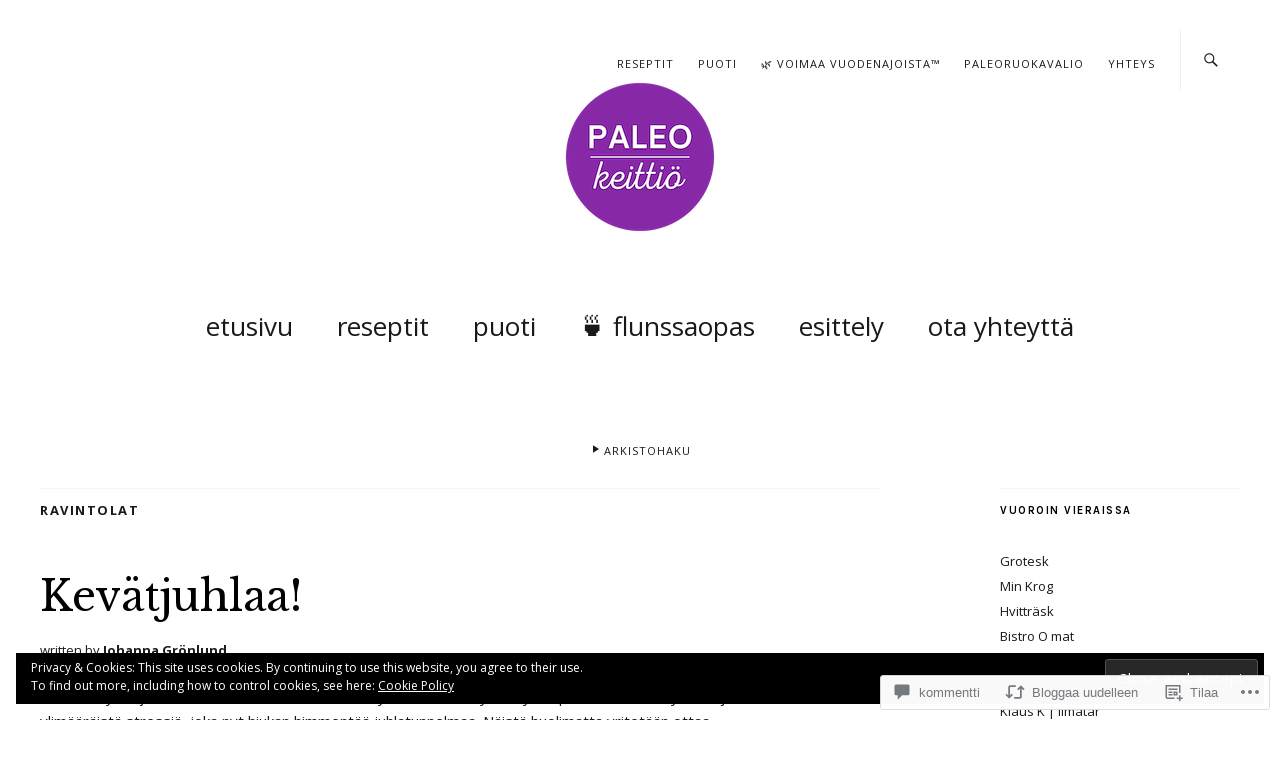

--- FILE ---
content_type: text/html; charset=UTF-8
request_url: https://paleokeittio.fi/2012/04/29/kevatjuhlaa/
body_size: 48194
content:
<!DOCTYPE html>
<html lang="fi">
<head>
	<meta charset="UTF-8" />
	<meta name="viewport" content="width=device-width,initial-scale=1">
	<title>Kevätjuhlaa! | PALEOKEITTIÖ</title>
	<link rel="profile" href="http://gmpg.org/xfn/11">
	<link rel="pingback" href="https://paleokeittio.fi/xmlrpc.php">
	<!--[if lt IE 9]>
		<script src="https://s0.wp.com/wp-content/themes/premium/zuki/js/html5.js?m=1412348104i"></script>
	<![endif]-->
<script type="text/javascript">
  WebFontConfig = {"google":{"families":["Open+Sans:r,i,b,bi:latin,latin-ext"]},"api_url":"https:\/\/fonts-api.wp.com\/css"};
  (function() {
    var wf = document.createElement('script');
    wf.src = '/wp-content/plugins/custom-fonts/js/webfont.js';
    wf.type = 'text/javascript';
    wf.async = 'true';
    var s = document.getElementsByTagName('script')[0];
    s.parentNode.insertBefore(wf, s);
	})();
</script><style id="jetpack-custom-fonts-css">.wf-active body{font-family:"Open Sans",sans-serif}.wf-active #colophon #site-info, .wf-active #colophon p.site-description, .wf-active #comments .comment-author, .wf-active #comments .comment-reply, .wf-active #header-top-nav, .wf-active #infinite-handle, .wf-active #nav-below, .wf-active #nav-single a span, .wf-active #searchform input#s, .wf-active .default-sidebar .widget, .wf-active .entry-details, .wf-active .front-sidebar .widget, .wf-active .jetpack_subscription_widget input#subscribe-field, .wf-active .nav-wrap, .wf-active .page .edit-link, .wf-active .search-box #searchform input, .wf-active .single-post .entry-meta, .wf-active .single-post .post .entry-header .entry-author, .wf-active .single-post .post .entry-header .entry-cats, .wf-active .site-content .nopassword, .wf-active .site-content p.nocomments, .wf-active a.archive-menu-toggle{font-family:"Open Sans",sans-serif}.wf-active table{font-family:"Open Sans",sans-serif}.wf-active input, .wf-active textarea{font-family:"Open Sans",sans-serif}.wf-active form label{font-family:"Open Sans",sans-serif}.wf-active input[type="button"], .wf-active input[type="submit"]{font-family:"Open Sans",sans-serif}.wf-active .archive .post .entry-meta, .wf-active .blog .post .entry-meta, .wf-active .search-results .entry-meta{font-family:"Open Sans",sans-serif}.wf-active .authorbox p.author-description{font-family:"Open Sans",sans-serif}.wf-active #comments p.comment-awaiting-moderation{font-family:"Open Sans",sans-serif}.wf-active #commentform input#author, .wf-active #commentform input#email, .wf-active #commentform input#url{font-family:"Open Sans",sans-serif}.wf-active #commentform textarea#comment{font-family:"Open Sans",sans-serif}.wf-active #nav-below, .wf-active #nav-comments, .wf-active #nav-single{font-family:"Open Sans",sans-serif}.wf-active #infinite-handle span, .wf-active #nav-below, .wf-active #nav-single a span{font-family:"Open Sans",sans-serif}.wf-active .widget_zuki_quote blockquote.quote-text{font-family:"Open Sans",sans-serif}.wf-active .rp-big-one-content, .wf-active .rp-big-two-content, .wf-active .rp-small-one-content .entry-date{font-family:"Open Sans",sans-serif}.wf-active .default-sidebar .widget_zuki_recentposts_small .rp-small-one, .wf-active .front-sidebar .widget_zuki_recentposts_small .rp-small-one{font-family:"Open Sans",sans-serif}.wf-active .default-sidebar .widget_zuki_recentposts_small .rp-small-two, .wf-active .front-sidebar .widget_zuki_recentposts_small .rp-small-two{font-family:"Open Sans",sans-serif}.wf-active .widget_zuki_recentposts_medium .rp-medium-one{font-family:"Open Sans",sans-serif}.wf-active .default-sidebar .widget_zuki_recentposts_medium .rp-medium-one, .wf-active .front-sidebar .widget_zuki_recentposts_medium .rp-medium-one{font-family:"Open Sans",sans-serif}.wf-active .widget_zuki_recentposts_medium .rp-medium-two{font-family:"Open Sans",sans-serif}.wf-active .widget_zuki_recentposts_color .post{font-family:"Open Sans",sans-serif}</style>
<meta name='robots' content='max-image-preview:large' />
<meta name="p:domain_verify" content="7af0ca65c5f5b4e46fcf0bcdbdc6db83" />

<!-- Async WordPress.com Remote Login -->
<script id="wpcom_remote_login_js">
var wpcom_remote_login_extra_auth = '';
function wpcom_remote_login_remove_dom_node_id( element_id ) {
	var dom_node = document.getElementById( element_id );
	if ( dom_node ) { dom_node.parentNode.removeChild( dom_node ); }
}
function wpcom_remote_login_remove_dom_node_classes( class_name ) {
	var dom_nodes = document.querySelectorAll( '.' + class_name );
	for ( var i = 0; i < dom_nodes.length; i++ ) {
		dom_nodes[ i ].parentNode.removeChild( dom_nodes[ i ] );
	}
}
function wpcom_remote_login_final_cleanup() {
	wpcom_remote_login_remove_dom_node_classes( "wpcom_remote_login_msg" );
	wpcom_remote_login_remove_dom_node_id( "wpcom_remote_login_key" );
	wpcom_remote_login_remove_dom_node_id( "wpcom_remote_login_validate" );
	wpcom_remote_login_remove_dom_node_id( "wpcom_remote_login_js" );
	wpcom_remote_login_remove_dom_node_id( "wpcom_request_access_iframe" );
	wpcom_remote_login_remove_dom_node_id( "wpcom_request_access_styles" );
}

// Watch for messages back from the remote login
window.addEventListener( "message", function( e ) {
	if ( e.origin === "https://r-login.wordpress.com" ) {
		var data = {};
		try {
			data = JSON.parse( e.data );
		} catch( e ) {
			wpcom_remote_login_final_cleanup();
			return;
		}

		if ( data.msg === 'LOGIN' ) {
			// Clean up the login check iframe
			wpcom_remote_login_remove_dom_node_id( "wpcom_remote_login_key" );

			var id_regex = new RegExp( /^[0-9]+$/ );
			var token_regex = new RegExp( /^.*|.*|.*$/ );
			if (
				token_regex.test( data.token )
				&& id_regex.test( data.wpcomid )
			) {
				// We have everything we need to ask for a login
				var script = document.createElement( "script" );
				script.setAttribute( "id", "wpcom_remote_login_validate" );
				script.src = '/remote-login.php?wpcom_remote_login=validate'
					+ '&wpcomid=' + data.wpcomid
					+ '&token=' + encodeURIComponent( data.token )
					+ '&host=' + window.location.protocol
					+ '//' + window.location.hostname
					+ '&postid=1849'
					+ '&is_singular=1';
				document.body.appendChild( script );
			}

			return;
		}

		// Safari ITP, not logged in, so redirect
		if ( data.msg === 'LOGIN-REDIRECT' ) {
			window.location = 'https://wordpress.com/log-in?redirect_to=' + window.location.href;
			return;
		}

		// Safari ITP, storage access failed, remove the request
		if ( data.msg === 'LOGIN-REMOVE' ) {
			var css_zap = 'html { -webkit-transition: margin-top 1s; transition: margin-top 1s; } /* 9001 */ html { margin-top: 0 !important; } * html body { margin-top: 0 !important; } @media screen and ( max-width: 782px ) { html { margin-top: 0 !important; } * html body { margin-top: 0 !important; } }';
			var style_zap = document.createElement( 'style' );
			style_zap.type = 'text/css';
			style_zap.appendChild( document.createTextNode( css_zap ) );
			document.body.appendChild( style_zap );

			var e = document.getElementById( 'wpcom_request_access_iframe' );
			e.parentNode.removeChild( e );

			document.cookie = 'wordpress_com_login_access=denied; path=/; max-age=31536000';

			return;
		}

		// Safari ITP
		if ( data.msg === 'REQUEST_ACCESS' ) {
			console.log( 'request access: safari' );

			// Check ITP iframe enable/disable knob
			if ( wpcom_remote_login_extra_auth !== 'safari_itp_iframe' ) {
				return;
			}

			// If we are in a "private window" there is no ITP.
			var private_window = false;
			try {
				var opendb = window.openDatabase( null, null, null, null );
			} catch( e ) {
				private_window = true;
			}

			if ( private_window ) {
				console.log( 'private window' );
				return;
			}

			var iframe = document.createElement( 'iframe' );
			iframe.id = 'wpcom_request_access_iframe';
			iframe.setAttribute( 'scrolling', 'no' );
			iframe.setAttribute( 'sandbox', 'allow-storage-access-by-user-activation allow-scripts allow-same-origin allow-top-navigation-by-user-activation' );
			iframe.src = 'https://r-login.wordpress.com/remote-login.php?wpcom_remote_login=request_access&origin=' + encodeURIComponent( data.origin ) + '&wpcomid=' + encodeURIComponent( data.wpcomid );

			var css = 'html { -webkit-transition: margin-top 1s; transition: margin-top 1s; } /* 9001 */ html { margin-top: 46px !important; } * html body { margin-top: 46px !important; } @media screen and ( max-width: 660px ) { html { margin-top: 71px !important; } * html body { margin-top: 71px !important; } #wpcom_request_access_iframe { display: block; height: 71px !important; } } #wpcom_request_access_iframe { border: 0px; height: 46px; position: fixed; top: 0; left: 0; width: 100%; min-width: 100%; z-index: 99999; background: #23282d; } ';

			var style = document.createElement( 'style' );
			style.type = 'text/css';
			style.id = 'wpcom_request_access_styles';
			style.appendChild( document.createTextNode( css ) );
			document.body.appendChild( style );

			document.body.appendChild( iframe );
		}

		if ( data.msg === 'DONE' ) {
			wpcom_remote_login_final_cleanup();
		}
	}
}, false );

// Inject the remote login iframe after the page has had a chance to load
// more critical resources
window.addEventListener( "DOMContentLoaded", function( e ) {
	var iframe = document.createElement( "iframe" );
	iframe.style.display = "none";
	iframe.setAttribute( "scrolling", "no" );
	iframe.setAttribute( "id", "wpcom_remote_login_key" );
	iframe.src = "https://r-login.wordpress.com/remote-login.php"
		+ "?wpcom_remote_login=key"
		+ "&origin=aHR0cHM6Ly9wYWxlb2tlaXR0aW8uZmk%3D"
		+ "&wpcomid=21422963"
		+ "&time=" + Math.floor( Date.now() / 1000 );
	document.body.appendChild( iframe );
}, false );
</script>
<link rel='dns-prefetch' href='//s0.wp.com' />
<link rel='dns-prefetch' href='//widgets.wp.com' />
<link rel='dns-prefetch' href='//fonts-api.wp.com' />
<link rel="alternate" type="application/rss+xml" title="PALEOKEITTIÖ &raquo; syöte" href="https://paleokeittio.fi/feed/" />
<link rel="alternate" type="application/rss+xml" title="PALEOKEITTIÖ &raquo; kommenttien syöte" href="https://paleokeittio.fi/comments/feed/" />
<link rel="alternate" type="application/rss+xml" title="PALEOKEITTIÖ &raquo; Kevätjuhlaa! kommenttien syöte" href="https://paleokeittio.fi/2012/04/29/kevatjuhlaa/feed/" />
	<script type="text/javascript">
		/* <![CDATA[ */
		function addLoadEvent(func) {
			var oldonload = window.onload;
			if (typeof window.onload != 'function') {
				window.onload = func;
			} else {
				window.onload = function () {
					oldonload();
					func();
				}
			}
		}
		/* ]]> */
	</script>
	<style id='wp-emoji-styles-inline-css'>

	img.wp-smiley, img.emoji {
		display: inline !important;
		border: none !important;
		box-shadow: none !important;
		height: 1em !important;
		width: 1em !important;
		margin: 0 0.07em !important;
		vertical-align: -0.1em !important;
		background: none !important;
		padding: 0 !important;
	}
/*# sourceURL=wp-emoji-styles-inline-css */
</style>
<link crossorigin='anonymous' rel='stylesheet' id='all-css-2-1' href='/wp-content/plugins/gutenberg-core/v22.2.0/build/styles/block-library/style.css?m=1764855221i&cssminify=yes' type='text/css' media='all' />
<style id='wp-block-library-inline-css'>
.has-text-align-justify {
	text-align:justify;
}
.has-text-align-justify{text-align:justify;}

/*# sourceURL=wp-block-library-inline-css */
</style><style id='wp-block-image-inline-css'>
.wp-block-image>a,.wp-block-image>figure>a{display:inline-block}.wp-block-image img{box-sizing:border-box;height:auto;max-width:100%;vertical-align:bottom}@media not (prefers-reduced-motion){.wp-block-image img.hide{visibility:hidden}.wp-block-image img.show{animation:show-content-image .4s}}.wp-block-image[style*=border-radius] img,.wp-block-image[style*=border-radius]>a{border-radius:inherit}.wp-block-image.has-custom-border img{box-sizing:border-box}.wp-block-image.aligncenter{text-align:center}.wp-block-image.alignfull>a,.wp-block-image.alignwide>a{width:100%}.wp-block-image.alignfull img,.wp-block-image.alignwide img{height:auto;width:100%}.wp-block-image .aligncenter,.wp-block-image .alignleft,.wp-block-image .alignright,.wp-block-image.aligncenter,.wp-block-image.alignleft,.wp-block-image.alignright{display:table}.wp-block-image .aligncenter>figcaption,.wp-block-image .alignleft>figcaption,.wp-block-image .alignright>figcaption,.wp-block-image.aligncenter>figcaption,.wp-block-image.alignleft>figcaption,.wp-block-image.alignright>figcaption{caption-side:bottom;display:table-caption}.wp-block-image .alignleft{float:left;margin:.5em 1em .5em 0}.wp-block-image .alignright{float:right;margin:.5em 0 .5em 1em}.wp-block-image .aligncenter{margin-left:auto;margin-right:auto}.wp-block-image :where(figcaption){margin-bottom:1em;margin-top:.5em}.wp-block-image.is-style-circle-mask img{border-radius:9999px}@supports ((-webkit-mask-image:none) or (mask-image:none)) or (-webkit-mask-image:none){.wp-block-image.is-style-circle-mask img{border-radius:0;-webkit-mask-image:url('data:image/svg+xml;utf8,<svg viewBox="0 0 100 100" xmlns="http://www.w3.org/2000/svg"><circle cx="50" cy="50" r="50"/></svg>');mask-image:url('data:image/svg+xml;utf8,<svg viewBox="0 0 100 100" xmlns="http://www.w3.org/2000/svg"><circle cx="50" cy="50" r="50"/></svg>');mask-mode:alpha;-webkit-mask-position:center;mask-position:center;-webkit-mask-repeat:no-repeat;mask-repeat:no-repeat;-webkit-mask-size:contain;mask-size:contain}}:root :where(.wp-block-image.is-style-rounded img,.wp-block-image .is-style-rounded img){border-radius:9999px}.wp-block-image figure{margin:0}.wp-lightbox-container{display:flex;flex-direction:column;position:relative}.wp-lightbox-container img{cursor:zoom-in}.wp-lightbox-container img:hover+button{opacity:1}.wp-lightbox-container button{align-items:center;backdrop-filter:blur(16px) saturate(180%);background-color:#5a5a5a40;border:none;border-radius:4px;cursor:zoom-in;display:flex;height:20px;justify-content:center;opacity:0;padding:0;position:absolute;right:16px;text-align:center;top:16px;width:20px;z-index:100}@media not (prefers-reduced-motion){.wp-lightbox-container button{transition:opacity .2s ease}}.wp-lightbox-container button:focus-visible{outline:3px auto #5a5a5a40;outline:3px auto -webkit-focus-ring-color;outline-offset:3px}.wp-lightbox-container button:hover{cursor:pointer;opacity:1}.wp-lightbox-container button:focus{opacity:1}.wp-lightbox-container button:focus,.wp-lightbox-container button:hover,.wp-lightbox-container button:not(:hover):not(:active):not(.has-background){background-color:#5a5a5a40;border:none}.wp-lightbox-overlay{box-sizing:border-box;cursor:zoom-out;height:100vh;left:0;overflow:hidden;position:fixed;top:0;visibility:hidden;width:100%;z-index:100000}.wp-lightbox-overlay .close-button{align-items:center;cursor:pointer;display:flex;justify-content:center;min-height:40px;min-width:40px;padding:0;position:absolute;right:calc(env(safe-area-inset-right) + 16px);top:calc(env(safe-area-inset-top) + 16px);z-index:5000000}.wp-lightbox-overlay .close-button:focus,.wp-lightbox-overlay .close-button:hover,.wp-lightbox-overlay .close-button:not(:hover):not(:active):not(.has-background){background:none;border:none}.wp-lightbox-overlay .lightbox-image-container{height:var(--wp--lightbox-container-height);left:50%;overflow:hidden;position:absolute;top:50%;transform:translate(-50%,-50%);transform-origin:top left;width:var(--wp--lightbox-container-width);z-index:9999999999}.wp-lightbox-overlay .wp-block-image{align-items:center;box-sizing:border-box;display:flex;height:100%;justify-content:center;margin:0;position:relative;transform-origin:0 0;width:100%;z-index:3000000}.wp-lightbox-overlay .wp-block-image img{height:var(--wp--lightbox-image-height);min-height:var(--wp--lightbox-image-height);min-width:var(--wp--lightbox-image-width);width:var(--wp--lightbox-image-width)}.wp-lightbox-overlay .wp-block-image figcaption{display:none}.wp-lightbox-overlay button{background:none;border:none}.wp-lightbox-overlay .scrim{background-color:#fff;height:100%;opacity:.9;position:absolute;width:100%;z-index:2000000}.wp-lightbox-overlay.active{visibility:visible}@media not (prefers-reduced-motion){.wp-lightbox-overlay.active{animation:turn-on-visibility .25s both}.wp-lightbox-overlay.active img{animation:turn-on-visibility .35s both}.wp-lightbox-overlay.show-closing-animation:not(.active){animation:turn-off-visibility .35s both}.wp-lightbox-overlay.show-closing-animation:not(.active) img{animation:turn-off-visibility .25s both}.wp-lightbox-overlay.zoom.active{animation:none;opacity:1;visibility:visible}.wp-lightbox-overlay.zoom.active .lightbox-image-container{animation:lightbox-zoom-in .4s}.wp-lightbox-overlay.zoom.active .lightbox-image-container img{animation:none}.wp-lightbox-overlay.zoom.active .scrim{animation:turn-on-visibility .4s forwards}.wp-lightbox-overlay.zoom.show-closing-animation:not(.active){animation:none}.wp-lightbox-overlay.zoom.show-closing-animation:not(.active) .lightbox-image-container{animation:lightbox-zoom-out .4s}.wp-lightbox-overlay.zoom.show-closing-animation:not(.active) .lightbox-image-container img{animation:none}.wp-lightbox-overlay.zoom.show-closing-animation:not(.active) .scrim{animation:turn-off-visibility .4s forwards}}@keyframes show-content-image{0%{visibility:hidden}99%{visibility:hidden}to{visibility:visible}}@keyframes turn-on-visibility{0%{opacity:0}to{opacity:1}}@keyframes turn-off-visibility{0%{opacity:1;visibility:visible}99%{opacity:0;visibility:visible}to{opacity:0;visibility:hidden}}@keyframes lightbox-zoom-in{0%{transform:translate(calc((-100vw + var(--wp--lightbox-scrollbar-width))/2 + var(--wp--lightbox-initial-left-position)),calc(-50vh + var(--wp--lightbox-initial-top-position))) scale(var(--wp--lightbox-scale))}to{transform:translate(-50%,-50%) scale(1)}}@keyframes lightbox-zoom-out{0%{transform:translate(-50%,-50%) scale(1);visibility:visible}99%{visibility:visible}to{transform:translate(calc((-100vw + var(--wp--lightbox-scrollbar-width))/2 + var(--wp--lightbox-initial-left-position)),calc(-50vh + var(--wp--lightbox-initial-top-position))) scale(var(--wp--lightbox-scale));visibility:hidden}}
/*# sourceURL=/wp-content/plugins/gutenberg-core/v22.2.0/build/styles/block-library/image/style.css */
</style>
<style id='wp-block-image-theme-inline-css'>
:root :where(.wp-block-image figcaption){color:#555;font-size:13px;text-align:center}.is-dark-theme :root :where(.wp-block-image figcaption){color:#ffffffa6}.wp-block-image{margin:0 0 1em}
/*# sourceURL=/wp-content/plugins/gutenberg-core/v22.2.0/build/styles/block-library/image/theme.css */
</style>
<style id='global-styles-inline-css'>
:root{--wp--preset--aspect-ratio--square: 1;--wp--preset--aspect-ratio--4-3: 4/3;--wp--preset--aspect-ratio--3-4: 3/4;--wp--preset--aspect-ratio--3-2: 3/2;--wp--preset--aspect-ratio--2-3: 2/3;--wp--preset--aspect-ratio--16-9: 16/9;--wp--preset--aspect-ratio--9-16: 9/16;--wp--preset--color--black: #000000;--wp--preset--color--cyan-bluish-gray: #abb8c3;--wp--preset--color--white: #ffffff;--wp--preset--color--pale-pink: #f78da7;--wp--preset--color--vivid-red: #cf2e2e;--wp--preset--color--luminous-vivid-orange: #ff6900;--wp--preset--color--luminous-vivid-amber: #fcb900;--wp--preset--color--light-green-cyan: #7bdcb5;--wp--preset--color--vivid-green-cyan: #00d084;--wp--preset--color--pale-cyan-blue: #8ed1fc;--wp--preset--color--vivid-cyan-blue: #0693e3;--wp--preset--color--vivid-purple: #9b51e0;--wp--preset--color--text: #191919;--wp--preset--color--border: #cccccc;--wp--preset--color--background: ffffff;--wp--preset--gradient--vivid-cyan-blue-to-vivid-purple: linear-gradient(135deg,rgb(6,147,227) 0%,rgb(155,81,224) 100%);--wp--preset--gradient--light-green-cyan-to-vivid-green-cyan: linear-gradient(135deg,rgb(122,220,180) 0%,rgb(0,208,130) 100%);--wp--preset--gradient--luminous-vivid-amber-to-luminous-vivid-orange: linear-gradient(135deg,rgb(252,185,0) 0%,rgb(255,105,0) 100%);--wp--preset--gradient--luminous-vivid-orange-to-vivid-red: linear-gradient(135deg,rgb(255,105,0) 0%,rgb(207,46,46) 100%);--wp--preset--gradient--very-light-gray-to-cyan-bluish-gray: linear-gradient(135deg,rgb(238,238,238) 0%,rgb(169,184,195) 100%);--wp--preset--gradient--cool-to-warm-spectrum: linear-gradient(135deg,rgb(74,234,220) 0%,rgb(151,120,209) 20%,rgb(207,42,186) 40%,rgb(238,44,130) 60%,rgb(251,105,98) 80%,rgb(254,248,76) 100%);--wp--preset--gradient--blush-light-purple: linear-gradient(135deg,rgb(255,206,236) 0%,rgb(152,150,240) 100%);--wp--preset--gradient--blush-bordeaux: linear-gradient(135deg,rgb(254,205,165) 0%,rgb(254,45,45) 50%,rgb(107,0,62) 100%);--wp--preset--gradient--luminous-dusk: linear-gradient(135deg,rgb(255,203,112) 0%,rgb(199,81,192) 50%,rgb(65,88,208) 100%);--wp--preset--gradient--pale-ocean: linear-gradient(135deg,rgb(255,245,203) 0%,rgb(182,227,212) 50%,rgb(51,167,181) 100%);--wp--preset--gradient--electric-grass: linear-gradient(135deg,rgb(202,248,128) 0%,rgb(113,206,126) 100%);--wp--preset--gradient--midnight: linear-gradient(135deg,rgb(2,3,129) 0%,rgb(40,116,252) 100%);--wp--preset--font-size--small: 13px;--wp--preset--font-size--medium: 20px;--wp--preset--font-size--large: 19px;--wp--preset--font-size--x-large: 42px;--wp--preset--font-size--regular: 15px;--wp--preset--font-size--larger: 24px;--wp--preset--font-family--albert-sans: 'Albert Sans', sans-serif;--wp--preset--font-family--alegreya: Alegreya, serif;--wp--preset--font-family--arvo: Arvo, serif;--wp--preset--font-family--bodoni-moda: 'Bodoni Moda', serif;--wp--preset--font-family--bricolage-grotesque: 'Bricolage Grotesque', sans-serif;--wp--preset--font-family--cabin: Cabin, sans-serif;--wp--preset--font-family--chivo: Chivo, sans-serif;--wp--preset--font-family--commissioner: Commissioner, sans-serif;--wp--preset--font-family--cormorant: Cormorant, serif;--wp--preset--font-family--courier-prime: 'Courier Prime', monospace;--wp--preset--font-family--crimson-pro: 'Crimson Pro', serif;--wp--preset--font-family--dm-mono: 'DM Mono', monospace;--wp--preset--font-family--dm-sans: 'DM Sans', sans-serif;--wp--preset--font-family--dm-serif-display: 'DM Serif Display', serif;--wp--preset--font-family--domine: Domine, serif;--wp--preset--font-family--eb-garamond: 'EB Garamond', serif;--wp--preset--font-family--epilogue: Epilogue, sans-serif;--wp--preset--font-family--fahkwang: Fahkwang, sans-serif;--wp--preset--font-family--figtree: Figtree, sans-serif;--wp--preset--font-family--fira-sans: 'Fira Sans', sans-serif;--wp--preset--font-family--fjalla-one: 'Fjalla One', sans-serif;--wp--preset--font-family--fraunces: Fraunces, serif;--wp--preset--font-family--gabarito: Gabarito, system-ui;--wp--preset--font-family--ibm-plex-mono: 'IBM Plex Mono', monospace;--wp--preset--font-family--ibm-plex-sans: 'IBM Plex Sans', sans-serif;--wp--preset--font-family--ibarra-real-nova: 'Ibarra Real Nova', serif;--wp--preset--font-family--instrument-serif: 'Instrument Serif', serif;--wp--preset--font-family--inter: Inter, sans-serif;--wp--preset--font-family--josefin-sans: 'Josefin Sans', sans-serif;--wp--preset--font-family--jost: Jost, sans-serif;--wp--preset--font-family--libre-baskerville: 'Libre Baskerville', serif;--wp--preset--font-family--libre-franklin: 'Libre Franklin', sans-serif;--wp--preset--font-family--literata: Literata, serif;--wp--preset--font-family--lora: Lora, serif;--wp--preset--font-family--merriweather: Merriweather, serif;--wp--preset--font-family--montserrat: Montserrat, sans-serif;--wp--preset--font-family--newsreader: Newsreader, serif;--wp--preset--font-family--noto-sans-mono: 'Noto Sans Mono', sans-serif;--wp--preset--font-family--nunito: Nunito, sans-serif;--wp--preset--font-family--open-sans: 'Open Sans', sans-serif;--wp--preset--font-family--overpass: Overpass, sans-serif;--wp--preset--font-family--pt-serif: 'PT Serif', serif;--wp--preset--font-family--petrona: Petrona, serif;--wp--preset--font-family--piazzolla: Piazzolla, serif;--wp--preset--font-family--playfair-display: 'Playfair Display', serif;--wp--preset--font-family--plus-jakarta-sans: 'Plus Jakarta Sans', sans-serif;--wp--preset--font-family--poppins: Poppins, sans-serif;--wp--preset--font-family--raleway: Raleway, sans-serif;--wp--preset--font-family--roboto: Roboto, sans-serif;--wp--preset--font-family--roboto-slab: 'Roboto Slab', serif;--wp--preset--font-family--rubik: Rubik, sans-serif;--wp--preset--font-family--rufina: Rufina, serif;--wp--preset--font-family--sora: Sora, sans-serif;--wp--preset--font-family--source-sans-3: 'Source Sans 3', sans-serif;--wp--preset--font-family--source-serif-4: 'Source Serif 4', serif;--wp--preset--font-family--space-mono: 'Space Mono', monospace;--wp--preset--font-family--syne: Syne, sans-serif;--wp--preset--font-family--texturina: Texturina, serif;--wp--preset--font-family--urbanist: Urbanist, sans-serif;--wp--preset--font-family--work-sans: 'Work Sans', sans-serif;--wp--preset--spacing--20: 0.44rem;--wp--preset--spacing--30: 0.67rem;--wp--preset--spacing--40: 1rem;--wp--preset--spacing--50: 1.5rem;--wp--preset--spacing--60: 2.25rem;--wp--preset--spacing--70: 3.38rem;--wp--preset--spacing--80: 5.06rem;--wp--preset--shadow--natural: 6px 6px 9px rgba(0, 0, 0, 0.2);--wp--preset--shadow--deep: 12px 12px 50px rgba(0, 0, 0, 0.4);--wp--preset--shadow--sharp: 6px 6px 0px rgba(0, 0, 0, 0.2);--wp--preset--shadow--outlined: 6px 6px 0px -3px rgb(255, 255, 255), 6px 6px rgb(0, 0, 0);--wp--preset--shadow--crisp: 6px 6px 0px rgb(0, 0, 0);}:where(.is-layout-flex){gap: 0.5em;}:where(.is-layout-grid){gap: 0.5em;}body .is-layout-flex{display: flex;}.is-layout-flex{flex-wrap: wrap;align-items: center;}.is-layout-flex > :is(*, div){margin: 0;}body .is-layout-grid{display: grid;}.is-layout-grid > :is(*, div){margin: 0;}:where(.wp-block-columns.is-layout-flex){gap: 2em;}:where(.wp-block-columns.is-layout-grid){gap: 2em;}:where(.wp-block-post-template.is-layout-flex){gap: 1.25em;}:where(.wp-block-post-template.is-layout-grid){gap: 1.25em;}.has-black-color{color: var(--wp--preset--color--black) !important;}.has-cyan-bluish-gray-color{color: var(--wp--preset--color--cyan-bluish-gray) !important;}.has-white-color{color: var(--wp--preset--color--white) !important;}.has-pale-pink-color{color: var(--wp--preset--color--pale-pink) !important;}.has-vivid-red-color{color: var(--wp--preset--color--vivid-red) !important;}.has-luminous-vivid-orange-color{color: var(--wp--preset--color--luminous-vivid-orange) !important;}.has-luminous-vivid-amber-color{color: var(--wp--preset--color--luminous-vivid-amber) !important;}.has-light-green-cyan-color{color: var(--wp--preset--color--light-green-cyan) !important;}.has-vivid-green-cyan-color{color: var(--wp--preset--color--vivid-green-cyan) !important;}.has-pale-cyan-blue-color{color: var(--wp--preset--color--pale-cyan-blue) !important;}.has-vivid-cyan-blue-color{color: var(--wp--preset--color--vivid-cyan-blue) !important;}.has-vivid-purple-color{color: var(--wp--preset--color--vivid-purple) !important;}.has-black-background-color{background-color: var(--wp--preset--color--black) !important;}.has-cyan-bluish-gray-background-color{background-color: var(--wp--preset--color--cyan-bluish-gray) !important;}.has-white-background-color{background-color: var(--wp--preset--color--white) !important;}.has-pale-pink-background-color{background-color: var(--wp--preset--color--pale-pink) !important;}.has-vivid-red-background-color{background-color: var(--wp--preset--color--vivid-red) !important;}.has-luminous-vivid-orange-background-color{background-color: var(--wp--preset--color--luminous-vivid-orange) !important;}.has-luminous-vivid-amber-background-color{background-color: var(--wp--preset--color--luminous-vivid-amber) !important;}.has-light-green-cyan-background-color{background-color: var(--wp--preset--color--light-green-cyan) !important;}.has-vivid-green-cyan-background-color{background-color: var(--wp--preset--color--vivid-green-cyan) !important;}.has-pale-cyan-blue-background-color{background-color: var(--wp--preset--color--pale-cyan-blue) !important;}.has-vivid-cyan-blue-background-color{background-color: var(--wp--preset--color--vivid-cyan-blue) !important;}.has-vivid-purple-background-color{background-color: var(--wp--preset--color--vivid-purple) !important;}.has-black-border-color{border-color: var(--wp--preset--color--black) !important;}.has-cyan-bluish-gray-border-color{border-color: var(--wp--preset--color--cyan-bluish-gray) !important;}.has-white-border-color{border-color: var(--wp--preset--color--white) !important;}.has-pale-pink-border-color{border-color: var(--wp--preset--color--pale-pink) !important;}.has-vivid-red-border-color{border-color: var(--wp--preset--color--vivid-red) !important;}.has-luminous-vivid-orange-border-color{border-color: var(--wp--preset--color--luminous-vivid-orange) !important;}.has-luminous-vivid-amber-border-color{border-color: var(--wp--preset--color--luminous-vivid-amber) !important;}.has-light-green-cyan-border-color{border-color: var(--wp--preset--color--light-green-cyan) !important;}.has-vivid-green-cyan-border-color{border-color: var(--wp--preset--color--vivid-green-cyan) !important;}.has-pale-cyan-blue-border-color{border-color: var(--wp--preset--color--pale-cyan-blue) !important;}.has-vivid-cyan-blue-border-color{border-color: var(--wp--preset--color--vivid-cyan-blue) !important;}.has-vivid-purple-border-color{border-color: var(--wp--preset--color--vivid-purple) !important;}.has-vivid-cyan-blue-to-vivid-purple-gradient-background{background: var(--wp--preset--gradient--vivid-cyan-blue-to-vivid-purple) !important;}.has-light-green-cyan-to-vivid-green-cyan-gradient-background{background: var(--wp--preset--gradient--light-green-cyan-to-vivid-green-cyan) !important;}.has-luminous-vivid-amber-to-luminous-vivid-orange-gradient-background{background: var(--wp--preset--gradient--luminous-vivid-amber-to-luminous-vivid-orange) !important;}.has-luminous-vivid-orange-to-vivid-red-gradient-background{background: var(--wp--preset--gradient--luminous-vivid-orange-to-vivid-red) !important;}.has-very-light-gray-to-cyan-bluish-gray-gradient-background{background: var(--wp--preset--gradient--very-light-gray-to-cyan-bluish-gray) !important;}.has-cool-to-warm-spectrum-gradient-background{background: var(--wp--preset--gradient--cool-to-warm-spectrum) !important;}.has-blush-light-purple-gradient-background{background: var(--wp--preset--gradient--blush-light-purple) !important;}.has-blush-bordeaux-gradient-background{background: var(--wp--preset--gradient--blush-bordeaux) !important;}.has-luminous-dusk-gradient-background{background: var(--wp--preset--gradient--luminous-dusk) !important;}.has-pale-ocean-gradient-background{background: var(--wp--preset--gradient--pale-ocean) !important;}.has-electric-grass-gradient-background{background: var(--wp--preset--gradient--electric-grass) !important;}.has-midnight-gradient-background{background: var(--wp--preset--gradient--midnight) !important;}.has-small-font-size{font-size: var(--wp--preset--font-size--small) !important;}.has-medium-font-size{font-size: var(--wp--preset--font-size--medium) !important;}.has-large-font-size{font-size: var(--wp--preset--font-size--large) !important;}.has-x-large-font-size{font-size: var(--wp--preset--font-size--x-large) !important;}.has-albert-sans-font-family{font-family: var(--wp--preset--font-family--albert-sans) !important;}.has-alegreya-font-family{font-family: var(--wp--preset--font-family--alegreya) !important;}.has-arvo-font-family{font-family: var(--wp--preset--font-family--arvo) !important;}.has-bodoni-moda-font-family{font-family: var(--wp--preset--font-family--bodoni-moda) !important;}.has-bricolage-grotesque-font-family{font-family: var(--wp--preset--font-family--bricolage-grotesque) !important;}.has-cabin-font-family{font-family: var(--wp--preset--font-family--cabin) !important;}.has-chivo-font-family{font-family: var(--wp--preset--font-family--chivo) !important;}.has-commissioner-font-family{font-family: var(--wp--preset--font-family--commissioner) !important;}.has-cormorant-font-family{font-family: var(--wp--preset--font-family--cormorant) !important;}.has-courier-prime-font-family{font-family: var(--wp--preset--font-family--courier-prime) !important;}.has-crimson-pro-font-family{font-family: var(--wp--preset--font-family--crimson-pro) !important;}.has-dm-mono-font-family{font-family: var(--wp--preset--font-family--dm-mono) !important;}.has-dm-sans-font-family{font-family: var(--wp--preset--font-family--dm-sans) !important;}.has-dm-serif-display-font-family{font-family: var(--wp--preset--font-family--dm-serif-display) !important;}.has-domine-font-family{font-family: var(--wp--preset--font-family--domine) !important;}.has-eb-garamond-font-family{font-family: var(--wp--preset--font-family--eb-garamond) !important;}.has-epilogue-font-family{font-family: var(--wp--preset--font-family--epilogue) !important;}.has-fahkwang-font-family{font-family: var(--wp--preset--font-family--fahkwang) !important;}.has-figtree-font-family{font-family: var(--wp--preset--font-family--figtree) !important;}.has-fira-sans-font-family{font-family: var(--wp--preset--font-family--fira-sans) !important;}.has-fjalla-one-font-family{font-family: var(--wp--preset--font-family--fjalla-one) !important;}.has-fraunces-font-family{font-family: var(--wp--preset--font-family--fraunces) !important;}.has-gabarito-font-family{font-family: var(--wp--preset--font-family--gabarito) !important;}.has-ibm-plex-mono-font-family{font-family: var(--wp--preset--font-family--ibm-plex-mono) !important;}.has-ibm-plex-sans-font-family{font-family: var(--wp--preset--font-family--ibm-plex-sans) !important;}.has-ibarra-real-nova-font-family{font-family: var(--wp--preset--font-family--ibarra-real-nova) !important;}.has-instrument-serif-font-family{font-family: var(--wp--preset--font-family--instrument-serif) !important;}.has-inter-font-family{font-family: var(--wp--preset--font-family--inter) !important;}.has-josefin-sans-font-family{font-family: var(--wp--preset--font-family--josefin-sans) !important;}.has-jost-font-family{font-family: var(--wp--preset--font-family--jost) !important;}.has-libre-baskerville-font-family{font-family: var(--wp--preset--font-family--libre-baskerville) !important;}.has-libre-franklin-font-family{font-family: var(--wp--preset--font-family--libre-franklin) !important;}.has-literata-font-family{font-family: var(--wp--preset--font-family--literata) !important;}.has-lora-font-family{font-family: var(--wp--preset--font-family--lora) !important;}.has-merriweather-font-family{font-family: var(--wp--preset--font-family--merriweather) !important;}.has-montserrat-font-family{font-family: var(--wp--preset--font-family--montserrat) !important;}.has-newsreader-font-family{font-family: var(--wp--preset--font-family--newsreader) !important;}.has-noto-sans-mono-font-family{font-family: var(--wp--preset--font-family--noto-sans-mono) !important;}.has-nunito-font-family{font-family: var(--wp--preset--font-family--nunito) !important;}.has-open-sans-font-family{font-family: var(--wp--preset--font-family--open-sans) !important;}.has-overpass-font-family{font-family: var(--wp--preset--font-family--overpass) !important;}.has-pt-serif-font-family{font-family: var(--wp--preset--font-family--pt-serif) !important;}.has-petrona-font-family{font-family: var(--wp--preset--font-family--petrona) !important;}.has-piazzolla-font-family{font-family: var(--wp--preset--font-family--piazzolla) !important;}.has-playfair-display-font-family{font-family: var(--wp--preset--font-family--playfair-display) !important;}.has-plus-jakarta-sans-font-family{font-family: var(--wp--preset--font-family--plus-jakarta-sans) !important;}.has-poppins-font-family{font-family: var(--wp--preset--font-family--poppins) !important;}.has-raleway-font-family{font-family: var(--wp--preset--font-family--raleway) !important;}.has-roboto-font-family{font-family: var(--wp--preset--font-family--roboto) !important;}.has-roboto-slab-font-family{font-family: var(--wp--preset--font-family--roboto-slab) !important;}.has-rubik-font-family{font-family: var(--wp--preset--font-family--rubik) !important;}.has-rufina-font-family{font-family: var(--wp--preset--font-family--rufina) !important;}.has-sora-font-family{font-family: var(--wp--preset--font-family--sora) !important;}.has-source-sans-3-font-family{font-family: var(--wp--preset--font-family--source-sans-3) !important;}.has-source-serif-4-font-family{font-family: var(--wp--preset--font-family--source-serif-4) !important;}.has-space-mono-font-family{font-family: var(--wp--preset--font-family--space-mono) !important;}.has-syne-font-family{font-family: var(--wp--preset--font-family--syne) !important;}.has-texturina-font-family{font-family: var(--wp--preset--font-family--texturina) !important;}.has-urbanist-font-family{font-family: var(--wp--preset--font-family--urbanist) !important;}.has-work-sans-font-family{font-family: var(--wp--preset--font-family--work-sans) !important;}
/*# sourceURL=global-styles-inline-css */
</style>

<style id='classic-theme-styles-inline-css'>
/*! This file is auto-generated */
.wp-block-button__link{color:#fff;background-color:#32373c;border-radius:9999px;box-shadow:none;text-decoration:none;padding:calc(.667em + 2px) calc(1.333em + 2px);font-size:1.125em}.wp-block-file__button{background:#32373c;color:#fff;text-decoration:none}
/*# sourceURL=/wp-includes/css/classic-themes.min.css */
</style>
<link crossorigin='anonymous' rel='stylesheet' id='all-css-4-1' href='/_static/??-eJx9jksOwjAMRC9EsEAtnwXiKCgfC1LqJIqd9vq4qtgAYmPJM/PsgbkYn5NgEqBmytjuMTH4XFF1KlZAE4QhWhyRNLb1zBv4jc1FGeNcqchsdFJsZOShIP/jBpRi/dOotJ5YDeCW3t5twhRyBdskkxWJ/osCrh5ci2OACavTzyoulflzX7pc6bI7Hk777tx1/fACNXxjkA==&cssminify=yes' type='text/css' media='all' />
<link rel='stylesheet' id='verbum-gutenberg-css-css' href='https://widgets.wp.com/verbum-block-editor/block-editor.css?ver=1738686361' media='all' />
<link crossorigin='anonymous' rel='stylesheet' id='all-css-6-1' href='/wp-content/themes/premium/zuki/js/flex-slider/flexslider.css?m=1412348104i&cssminify=yes' type='text/css' media='all' />
<link rel='stylesheet' id='zuki-fonts-css' href='https://fonts-api.wp.com/css?family=Libre+Baskerville%3A400%2C700%2C400italic%2C%7CKarla%3A400%2C400italic%2C700%2C700italic&#038;subset=latin%2Clatin-ext' media='all' />
<link crossorigin='anonymous' rel='stylesheet' id='all-css-8-1' href='/_static/??-eJx9jUsKAjEQRC9kbPyMgwvxKBJDG3sm6YR0B9HTG8FFRHFXD+pVwS0bl1iRFWI1OVRPLDChZuvmN4NUhhOxA4+MhZogv+PSiSyg29QrRhTIBSPVCI86E4jeA341u/eC55B8ix5aq8N/ksdkQnJWKfEHmEuwVF7qMR5W47BZj/vddpieSypeEQ==&cssminify=yes' type='text/css' media='all' />
<style id='jetpack-global-styles-frontend-style-inline-css'>
:root { --font-headings: unset; --font-base: unset; --font-headings-default: -apple-system,BlinkMacSystemFont,"Segoe UI",Roboto,Oxygen-Sans,Ubuntu,Cantarell,"Helvetica Neue",sans-serif; --font-base-default: -apple-system,BlinkMacSystemFont,"Segoe UI",Roboto,Oxygen-Sans,Ubuntu,Cantarell,"Helvetica Neue",sans-serif;}
/*# sourceURL=jetpack-global-styles-frontend-style-inline-css */
</style>
<link crossorigin='anonymous' rel='stylesheet' id='all-css-10-1' href='/wp-content/themes/h4/global.css?m=1420737423i&cssminify=yes' type='text/css' media='all' />
<script type="text/javascript" id="wpcom-actionbar-placeholder-js-extra">
/* <![CDATA[ */
var actionbardata = {"siteID":"21422963","postID":"1849","siteURL":"https://paleokeittio.fi","xhrURL":"https://paleokeittio.fi/wp-admin/admin-ajax.php","nonce":"7d8df276ec","isLoggedIn":"","statusMessage":"","subsEmailDefault":"instantly","proxyScriptUrl":"https://s0.wp.com/wp-content/js/wpcom-proxy-request.js?m=1513050504i&amp;ver=20211021","shortlink":"https://wp.me/p1rT5F-tP","i18n":{"followedText":"New posts from this site will now appear in your \u003Ca href=\"https://wordpress.com/reader\"\u003EReader\u003C/a\u003E","foldBar":"Pienenn\u00e4 t\u00e4m\u00e4 palkki","unfoldBar":"Suurenna","shortLinkCopied":"Shortlink copied to clipboard."}};
//# sourceURL=wpcom-actionbar-placeholder-js-extra
/* ]]> */
</script>
<script type="text/javascript" id="jetpack-mu-wpcom-settings-js-before">
/* <![CDATA[ */
var JETPACK_MU_WPCOM_SETTINGS = {"assetsUrl":"https://s0.wp.com/wp-content/mu-plugins/jetpack-mu-wpcom-plugin/sun/jetpack_vendor/automattic/jetpack-mu-wpcom/src/build/"};
//# sourceURL=jetpack-mu-wpcom-settings-js-before
/* ]]> */
</script>
<script crossorigin='anonymous' type='text/javascript'  src='/_static/??-eJyVjc0OwjAMg1+IrgPE3wHxLFMXIKVJR5qKjaenFUzihjhZsj/b9jEYF1mB1fpkJagZJI5T49PClgzZhdxDqqG/Z5DpIw0h/4QM4UU6hW94ftMrUKkMAoSZ7DPfsPbPAUaTAvYg81O13o75YyezU4ycCn+i43K3ajfrdrs/+Be+Ulp0'></script>
<script type="text/javascript" id="rlt-proxy-js-after">
/* <![CDATA[ */
	rltInitialize( {"token":null,"iframeOrigins":["https:\/\/widgets.wp.com"]} );
//# sourceURL=rlt-proxy-js-after
/* ]]> */
</script>
<link rel="EditURI" type="application/rsd+xml" title="RSD" href="https://paleokeittio.wordpress.com/xmlrpc.php?rsd" />
<meta name="generator" content="WordPress.com" />
<link rel="canonical" href="https://paleokeittio.fi/2012/04/29/kevatjuhlaa/" />
<link rel='shortlink' href='https://wp.me/p1rT5F-tP' />
<link rel="alternate" type="application/json+oembed" href="https://public-api.wordpress.com/oembed/?format=json&amp;url=https%3A%2F%2Fpaleokeittio.fi%2F2012%2F04%2F29%2Fkevatjuhlaa%2F&amp;for=wpcom-auto-discovery" /><link rel="alternate" type="application/xml+oembed" href="https://public-api.wordpress.com/oembed/?format=xml&amp;url=https%3A%2F%2Fpaleokeittio.fi%2F2012%2F04%2F29%2Fkevatjuhlaa%2F&amp;for=wpcom-auto-discovery" />
<!-- Jetpack Open Graph Tags -->
<meta property="og:type" content="article" />
<meta property="og:title" content="Kevätjuhlaa!" />
<meta property="og:url" content="https://paleokeittio.fi/2012/04/29/kevatjuhlaa/" />
<meta property="og:description" content="Kevät on yhtä juhlaa! Valitettavasti tämä kevät näyttää olevan myös täynnä pientä vastoinkäymistä ja ylimääräistä stressiä, joka nyt hiukan himmentää juhlatunnelmaa. Näistä huolimatta yritetään ott…" />
<meta property="article:published_time" content="2012-04-29T11:44:34+00:00" />
<meta property="article:modified_time" content="2013-12-22T20:19:44+00:00" />
<meta property="og:site_name" content="PALEOKEITTIÖ" />
<meta property="og:image" content="https://paleokeittio.fi/wp-content/uploads/2012/04/p4280897.jpg" />
<meta property="og:image:width" content="584" />
<meta property="og:image:height" content="438" />
<meta property="og:image:alt" content="" />
<meta property="og:locale" content="fi_FI" />
<meta property="article:publisher" content="https://www.facebook.com/WordPresscom" />
<meta name="twitter:creator" content="@paleokeittio" />
<meta name="twitter:site" content="@paleokeittio" />
<meta name="twitter:text:title" content="Kevätjuhlaa!" />
<meta name="twitter:image" content="https://paleokeittio.fi/wp-content/uploads/2012/04/p4280897.jpg?w=640" />
<meta name="twitter:card" content="summary_large_image" />

<!-- End Jetpack Open Graph Tags -->
<link rel='openid.server' href='https://paleokeittio.fi/?openidserver=1' />
<link rel='openid.delegate' href='https://paleokeittio.fi/' />
<link rel="search" type="application/opensearchdescription+xml" href="https://paleokeittio.fi/osd.xml" title="PALEOKEITTIÖ" />
<link rel="search" type="application/opensearchdescription+xml" href="https://s1.wp.com/opensearch.xml" title="WordPress.com" />
<meta name="theme-color" content="#ffffff" />

    <style type="text/css">

		 		 @media screen and (min-width: 1260px){#header-top-nav {padding-right:  75px ;}}
		
	</style>
    		<style type="text/css">
			.recentcomments a {
				display: inline !important;
				padding: 0 !important;
				margin: 0 !important;
			}

			table.recentcommentsavatartop img.avatar, table.recentcommentsavatarend img.avatar {
				border: 0px;
				margin: 0;
			}

			table.recentcommentsavatartop a, table.recentcommentsavatarend a {
				border: 0px !important;
				background-color: transparent !important;
			}

			td.recentcommentsavatarend, td.recentcommentsavatartop {
				padding: 0px 0px 1px 0px;
				margin: 0px;
			}

			td.recentcommentstextend {
				border: none !important;
				padding: 0px 0px 2px 10px;
			}

			.rtl td.recentcommentstextend {
				padding: 0px 10px 2px 0px;
			}

			td.recentcommentstexttop {
				border: none;
				padding: 0px 0px 0px 10px;
			}

			.rtl td.recentcommentstexttop {
				padding: 0px 10px 0px 0px;
			}
		</style>
		<meta name="description" content="Kevät on yhtä juhlaa! Valitettavasti tämä kevät näyttää olevan myös täynnä pientä vastoinkäymistä ja ylimääräistä stressiä, joka nyt hiukan himmentää juhlatunnelmaa. Näistä huolimatta yritetään ottaa juhlahumusta irti sen, minkä jaksaa. Ja piipahdetaan välillä ulkona paitsi tuulettumassa, niin nauttimassa myös piristävästä kevätauringosta. Auringossa on helppo hetkeksi unohtaa huolet ja murheet. Tälle viikonlopulle oli siunaantunut useampaa hyvää&hellip;" />
			<!-- Site Logo: hide header text -->
			<style type="text/css">
			.site-title, .site-description {
				position: absolute;
				clip: rect(1px, 1px, 1px, 1px);
			}
			</style>
			<style type="text/css" id="custom-background-css">
body.custom-background { background-color: #ffffff; }
</style>
	<style type="text/css" id="custom-colors-css">body, a, table th, .widget-area .rp-small-two-content p.summary a, .widget-area .rp-color a:hover { color: #191919;}
#site-nav ul li a:hover, #site-nav ul li:hover > ul, #site-nav li:hover > a { border-color: #191919;}
.widget-area p.summary a:hover, .entry-content p a:hover, blockquote cite a:hover, .textwidget a:hover, #comments .comment-text a:hover, .authorbox p.author-description a:hover, a.archive-menu-toggle:hover span { color: #191919;}
.widget-area .rp-small-two-content p.summary a, .widget-area .rp-color a:hover { color: #191919;}
.widget_zuki_recentposts_color .bg-wrap, .archive-menu-content { color: #191919;}
pre { color: #191919;}
#nav-single a span, h1, h2, h3, h4, h5, h6 { color: #000000;}
#site-header h1 a:hover, h1 a, h2 a, h3 a, h4 a, h5 a, h6 a, .entry-details a, #comments a, .nav-wrap a, #colophon a, .authorbox p.author-name a, .page .entry-content a { color: #000000;}
.rp-big-one-content .story, .rp-big-one-content .story a, .rp-big-one-content .story h1, .rp-big-one-content .story h2, .rp-big-one-content .story h1 a, .rp-big-one-content .story h2 a { color: #000000;}
#header-top-nav a:hover, .entry-meta a:hover, .entry-footer a:hover, .entry-author a:hover, .single-post .post .entry-header a:hover, #comments a:hover, .nav-wrap a:hover, #colophon a:hover, .template-archive a:hover, .gallery .gallery-item a:hover, #infinite-handle span:hover, .widget-area .widget_nav_menu a:hover, .tagcloud a:hover, .widget_calendar a:hover, .post .entry-content a.more-link:hover, .widget-area a:hover, #featured-content .flex-direction-nav li a.flex-next:hover:after, #featured-content .flex-direction-nav li a.flex-prev:hover:after, .widget-area .rp-small-two-content p.summary a:hover { color: #6D6D6D;}
.front-content .widget_zuki_recentposts_small .rp-small-one, .front-fullwidth .widget_zuki_recentposts_small .rp-small-one, .widget_zuki_recentposts_medium .rp-medium-one, .widget_calendar table#wp-calendar tr td, #site-nav ul li { border-color: #ededed;}
.front-content .widget_zuki_recentposts_small .rp-small-one, .front-fullwidth .widget_zuki_recentposts_small .rp-small-one, .widget_zuki_recentposts_medium .rp-medium-one, .widget_calendar table#wp-calendar tr td, #site-nav ul li { border-color: rgba( 237, 237, 237, 0.2 );}
dl dt { color: #162626;}
table td { border-color: #ddd;}
table td { border-color: rgba( 221, 221, 221, 0.2 );}
#comments h3.comments-title, #colophon, #primary h3.blog-title, #primary h1.archive-title, .template-front .widget-area, .page .site-content .page, .search-no-results .site-content .page, .default-sidebar, #front-sidebar-one, #front-sidebar-two, .nav-wrap, #infinite-handle, .single-post .post .entry-header, .archive .site-content .post, .blog .site-content .post, .single-post .site-content .post, .site-content .type-attachment, .search-results .site-content .page, .widget-area .widget { border-color: #ccc;}
#comments h3.comments-title, #colophon, #primary h3.blog-title, #primary h1.archive-title, .template-front .widget-area, .page .site-content .page, .search-no-results .site-content .page, .default-sidebar, #front-sidebar-one, #front-sidebar-two, .nav-wrap, #infinite-handle, .single-post .post .entry-header, .archive .site-content .post, .blog .site-content .post, .single-post .site-content .post, .site-content .type-attachment, .search-results .site-content .page, .widget-area .widget { border-color: rgba( 204, 204, 204, 0.2 );}
.widget-area p.summary a:hover, .widget-area .rp-color .entry-header a:hover, .widget-area .rp-color .story a:hover, .widget-area p.summary a:hover, .entry-content p a:hover, blockquote cite a:hover, .textwidget a:hover, #comments .comment-text a:hover, .authorbox p.author-description a:hover, a.archive-menu-toggle:hover span { border-color: #444;}
.widget-area p.summary a:hover, .widget-area .rp-color .entry-header a:hover, .widget-area .rp-color .story a:hover, .widget-area p.summary a:hover, .entry-content p a:hover, blockquote cite a:hover, .textwidget a:hover, #comments .comment-text a:hover, .authorbox p.author-description a:hover, a.archive-menu-toggle:hover span { border-color: rgba( 68, 68, 68, 0.2 );}
#site-nav li li:hover > a { background-color: #f4f4f4;}
#site-nav li li:hover > a { background-color: rgba( 244, 244, 244, 0.25 );}
body, #site-nav ul ul.sub-menu, #site-nav ul ul.children { background-color: #ffffff;}
.widget-area p.summary a,.entry-content p a,blockquote cite a,.textwidget a,#comments .comment-text a,.authorbox p.author-description a, .post .entry-content a.more-link { color: #8729A7;}
.widget_zuki_recentposts_color .bg-wrap a, .archive-menu-content a { color: #8729A7;}
.widget_zuki_recentposts_color .bg-wrap, .archive-menu-content { background-color: #eaeaea;}
</style>
<link rel="icon" href="https://paleokeittio.fi/wp-content/uploads/2022/12/cropped-3.png?w=32" sizes="32x32" />
<link rel="icon" href="https://paleokeittio.fi/wp-content/uploads/2022/12/cropped-3.png?w=192" sizes="192x192" />
<link rel="apple-touch-icon" href="https://paleokeittio.fi/wp-content/uploads/2022/12/cropped-3.png?w=180" />
<meta name="msapplication-TileImage" content="https://paleokeittio.fi/wp-content/uploads/2022/12/cropped-3.png?w=270" />
			<link rel="stylesheet" id="custom-css-css" type="text/css" href="https://s0.wp.com/?custom-css=1&#038;csblog=1rT5F&#038;cscache=6&#038;csrev=242" />
			<link crossorigin='anonymous' rel='stylesheet' id='all-css-0-3' href='/_static/??-eJydzt0KwjAMBeAXsgZ/5vBCfBSpXZBuaROalOLbO9DpnYiXOefwEWjiAmfDbJCqE6q3mBVGNPFhet2gNcMl5gBX4jApaIuCZR1UV/AzkHiohArBF66K9N4swTevxeGGpoB1bnmK6Mg3MExC3mZU7U7450OL3bgMUlDVCau5Z/yRz+m06bvdtj8e9t34AGHfdlE=&cssminify=yes' type='text/css' media='all' />
</head>

<body class="wp-singular post-template-default single single-post postid-1849 single-format-standard custom-background wp-custom-logo wp-embed-responsive wp-theme-premiumzuki customizer-styles-applied jetpack-reblog-enabled has-site-logo custom-colors">

	<div id="container">

		<header id="masthead" class="cf" role="banner">

							<nav id="header-top-nav">
					<ul id="menu-header-top-menu" class="menu"><li id="menu-item-23502" class="menu-item menu-item-type-post_type menu-item-object-page menu-item-23502"><a href="https://paleokeittio.fi/reseptihakemisto/">Reseptit</a></li>
<li id="menu-item-23819" class="menu-item menu-item-type-post_type menu-item-object-page menu-item-23819"><a href="https://paleokeittio.fi/paleo-boutique/">Puoti</a></li>
<li id="menu-item-24786" class="menu-item menu-item-type-custom menu-item-object-custom menu-item-24786"><a href="https://energiakeskusaura.fi/voimaa-vuodenajoista/">🌿 Voimaa vuodenajoista™</a></li>
<li id="menu-item-26513" class="menu-item menu-item-type-post_type menu-item-object-page menu-item-26513"><a href="https://paleokeittio.fi/paleoliittinen-ruokavalio/">Paleoruokavalio</a></li>
<li id="menu-item-7951" class="menu-item menu-item-type-post_type menu-item-object-page menu-item-7951"><a href="https://paleokeittio.fi/yhteyslomake/">Yhteys</a></li>
</ul>				</nav><!-- end #header-top -->
			
			<div id="site-header">
				<h1 class="site-title"><a href="https://paleokeittio.fi/" title="PALEOKEITTIÖ">PALEOKEITTIÖ</a></h1>
							<h2 class="site-description">Terveempää ruokaa hyvällä maulla.</h2>
						<a href="https://paleokeittio.fi/" class="site-logo-link" rel="home" itemprop="url"><img width="150" height="150" src="https://paleokeittio.fi/wp-content/uploads/2023/01/paleokeittio-logo-150.png?w=150" class="site-logo attachment-zuki-logo-size" alt="" data-size="zuki-logo-size" itemprop="logo" decoding="async" data-attachment-id="25847" data-permalink="https://paleokeittio.fi/paleokeittio-logo-150/" data-orig-file="https://paleokeittio.fi/wp-content/uploads/2023/01/paleokeittio-logo-150.png" data-orig-size="150,150" data-comments-opened="0" data-image-meta="{&quot;aperture&quot;:&quot;0&quot;,&quot;credit&quot;:&quot;&quot;,&quot;camera&quot;:&quot;&quot;,&quot;caption&quot;:&quot;&quot;,&quot;created_timestamp&quot;:&quot;0&quot;,&quot;copyright&quot;:&quot;&quot;,&quot;focal_length&quot;:&quot;0&quot;,&quot;iso&quot;:&quot;0&quot;,&quot;shutter_speed&quot;:&quot;0&quot;,&quot;title&quot;:&quot;&quot;,&quot;orientation&quot;:&quot;0&quot;}" data-image-title="Paleokeittiö logo 150" data-image-description="" data-image-caption="" data-medium-file="https://paleokeittio.fi/wp-content/uploads/2023/01/paleokeittio-logo-150.png?w=150" data-large-file="https://paleokeittio.fi/wp-content/uploads/2023/01/paleokeittio-logo-150.png?w=150" /></a>
			</div><!-- end #site-header -->

			<a href="#menuopen" id="mobile-menu-toggle"><span class="hide">Valikko</span></a>

			<div id="mobile-menu-wrap" class="cf">
									<div class="search-box">
						<a href="#" id="search-toggle"><span class="hide">Etsi</span></a>
						
<form role="search" method="get" id="searchform" class="searchform" action="https://paleokeittio.fi/" role="search">
	<label for="s" class="screen-reader-text"><span>Etsi</span></label>
	<input type="text" class="search-field" name="s" id="s" placeholder="Type to search&hellip;" />
	<input type="submit" class="submit" name="submit" id="searchsubmit" value="Hae" />
</form>					</div><!-- end .search-box -->
								<nav id="site-nav" class="cf">
					<ul id="menu-primary-menu" class="nav-menu"><li id="menu-item-24361" class="menu-item menu-item-type-post_type menu-item-object-page menu-item-home menu-item-24361"><a href="https://paleokeittio.fi/">etusivu</a></li>
<li id="menu-item-22105" class="menu-item menu-item-type-post_type menu-item-object-page menu-item-22105"><a href="https://paleokeittio.fi/reseptihakemisto/">reseptit</a></li>
<li id="menu-item-23817" class="menu-item menu-item-type-post_type menu-item-object-page menu-item-has-children menu-item-23817"><a href="https://paleokeittio.fi/paleo-boutique/">puoti</a>
<ul class="sub-menu">
	<li id="menu-item-24789" class="menu-item menu-item-type-custom menu-item-object-custom menu-item-24789"><a href="https://paleokeittio.fi/2025/05/02/paleokeittion-parhaat-online/">parhaat online</a></li>
</ul>
</li>
<li id="menu-item-26507" class="menu-item menu-item-type-custom menu-item-object-custom menu-item-26507"><a href="https://voimaavuodenajoista.fi/">🍵 flunssaopas</a></li>
<li id="menu-item-24419" class="menu-item menu-item-type-post_type menu-item-object-page menu-item-24419"><a href="https://paleokeittio.fi/esittely/">esittely</a></li>
<li id="menu-item-22109" class="menu-item menu-item-type-post_type menu-item-object-page menu-item-22109"><a href="https://paleokeittio.fi/yhteyslomake/">ota yhteyttä</a></li>
</ul>				</nav><!-- end #site-nav -->
				<a href="#menuclose" id="mobile-menu-close"><span class="hide">Sulje valikko</span></a>
			</div><!-- end #mobile-menu-wrap -->

							
<div class="archive-menu-wrap cf">
			<a href="#contents" class="archive-menu-toggle"><span>Arkistohaku</span></a>
	
	<div class="archive-menu-content cf">
		<a href="#closecontents" class="archive-menu-close"><span class="hide">Close Contents</span></a>

		<div class="list-years">
			<h3 class="archive-menu-title">Vuodet</h3>
			<ul class="yearly">
					<li><a href='https://paleokeittio.fi/2025/'>2025</a></li>
	<li><a href='https://paleokeittio.fi/2021/'>2021</a></li>
	<li><a href='https://paleokeittio.fi/2020/'>2020</a></li>
	<li><a href='https://paleokeittio.fi/2018/'>2018</a></li>
	<li><a href='https://paleokeittio.fi/2017/'>2017</a></li>
	<li><a href='https://paleokeittio.fi/2016/'>2016</a></li>
	<li><a href='https://paleokeittio.fi/2015/'>2015</a></li>
	<li><a href='https://paleokeittio.fi/2014/'>2014</a></li>
	<li><a href='https://paleokeittio.fi/2013/'>2013</a></li>
	<li><a href='https://paleokeittio.fi/2012/'>2012</a></li>
	<li><a href='https://paleokeittio.fi/2011/'>2011</a></li>
	<li><a href='https://paleokeittio.fi/2010/'>2010</a></li>
	<li><a href='https://paleokeittio.fi/2009/'>2009</a></li>
			</ul>
		</div><!-- end .list-years -->

		<div class="list-authors">
		<h3 class="archive-menu-title">Kirjoittajat</h3>
		<ul class="authors">
		<li><a href=https://paleokeittio.fi/author/hermis/><span class="author-avatar"><img referrerpolicy="no-referrer" alt='Tuntematon&#039;s avatar' src='https://2.gravatar.com/avatar/22ecc6030163df6d122e7a9386ac852f704b30fb5a24d5d6a035e3d6f2596f2b?s=50&#038;d=https%3A%2F%2F2.gravatar.com%2Favatar%2Fad516503a11cd5ca435acc9bb6523536%3Fs%3D50&#038;r=G' srcset='https://2.gravatar.com/avatar/22ecc6030163df6d122e7a9386ac852f704b30fb5a24d5d6a035e3d6f2596f2b?s=50&#038;d=https%3A%2F%2F2.gravatar.com%2Favatar%2Fad516503a11cd5ca435acc9bb6523536%3Fs%3D50&#038;r=G 1x, https://2.gravatar.com/avatar/22ecc6030163df6d122e7a9386ac852f704b30fb5a24d5d6a035e3d6f2596f2b?s=75&#038;d=https%3A%2F%2F2.gravatar.com%2Favatar%2Fad516503a11cd5ca435acc9bb6523536%3Fs%3D75&#038;r=G 1.5x, https://2.gravatar.com/avatar/22ecc6030163df6d122e7a9386ac852f704b30fb5a24d5d6a035e3d6f2596f2b?s=100&#038;d=https%3A%2F%2F2.gravatar.com%2Favatar%2Fad516503a11cd5ca435acc9bb6523536%3Fs%3D100&#038;r=G 2x, https://2.gravatar.com/avatar/22ecc6030163df6d122e7a9386ac852f704b30fb5a24d5d6a035e3d6f2596f2b?s=150&#038;d=https%3A%2F%2F2.gravatar.com%2Favatar%2Fad516503a11cd5ca435acc9bb6523536%3Fs%3D150&#038;r=G 3x, https://2.gravatar.com/avatar/22ecc6030163df6d122e7a9386ac852f704b30fb5a24d5d6a035e3d6f2596f2b?s=200&#038;d=https%3A%2F%2F2.gravatar.com%2Favatar%2Fad516503a11cd5ca435acc9bb6523536%3Fs%3D200&#038;r=G 4x' class='avatar avatar-50' height='50' width='50' decoding='async' /></span><span class="author-name">Johanna Grönlund</span></a></li>		</ul>
		</div><!-- end .list-authors -->

		<div class="list-months-cats-tags">
			<h3 class="archive-menu-title">Filter by Month</h3>
			<ul class="monthly">
					<li><a href='https://paleokeittio.fi/2025/09/'>syyskuu 2025</a></li>
	<li><a href='https://paleokeittio.fi/2025/05/'>toukokuu 2025</a></li>
	<li><a href='https://paleokeittio.fi/2021/11/'>marraskuu 2021</a></li>
	<li><a href='https://paleokeittio.fi/2021/06/'>kesäkuu 2021</a></li>
	<li><a href='https://paleokeittio.fi/2021/03/'>maaliskuu 2021</a></li>
	<li><a href='https://paleokeittio.fi/2021/02/'>helmikuu 2021</a></li>
	<li><a href='https://paleokeittio.fi/2021/01/'>tammikuu 2021</a></li>
	<li><a href='https://paleokeittio.fi/2020/10/'>lokakuu 2020</a></li>
	<li><a href='https://paleokeittio.fi/2020/09/'>syyskuu 2020</a></li>
	<li><a href='https://paleokeittio.fi/2020/08/'>elokuu 2020</a></li>
	<li><a href='https://paleokeittio.fi/2020/07/'>heinäkuu 2020</a></li>
	<li><a href='https://paleokeittio.fi/2018/10/'>lokakuu 2018</a></li>
	<li><a href='https://paleokeittio.fi/2018/09/'>syyskuu 2018</a></li>
	<li><a href='https://paleokeittio.fi/2018/08/'>elokuu 2018</a></li>
	<li><a href='https://paleokeittio.fi/2018/07/'>heinäkuu 2018</a></li>
	<li><a href='https://paleokeittio.fi/2018/06/'>kesäkuu 2018</a></li>
	<li><a href='https://paleokeittio.fi/2018/04/'>huhtikuu 2018</a></li>
	<li><a href='https://paleokeittio.fi/2018/03/'>maaliskuu 2018</a></li>
	<li><a href='https://paleokeittio.fi/2018/02/'>helmikuu 2018</a></li>
	<li><a href='https://paleokeittio.fi/2018/01/'>tammikuu 2018</a></li>
	<li><a href='https://paleokeittio.fi/2017/12/'>joulukuu 2017</a></li>
	<li><a href='https://paleokeittio.fi/2017/11/'>marraskuu 2017</a></li>
	<li><a href='https://paleokeittio.fi/2017/10/'>lokakuu 2017</a></li>
	<li><a href='https://paleokeittio.fi/2017/09/'>syyskuu 2017</a></li>
	<li><a href='https://paleokeittio.fi/2017/08/'>elokuu 2017</a></li>
	<li><a href='https://paleokeittio.fi/2017/07/'>heinäkuu 2017</a></li>
	<li><a href='https://paleokeittio.fi/2017/06/'>kesäkuu 2017</a></li>
	<li><a href='https://paleokeittio.fi/2017/05/'>toukokuu 2017</a></li>
	<li><a href='https://paleokeittio.fi/2017/04/'>huhtikuu 2017</a></li>
	<li><a href='https://paleokeittio.fi/2017/03/'>maaliskuu 2017</a></li>
	<li><a href='https://paleokeittio.fi/2017/02/'>helmikuu 2017</a></li>
	<li><a href='https://paleokeittio.fi/2017/01/'>tammikuu 2017</a></li>
	<li><a href='https://paleokeittio.fi/2016/12/'>joulukuu 2016</a></li>
	<li><a href='https://paleokeittio.fi/2016/11/'>marraskuu 2016</a></li>
	<li><a href='https://paleokeittio.fi/2016/10/'>lokakuu 2016</a></li>
	<li><a href='https://paleokeittio.fi/2016/09/'>syyskuu 2016</a></li>
	<li><a href='https://paleokeittio.fi/2016/08/'>elokuu 2016</a></li>
	<li><a href='https://paleokeittio.fi/2016/07/'>heinäkuu 2016</a></li>
	<li><a href='https://paleokeittio.fi/2016/06/'>kesäkuu 2016</a></li>
	<li><a href='https://paleokeittio.fi/2016/05/'>toukokuu 2016</a></li>
	<li><a href='https://paleokeittio.fi/2016/04/'>huhtikuu 2016</a></li>
	<li><a href='https://paleokeittio.fi/2016/03/'>maaliskuu 2016</a></li>
	<li><a href='https://paleokeittio.fi/2016/02/'>helmikuu 2016</a></li>
	<li><a href='https://paleokeittio.fi/2016/01/'>tammikuu 2016</a></li>
	<li><a href='https://paleokeittio.fi/2015/12/'>joulukuu 2015</a></li>
	<li><a href='https://paleokeittio.fi/2015/11/'>marraskuu 2015</a></li>
	<li><a href='https://paleokeittio.fi/2015/10/'>lokakuu 2015</a></li>
	<li><a href='https://paleokeittio.fi/2015/09/'>syyskuu 2015</a></li>
	<li><a href='https://paleokeittio.fi/2015/08/'>elokuu 2015</a></li>
	<li><a href='https://paleokeittio.fi/2015/07/'>heinäkuu 2015</a></li>
	<li><a href='https://paleokeittio.fi/2015/06/'>kesäkuu 2015</a></li>
	<li><a href='https://paleokeittio.fi/2015/05/'>toukokuu 2015</a></li>
	<li><a href='https://paleokeittio.fi/2015/04/'>huhtikuu 2015</a></li>
	<li><a href='https://paleokeittio.fi/2015/03/'>maaliskuu 2015</a></li>
	<li><a href='https://paleokeittio.fi/2015/02/'>helmikuu 2015</a></li>
	<li><a href='https://paleokeittio.fi/2015/01/'>tammikuu 2015</a></li>
	<li><a href='https://paleokeittio.fi/2014/12/'>joulukuu 2014</a></li>
	<li><a href='https://paleokeittio.fi/2014/11/'>marraskuu 2014</a></li>
	<li><a href='https://paleokeittio.fi/2014/10/'>lokakuu 2014</a></li>
	<li><a href='https://paleokeittio.fi/2014/09/'>syyskuu 2014</a></li>
	<li><a href='https://paleokeittio.fi/2014/08/'>elokuu 2014</a></li>
	<li><a href='https://paleokeittio.fi/2014/07/'>heinäkuu 2014</a></li>
	<li><a href='https://paleokeittio.fi/2014/06/'>kesäkuu 2014</a></li>
	<li><a href='https://paleokeittio.fi/2014/05/'>toukokuu 2014</a></li>
	<li><a href='https://paleokeittio.fi/2014/04/'>huhtikuu 2014</a></li>
	<li><a href='https://paleokeittio.fi/2014/03/'>maaliskuu 2014</a></li>
	<li><a href='https://paleokeittio.fi/2014/02/'>helmikuu 2014</a></li>
	<li><a href='https://paleokeittio.fi/2014/01/'>tammikuu 2014</a></li>
	<li><a href='https://paleokeittio.fi/2013/12/'>joulukuu 2013</a></li>
	<li><a href='https://paleokeittio.fi/2013/11/'>marraskuu 2013</a></li>
	<li><a href='https://paleokeittio.fi/2013/10/'>lokakuu 2013</a></li>
	<li><a href='https://paleokeittio.fi/2013/09/'>syyskuu 2013</a></li>
	<li><a href='https://paleokeittio.fi/2013/08/'>elokuu 2013</a></li>
	<li><a href='https://paleokeittio.fi/2013/07/'>heinäkuu 2013</a></li>
	<li><a href='https://paleokeittio.fi/2013/06/'>kesäkuu 2013</a></li>
	<li><a href='https://paleokeittio.fi/2013/05/'>toukokuu 2013</a></li>
	<li><a href='https://paleokeittio.fi/2013/04/'>huhtikuu 2013</a></li>
	<li><a href='https://paleokeittio.fi/2013/03/'>maaliskuu 2013</a></li>
	<li><a href='https://paleokeittio.fi/2013/02/'>helmikuu 2013</a></li>
	<li><a href='https://paleokeittio.fi/2013/01/'>tammikuu 2013</a></li>
	<li><a href='https://paleokeittio.fi/2012/12/'>joulukuu 2012</a></li>
	<li><a href='https://paleokeittio.fi/2012/11/'>marraskuu 2012</a></li>
	<li><a href='https://paleokeittio.fi/2012/10/'>lokakuu 2012</a></li>
	<li><a href='https://paleokeittio.fi/2012/09/'>syyskuu 2012</a></li>
	<li><a href='https://paleokeittio.fi/2012/08/'>elokuu 2012</a></li>
	<li><a href='https://paleokeittio.fi/2012/07/'>heinäkuu 2012</a></li>
	<li><a href='https://paleokeittio.fi/2012/06/'>kesäkuu 2012</a></li>
	<li><a href='https://paleokeittio.fi/2012/05/'>toukokuu 2012</a></li>
	<li><a href='https://paleokeittio.fi/2012/04/'>huhtikuu 2012</a></li>
	<li><a href='https://paleokeittio.fi/2012/03/'>maaliskuu 2012</a></li>
	<li><a href='https://paleokeittio.fi/2012/02/'>helmikuu 2012</a></li>
	<li><a href='https://paleokeittio.fi/2012/01/'>tammikuu 2012</a></li>
	<li><a href='https://paleokeittio.fi/2011/12/'>joulukuu 2011</a></li>
	<li><a href='https://paleokeittio.fi/2011/11/'>marraskuu 2011</a></li>
	<li><a href='https://paleokeittio.fi/2011/10/'>lokakuu 2011</a></li>
	<li><a href='https://paleokeittio.fi/2011/09/'>syyskuu 2011</a></li>
	<li><a href='https://paleokeittio.fi/2011/08/'>elokuu 2011</a></li>
	<li><a href='https://paleokeittio.fi/2011/07/'>heinäkuu 2011</a></li>
	<li><a href='https://paleokeittio.fi/2011/06/'>kesäkuu 2011</a></li>
	<li><a href='https://paleokeittio.fi/2011/05/'>toukokuu 2011</a></li>
	<li><a href='https://paleokeittio.fi/2011/04/'>huhtikuu 2011</a></li>
	<li><a href='https://paleokeittio.fi/2011/03/'>maaliskuu 2011</a></li>
	<li><a href='https://paleokeittio.fi/2011/02/'>helmikuu 2011</a></li>
	<li><a href='https://paleokeittio.fi/2011/01/'>tammikuu 2011</a></li>
	<li><a href='https://paleokeittio.fi/2010/12/'>joulukuu 2010</a></li>
	<li><a href='https://paleokeittio.fi/2010/10/'>lokakuu 2010</a></li>
	<li><a href='https://paleokeittio.fi/2010/09/'>syyskuu 2010</a></li>
	<li><a href='https://paleokeittio.fi/2010/08/'>elokuu 2010</a></li>
	<li><a href='https://paleokeittio.fi/2010/06/'>kesäkuu 2010</a></li>
	<li><a href='https://paleokeittio.fi/2010/03/'>maaliskuu 2010</a></li>
	<li><a href='https://paleokeittio.fi/2010/02/'>helmikuu 2010</a></li>
	<li><a href='https://paleokeittio.fi/2010/01/'>tammikuu 2010</a></li>
	<li><a href='https://paleokeittio.fi/2009/12/'>joulukuu 2009</a></li>
	<li><a href='https://paleokeittio.fi/2009/11/'>marraskuu 2009</a></li>
	<li><a href='https://paleokeittio.fi/2009/05/'>toukokuu 2009</a></li>
			</ul>

			<h3 class="archive-menu-title">Filter by Categories</h3>
			<ul>
					<li class="cat-item cat-item-10943131"><a href="https://paleokeittio.fi/category/teemat/aasialainen/">aasialainen</a>
</li>
	<li class="cat-item cat-item-8903506"><a href="https://paleokeittio.fi/category/teemat/afrikkalainen/">afrikkalainen</a>
</li>
	<li class="cat-item cat-item-625429"><a href="https://paleokeittio.fi/category/paleokategoria/aip/">AIP</a>
</li>
	<li class="cat-item cat-item-343425836"><a href="https://paleokeittio.fi/category/arkistojen-aarre/">Arkistojen aarre</a>
</li>
	<li class="cat-item cat-item-2407246"><a href="https://paleokeittio.fi/category/arvonta/">Arvonta</a>
</li>
	<li class="cat-item cat-item-9967763"><a href="https://paleokeittio.fi/category/reseptit/ateriat/">Ateriat</a>
</li>
	<li class="cat-item cat-item-354367652"><a href="https://paleokeittio.fi/category/sesonki/aitienpaiva-sesonki/">Äitienpäivä</a>
</li>
	<li class="cat-item cat-item-12458587"><a href="https://paleokeittio.fi/category/reseptit/ayriaiset/">Äyriäiset</a>
</li>
	<li class="cat-item cat-item-6149"><a href="https://paleokeittio.fi/category/ei-kategoriaa/">Ei kategoriaa</a>
</li>
	<li class="cat-item cat-item-65439366"><a href="https://paleokeittio.fi/category/erityisruokavaliot/">Erityisruokavaliot</a>
</li>
	<li class="cat-item cat-item-92294740"><a href="https://paleokeittio.fi/category/teemat/etelaamerikkalainen/">eteläamerikkalainen</a>
</li>
	<li class="cat-item cat-item-378421574"><a href="https://paleokeittio.fi/category/erityisruokavaliot/gluteeniton-erityisruokavaliot/">Gluteeniton</a>
</li>
	<li class="cat-item cat-item-186939"><a href="https://paleokeittio.fi/category/sesonki/kesa/grillaus/">Grillaus</a>
</li>
	<li class="cat-item cat-item-61504"><a href="https://paleokeittio.fi/category/muuta/ilmoitukset/">Ilmoitukset</a>
</li>
	<li class="cat-item cat-item-74610573"><a href="https://paleokeittio.fi/category/info-muut/">Info muut</a>
</li>
	<li class="cat-item cat-item-811746"><a href="https://paleokeittio.fi/category/muuta/inspiraatio/">Inspiraatio</a>
</li>
	<li class="cat-item cat-item-8108707"><a href="https://paleokeittio.fi/category/teemat/intialainen/">intialainen</a>
</li>
	<li class="cat-item cat-item-195138545"><a href="https://paleokeittio.fi/category/teemat/ita-eurooppalainen/">itä-eurooppalainen</a>
</li>
	<li class="cat-item cat-item-743535"><a href="https://paleokeittio.fi/category/teemat/itamainen/">itämainen</a>
</li>
	<li class="cat-item cat-item-423108266"><a href="https://paleokeittio.fi/category/sesonki/joulu-sesonki/">Joulu</a>
</li>
	<li class="cat-item cat-item-1866741"><a href="https://paleokeittio.fi/category/sesonki/kesa/juhannus/">Juhannus</a>
</li>
	<li class="cat-item cat-item-177672"><a href="https://paleokeittio.fi/category/reseptit/juomat/">Juomat</a>
</li>
	<li class="cat-item cat-item-44934"><a href="https://paleokeittio.fi/category/reseptit/kala/">Kala</a>
</li>
	<li class="cat-item cat-item-49205"><a href="https://paleokeittio.fi/category/kampanjat/">Kampanjat</a>
</li>
	<li class="cat-item cat-item-61059"><a href="https://paleokeittio.fi/category/reseptit/kana/">Kana</a>
</li>
	<li class="cat-item cat-item-5188054"><a href="https://paleokeittio.fi/category/reseptit/kananmuna/">Kananmuna</a>
</li>
	<li class="cat-item cat-item-23783436"><a href="https://paleokeittio.fi/category/erityisruokavaliot/kananmunaton/">Kananmunaton</a>
</li>
	<li class="cat-item cat-item-177900"><a href="https://paleokeittio.fi/category/reseptit/kastikkeet/">Kastikkeet</a>
</li>
	<li class="cat-item cat-item-1170022"><a href="https://paleokeittio.fi/category/reseptit/kasvikset/">Kasvikset</a>
</li>
	<li class="cat-item cat-item-41830"><a href="https://paleokeittio.fi/category/reseptit/keitot/">Keitot</a>
</li>
	<li class="cat-item cat-item-136584"><a href="https://paleokeittio.fi/category/sesonki/kesa/">KESÄ</a>
</li>
	<li class="cat-item cat-item-106812663"><a href="https://paleokeittio.fi/category/sesonki/kesa/kesaherkku/">kesäherkku</a>
</li>
	<li class="cat-item cat-item-172797239"><a href="https://paleokeittio.fi/category/sesonki/kesa/kesasalaatti/">kesäsalaatti</a>
</li>
	<li class="cat-item cat-item-716624105"><a href="https://paleokeittio.fi/category/teemat/keski-eurooppalainen/">keski-eurooppalainen</a>
</li>
	<li class="cat-item cat-item-141304"><a href="https://paleokeittio.fi/category/sesonki/kevat/">kevät</a>
</li>
	<li class="cat-item cat-item-716623948"><a href="https://paleokeittio.fi/category/teemat/klassikkoruoka/">klassikkoruoka</a>
</li>
	<li class="cat-item cat-item-548542200"><a href="https://paleokeittio.fi/category/teemat/kotigourmet/">KotiGourmet</a>
</li>
	<li class="cat-item cat-item-55066504"><a href="https://paleokeittio.fi/category/muuta/kyselyt-keskustelut/">Kyselyt / keskustelut</a>
</li>
	<li class="cat-item cat-item-16264848"><a href="https://paleokeittio.fi/category/sesonki/laskiainen/">Laskiainen</a>
</li>
	<li class="cat-item cat-item-278"><a href="https://paleokeittio.fi/category/lifestyle/">Lifestyle</a>
</li>
	<li class="cat-item cat-item-61068"><a href="https://paleokeittio.fi/category/reseptit/liha/">Liha</a>
</li>
	<li class="cat-item cat-item-55471"><a href="https://paleokeittio.fi/category/reseptit/lisukkeet/">Lisukkeet</a>
</li>
	<li class="cat-item cat-item-378421634"><a href="https://paleokeittio.fi/category/erityisruokavaliot/maidoton-erityisruokavaliot/">Maidoton</a>
</li>
	<li class="cat-item cat-item-50672490"><a href="https://paleokeittio.fi/category/reseptit/makeat-herkut/">Makeat herkut</a>
</li>
	<li class="cat-item cat-item-2118451"><a href="https://paleokeittio.fi/category/reseptit/makkara/">Makkara</a>
</li>
	<li class="cat-item cat-item-24922432"><a href="https://paleokeittio.fi/category/teemat/marokkolainen/">marokkolainen</a>
</li>
	<li class="cat-item cat-item-2005553"><a href="https://paleokeittio.fi/category/teemat/meksikolainen/">meksikolainen</a>
</li>
	<li class="cat-item cat-item-1612892"><a href="https://paleokeittio.fi/category/menut/">Menut</a>
</li>
	<li class="cat-item cat-item-46505"><a href="https://paleokeittio.fi/category/muuta/">Muuta</a>
</li>
	<li class="cat-item cat-item-50347594"><a href="https://paleokeittio.fi/category/paleokategoria/non-paleo/">NON-PALEO</a>
</li>
	<li class="cat-item cat-item-2065"><a href="https://paleokeittio.fi/category/paleo-info/">Paleo info</a>
</li>
	<li class="cat-item cat-item-55866033"><a href="https://paleokeittio.fi/category/paleokategoria/">Paleokategoria</a>
</li>
	<li class="cat-item cat-item-713202873"><a href="https://paleokeittio.fi/category/paleokeittion-parhaat/">Paleokeittiön Parhaat</a>
</li>
	<li class="cat-item cat-item-343487423"><a href="https://paleokeittio.fi/category/sesonki/parsakausi/">Parsakausi</a>
</li>
	<li class="cat-item cat-item-334928698"><a href="https://paleokeittio.fi/category/sesonki/paasiainen-kaudet/">Pääsiäinen</a>
</li>
	<li class="cat-item cat-item-378422579"><a href="https://paleokeittio.fi/category/erityisruokavaliot/pahkinaton-erityisruokavaliot/">Pähkinätön</a>
</li>
	<li class="cat-item cat-item-26614799"><a href="https://paleokeittio.fi/category/reseptit/pirtelot/">Pirtelöt</a>
</li>
	<li class="cat-item cat-item-12609210"><a href="https://paleokeittio.fi/category/reseptit/puurot/">Puurot</a>
</li>
	<li class="cat-item cat-item-2029891"><a href="https://paleokeittio.fi/category/ravintolat/">Ravintolat</a>
</li>
	<li class="cat-item cat-item-502112"><a href="https://paleokeittio.fi/category/reseptit/">Reseptit</a>
</li>
	<li class="cat-item cat-item-42456342"><a href="https://paleokeittio.fi/category/reseptit/riisiruoat/">Riisiruoat</a>
</li>
	<li class="cat-item cat-item-40675384"><a href="https://paleokeittio.fi/category/ruokamatkailu/">Ruokamatkailu</a>
</li>
	<li class="cat-item cat-item-120021237"><a href="https://paleokeittio.fi/category/ruokatuotanto/">Ruokatuotanto</a>
</li>
	<li class="cat-item cat-item-61058"><a href="https://paleokeittio.fi/category/reseptit/salaatit/">Salaatit</a>
</li>
	<li class="cat-item cat-item-53585666"><a href="https://paleokeittio.fi/category/paleokategoria/semipaleo/">SEMIPALEO</a>
</li>
	<li class="cat-item cat-item-15295556"><a href="https://paleokeittio.fi/category/sesonki/">Sesonki</a>
</li>
	<li class="cat-item cat-item-62682737"><a href="https://paleokeittio.fi/category/reseptit/sieniruoat/">Sieniruoat</a>
</li>
	<li class="cat-item cat-item-44477035"><a href="https://paleokeittio.fi/category/erityisruokavaliot/sokeriton/">Sokeriton</a>
</li>
	<li class="cat-item cat-item-139296083"><a href="https://paleokeittio.fi/category/sponsoroitu/">Sponsoroitu</a>
</li>
	<li class="cat-item cat-item-47974"><a href="https://paleokeittio.fi/category/reseptit/suolaiset-herkut/">Suolaiset herkut</a>
</li>
	<li class="cat-item cat-item-199959911"><a href="https://paleokeittio.fi/category/suomi-3-paleo/">Suomi &lt;3 Paleo</a>
</li>
	<li class="cat-item cat-item-419997084"><a href="https://paleokeittio.fi/category/teemat/suomi100/">Suomi100</a>
</li>
	<li class="cat-item cat-item-36845692"><a href="https://paleokeittio.fi/category/suosituimmat/">Suosituimmat</a>
</li>
	<li class="cat-item cat-item-711614"><a href="https://paleokeittio.fi/category/syksy/">syksy</a>
</li>
	<li class="cat-item cat-item-606127443"><a href="https://paleokeittio.fi/category/sesonki/talvireseptit/">Talvireseptit</a>
</li>
	<li class="cat-item cat-item-256750"><a href="https://paleokeittio.fi/category/tapahtumat/">Tapahtumat</a>
</li>
	<li class="cat-item cat-item-53585662"><a href="https://paleokeittio.fi/category/paleokategoria/tayspaleo/">TÄYSPALEO</a>
</li>
	<li class="cat-item cat-item-291484"><a href="https://paleokeittio.fi/category/teemat/">Teemat</a>
</li>
	<li class="cat-item cat-item-398410194"><a href="https://paleokeittio.fi/category/tehopaleo-reseptit/">TehoPaleo -reseptit</a>
</li>
	<li class="cat-item cat-item-20980949"><a href="https://paleokeittio.fi/category/muuta/top-listat/">TOP-listat</a>
</li>
	<li class="cat-item cat-item-54563792"><a href="https://paleokeittio.fi/category/muuta/tuotekatsaukset/">Tuotekatsaukset</a>
</li>
	<li class="cat-item cat-item-587896"><a href="https://paleokeittio.fi/category/sesonki/uusivuosi/">Uusivuosi</a>
</li>
	<li class="cat-item cat-item-23016"><a href="https://paleokeittio.fi/category/uutiset/">Uutiset</a>
</li>
	<li class="cat-item cat-item-463890"><a href="https://paleokeittio.fi/category/lifestyle/valmennus/">Valmennus</a>
</li>
	<li class="cat-item cat-item-30190"><a href="https://paleokeittio.fi/category/lifestyle/valokuvaus/">Valokuvaus</a>
</li>
	<li class="cat-item cat-item-337226601"><a href="https://paleokeittio.fi/category/sesonki/vappu-sesonki/">Vappu</a>
</li>
	<li class="cat-item cat-item-52692447"><a href="https://paleokeittio.fi/category/teemat/valimerellinen/">välimerellinen</a>
</li>
	<li class="cat-item cat-item-378422539"><a href="https://paleokeittio.fi/category/erityisruokavaliot/vegaani-erityisruokavaliot/">Vegaani</a>
</li>
	<li class="cat-item cat-item-358237937"><a href="https://paleokeittio.fi/category/vierasreseptit/">Vierasreseptit</a>
</li>
	<li class="cat-item cat-item-54653752"><a href="https://paleokeittio.fi/category/erityisruokavaliot/viljaton/">Viljaton</a>
</li>
	<li class="cat-item cat-item-1565604"><a href="https://paleokeittio.fi/category/muuta/vinkit/">Vinkit</a>
</li>
	<li class="cat-item cat-item-65716"><a href="https://paleokeittio.fi/category/wine-dine/">wine &amp; dine</a>
</li>
	<li class="cat-item cat-item-730012"><a href="https://paleokeittio.fi/category/sesonki/ystavanpaiva/">Ystävänpäivä</a>
</li>
			</ul>

			<h3 class="archive-menu-title">Filter by Tags</h3>
			<div class="archive-menu-tags">
				<a href="https://paleokeittio.fi/tag/matkaviinimaailmaan/" class="tag-cloud-link tag-link-544822740 tag-link-position-1" style="font-size: 9.68pt;" aria-label="#matkaviinimaailmaan (17 kohdetta)">#matkaviinimaailmaan</a> / <a href="https://paleokeittio.fi/tag/appelsiini/" class="tag-cloud-link tag-link-10254895 tag-link-position-2" style="font-size: 16.12pt;" aria-label="appelsiini (30 kohdetta)">appelsiini</a> / <a href="https://paleokeittio.fi/tag/arkiruoka/" class="tag-cloud-link tag-link-20558809 tag-link-position-3" style="font-size: 13.04pt;" aria-label="arkiruoka (23 kohdetta)">arkiruoka</a> / <a href="https://paleokeittio.fi/tag/avokado/" class="tag-cloud-link tag-link-1491120 tag-link-position-4" style="font-size: 14.44pt;" aria-label="avokado (26 kohdetta)">avokado</a> / <a href="https://paleokeittio.fi/tag/bataatti/" class="tag-cloud-link tag-link-3952489 tag-link-position-5" style="font-size: 13.6pt;" aria-label="bataatti (24 kohdetta)">bataatti</a> / <a href="https://paleokeittio.fi/tag/cocovi/" class="tag-cloud-link tag-link-53255554 tag-link-position-6" style="font-size: 17.24pt;" aria-label="CocoVi (33 kohdetta)">CocoVi</a> / <a href="https://paleokeittio.fi/tag/featured/" class="tag-cloud-link tag-link-35890 tag-link-position-7" style="font-size: 19.2pt;" aria-label="featured (39 kohdetta)">featured</a> / <a href="https://paleokeittio.fi/tag/gluteeniton/" class="tag-cloud-link tag-link-3953978 tag-link-position-8" style="font-size: 21.44pt;" aria-label="gluteeniton (47 kohdetta)">gluteeniton</a> / <a href="https://paleokeittio.fi/tag/hedelmapirtelo/" class="tag-cloud-link tag-link-53892490 tag-link-position-9" style="font-size: 15.28pt;" aria-label="hedelmäpirtelö (28 kohdetta)">hedelmäpirtelö</a> / <a href="https://paleokeittio.fi/tag/hurom/" class="tag-cloud-link tag-link-28610072 tag-link-position-10" style="font-size: 16.96pt;" aria-label="Hurom (32 kohdetta)">Hurom</a> / <a href="https://paleokeittio.fi/tag/jauheliha/" class="tag-cloud-link tag-link-1990914 tag-link-position-11" style="font-size: 21.16pt;" aria-label="jauheliha (46 kohdetta)">jauheliha</a> / <a href="https://paleokeittio.fi/tag/joulu/" class="tag-cloud-link tag-link-564261 tag-link-position-12" style="font-size: 16.68pt;" aria-label="joulu (31 kohdetta)">joulu</a> / <a href="https://paleokeittio.fi/tag/juhlaruoka/" class="tag-cloud-link tag-link-19186381 tag-link-position-13" style="font-size: 8pt;" aria-label="juhlaruoka (15 kohdetta)">juhlaruoka</a> / <a href="https://paleokeittio.fi/tag/kaali/" class="tag-cloud-link tag-link-351909 tag-link-position-14" style="font-size: 10.24pt;" aria-label="kaali (18 kohdetta)">kaali</a> / <a href="https://paleokeittio.fi/tag/kananmuna/" class="tag-cloud-link tag-link-5188054 tag-link-position-15" style="font-size: 12.48pt;" aria-label="Kananmuna (22 kohdetta)">Kananmuna</a> / <a href="https://paleokeittio.fi/tag/kasvismehu/" class="tag-cloud-link tag-link-62236844 tag-link-position-16" style="font-size: 13.6pt;" aria-label="kasvismehu (24 kohdetta)">kasvismehu</a> / <a href="https://paleokeittio.fi/tag/kasvissosekeitto/" class="tag-cloud-link tag-link-50324357 tag-link-position-17" style="font-size: 11.92pt;" aria-label="kasvissosekeitto (21 kohdetta)">kasvissosekeitto</a> / <a href="https://paleokeittio.fi/tag/kaupallinen-yhteistyo/" class="tag-cloud-link tag-link-217381446 tag-link-position-18" style="font-size: 16.68pt;" aria-label="kaupallinen yhteistyö (31 kohdetta)">kaupallinen yhteistyö</a> / <a href="https://paleokeittio.fi/tag/kesa/" class="tag-cloud-link tag-link-136584 tag-link-position-19" style="font-size: 16.96pt;" aria-label="KESÄ (32 kohdetta)">KESÄ</a> / <a href="https://paleokeittio.fi/tag/kookos-kanakeitto/" class="tag-cloud-link tag-link-323495071 tag-link-position-20" style="font-size: 10.24pt;" aria-label="kookos-kanakeitto (18 kohdetta)">kookos-kanakeitto</a> / <a href="https://paleokeittio.fi/tag/kukkakaali/" class="tag-cloud-link tag-link-4760061 tag-link-position-21" style="font-size: 8pt;" aria-label="kukkakaali (15 kohdetta)">kukkakaali</a> / <a href="https://paleokeittio.fi/tag/lime/" class="tag-cloud-link tag-link-258008 tag-link-position-22" style="font-size: 14.44pt;" aria-label="lime (26 kohdetta)">lime</a> / <a href="https://paleokeittio.fi/tag/loma/" class="tag-cloud-link tag-link-183394 tag-link-position-23" style="font-size: 9.68pt;" aria-label="loma (17 kohdetta)">loma</a> / <a href="https://paleokeittio.fi/tag/maidoton/" class="tag-cloud-link tag-link-23783435 tag-link-position-24" style="font-size: 13.04pt;" aria-label="maidoton (23 kohdetta)">maidoton</a> / <a href="https://paleokeittio.fi/tag/mansikka/" class="tag-cloud-link tag-link-4647614 tag-link-position-25" style="font-size: 9.68pt;" aria-label="mansikka (17 kohdetta)">mansikka</a> / <a href="https://paleokeittio.fi/tag/mausteinen/" class="tag-cloud-link tag-link-62308802 tag-link-position-26" style="font-size: 10.24pt;" aria-label="mausteinen (18 kohdetta)">mausteinen</a> / <a href="https://paleokeittio.fi/tag/omena/" class="tag-cloud-link tag-link-1583972 tag-link-position-27" style="font-size: 13.04pt;" aria-label="omena (23 kohdetta)">omena</a> / <a href="https://paleokeittio.fi/tag/paleo/" class="tag-cloud-link tag-link-246368 tag-link-position-28" style="font-size: 16.12pt;" aria-label="paleo (30 kohdetta)">paleo</a> / <a href="https://paleokeittio.fi/tag/pekoni/" class="tag-cloud-link tag-link-1175997 tag-link-position-29" style="font-size: 11.36pt;" aria-label="pekoni (20 kohdetta)">pekoni</a> / <a href="https://paleokeittio.fi/tag/pinaatti/" class="tag-cloud-link tag-link-4028214 tag-link-position-30" style="font-size: 15pt;" aria-label="pinaatti (27 kohdetta)">pinaatti</a> / <a href="https://paleokeittio.fi/tag/porkkana/" class="tag-cloud-link tag-link-15265414 tag-link-position-31" style="font-size: 16.12pt;" aria-label="porkkana (30 kohdetta)">porkkana</a> / <a href="https://paleokeittio.fi/tag/raakakaakao/" class="tag-cloud-link tag-link-26465892 tag-link-position-32" style="font-size: 9.68pt;" aria-label="raakakaakao (17 kohdetta)">raakakaakao</a> / <a href="https://paleokeittio.fi/tag/raakaruoka/" class="tag-cloud-link tag-link-26022020 tag-link-position-33" style="font-size: 9.68pt;" aria-label="raakaruoka (17 kohdetta)">raakaruoka</a> / <a href="https://paleokeittio.fi/tag/raakasuklaa/" class="tag-cloud-link tag-link-27459489 tag-link-position-34" style="font-size: 11.36pt;" aria-label="raakasuklaa (20 kohdetta)">raakasuklaa</a> / <a href="https://paleokeittio.fi/tag/sitruuna/" class="tag-cloud-link tag-link-1175999 tag-link-position-35" style="font-size: 11.92pt;" aria-label="sitruuna (21 kohdetta)">sitruuna</a> / <a href="https://paleokeittio.fi/tag/smoothie/" class="tag-cloud-link tag-link-464762 tag-link-position-36" style="font-size: 8.84pt;" aria-label="smoothie (16 kohdetta)">smoothie</a> / <a href="https://paleokeittio.fi/tag/sosekeitto/" class="tag-cloud-link tag-link-43051800 tag-link-position-37" style="font-size: 13.04pt;" aria-label="sosekeitto (23 kohdetta)">sosekeitto</a> / <a href="https://paleokeittio.fi/tag/tehopaleo30/" class="tag-cloud-link tag-link-64003726 tag-link-position-38" style="font-size: 15.84pt;" aria-label="TehoPaleo30 (29 kohdetta)">TehoPaleo30</a> / <a href="https://paleokeittio.fi/tag/tehopaleo-reseptit-215/" class="tag-cloud-link tag-link-398411626 tag-link-position-39" style="font-size: 15pt;" aria-label="TehoPaleo™ -reseptit 2/15 (27 kohdetta)">TehoPaleo™ -reseptit 2/15</a> / <a href="https://paleokeittio.fi/tag/tomaatti/" class="tag-cloud-link tag-link-1175998 tag-link-position-40" style="font-size: 11.36pt;" aria-label="tomaatti (20 kohdetta)">tomaatti</a> / <a href="https://paleokeittio.fi/tag/topfemma/" class="tag-cloud-link tag-link-199608583 tag-link-position-41" style="font-size: 10.24pt;" aria-label="TopFemma (18 kohdetta)">TopFemma</a> / <a href="https://paleokeittio.fi/tag/tuorepuristettu-taysmehu/" class="tag-cloud-link tag-link-63095885 tag-link-position-42" style="font-size: 22pt;" aria-label="tuorepuristettu täysmehu (49 kohdetta)">tuorepuristettu täysmehu</a> / <a href="https://paleokeittio.fi/tag/uuniruoka/" class="tag-cloud-link tag-link-2012069 tag-link-position-43" style="font-size: 16.12pt;" aria-label="uuniruoka (30 kohdetta)">uuniruoka</a> / <a href="https://paleokeittio.fi/tag/viherpirtelo/" class="tag-cloud-link tag-link-26942067 tag-link-position-44" style="font-size: 16.68pt;" aria-label="viherpirtelö (31 kohdetta)">viherpirtelö</a> / <a href="https://paleokeittio.fi/tag/vuohenjuusto/" class="tag-cloud-link tag-link-25343817 tag-link-position-45" style="font-size: 8pt;" aria-label="vuohenjuusto (15 kohdetta)">vuohenjuusto</a>			</div>
		</div><!-- end .list-months-cats-tags -->

	</div><!-- end .archive-menu-content -->
</div><!-- end #archive-menu-wrap -->			
		</header><!-- end #masthead -->

<div id="main-wrap">
	<div id="primary" class="site-content cf" role="main">
		
<article id="post-1849" class="post-1849 post type-post status-publish format-standard has-post-thumbnail hentry category-ravintolat tag-langvik tag-nalkapeli">

	<header class="entry-header">
		<div class="entry-cats">
			<a href="https://paleokeittio.fi/category/ravintolat/" rel="category tag">Ravintolat</a>		</div><!-- end .entry-cats -->

		<div class="entry-date">
			Published on <a href="https://paleokeittio.fi/2012/04/29/kevatjuhlaa/">29.4.2012</a>
		</div><!-- end .entry-date -->
					<div class="entry-comments">
				<a href="https://paleokeittio.fi/2012/04/29/kevatjuhlaa/#respond"><span class="leave-reply">Jätä kommentti</span></a>			</div><!-- end .entry-comments -->
				
		<h1 class="entry-title">Kevätjuhlaa!</h1>
		<div class="entry-author">
			written by <a href="https://paleokeittio.fi/author/hermis/" title="Kirjoittanut: Johanna Grönlund" rel="author">Johanna Grönlund</a>		</div><!-- end .entry-author -->
	</header><!-- end .entry-header -->

	
	<div class="entry-content">
		<p>Kevät on yhtä juhlaa! Valitettavasti tämä kevät näyttää olevan myös täynnä pientä vastoinkäymistä ja ylimääräistä stressiä, joka nyt hiukan himmentää juhlatunnelmaa. Näistä huolimatta yritetään ottaa juhlahumusta irti sen, minkä jaksaa. Ja piipahdetaan välillä ulkona paitsi tuulettumassa, niin nauttimassa myös piristävästä kevätauringosta. Auringossa on helppo hetkeksi unohtaa huolet ja murheet.</p>
<p>Tälle viikonlopulle oli siunaantunut useampaa hyvää rentoiluyritystä. Aloitin perjantai -iltana elokuvissa. Pakko oli käydä väsymyksestä huolimatta vilkaisemassa kohuttukin <a href="http://www.finnkino.fi/Event/298997/" target="_blank">Nälkäpeli</a>. Katsomossa pelattiin kyllä kaikkea muuta kuin nälkäpeliä! Suorastaan ällöttävää mässäilyä! En mä, vaan ne muut. Mitä isompi ihminen, sitä enemmän evästä. Kai se sitten iso ihminen tarvitsee elääkseen enemmän energiaa. Mulle riitti kivennäisvesipullo, pieni pussi cashew -pähkinöitä ja pari palaa tummaa suklaata.</p>
<p>Leffakin oli ihan blääääh&#8230; Muistin, miksi en juurikaan leffoissa käy. Ilmastointi on ikävä, meteli saa korvat soimaan ja kaksi ja puolituntia paikallaan nököttäminen on tuskaa. Paikat puutuu ja selkää särkee. Ensimmäisen tunnin jälkeen olin jo niin kyllästynyt, että kaivoin kännyn esiin surffaillakseni netissä samalla kun pidin toisella silmällä kiinni leffan juonesta. Ehkä se oli ihan hyvä. Ei vaan iskenyt muhun. Ehkä olen liian vanha nauttimaan nuorten(?!) elokuvasta ;)</p>
<p>No mutta, lauantai jatkui jo hilpeämmissä tunnelmissa! Lieneekö syynä kuplaveden laadun vaihtuminen suolavedestä makeampaan, hah hah! Toisaalta nautin myös hyvästä ruoasta enemmän kuin huonosta leffasta. Kolme ja puoli tuntia kului sukkelaan eikä pyllykään puutunut.</p>
<p>Suuntasimme nimittäin ystävättäreni kanssa illastamaan 80-vuotisen taipaleemme kunniaksi <a href="http://www.langvik.fi/fi/etusivu/" target="_blank">Långvikin kylpylä- ja kongressihotelliin</a>. <a href="https://paleokeittio.wordpress.com/2011/06/04/lauantai-hunningolla/">Itse olin nauttinut Långvikin antimista jo aiemmin</a>, ystävättärelle kerta oli ensimmäinen. Molemmat olimme tyytyväisiä Keittiömestarin menuun antiin. Kuljemme molemmat myös paleopolkua ja pääsimme aika pienillä kompromisseilla. Jälkiruokaan saakka ;)</p>
<p>Tästähän se sitten lähti! Iloinen ilta tyttöjen kesken. Menneitä muistellen =) Itse en ole nauttinut mitään alkoholipitoista taas muutamaan kuukauteen, joten kyllähän nämä vaaleanpunaiset kuplat hattuun hiljalleen hiipivät. Jopa siinä määrin, että valitsimme pääruoan kanssa vain vaivaiset kuusi senttiä punkkua. Eihän siinä muuten mitään, mutta kotiokin piti yöllä päästä. Omin avuin =)</p>
<p style="text-align:center;"><img class="aligncenter" style="border-style:initial;border-color:initial;border-image:initial;border-width:0;" title="Moet ROSE_IMPERIAL_LABEL-low" alt="" src="https://paleokeittio.fi/wp-content/uploads/2012/04/moet-rose_imperial_label-low.jpg?w=584&#038;h=423" width="584" height="423" /></p>
<p style="text-align:center;"><img data-attachment-id="1851" data-permalink="https://paleokeittio.fi/2012/04/29/kevatjuhlaa/olympus-digital-camera-85/" data-orig-file="https://paleokeittio.fi/wp-content/uploads/2012/04/p4280894.jpg" data-orig-size="438,584" data-comments-opened="1" data-image-meta="{&quot;aperture&quot;:&quot;4&quot;,&quot;credit&quot;:&quot;Picasa&quot;,&quot;camera&quot;:&quot;E-PL3&quot;,&quot;caption&quot;:&quot;&quot;,&quot;created_timestamp&quot;:&quot;1335639287&quot;,&quot;copyright&quot;:&quot;&quot;,&quot;focal_length&quot;:&quot;14&quot;,&quot;iso&quot;:&quot;800&quot;,&quot;shutter_speed&quot;:&quot;0.1&quot;,&quot;title&quot;:&quot;OLYMPUS DIGITAL CAMERA&quot;}" data-image-title="OLYMPUS DIGITAL CAMERA" data-image-description="" data-image-caption="" data-medium-file="https://paleokeittio.fi/wp-content/uploads/2012/04/p4280894.jpg?w=210" data-large-file="https://paleokeittio.fi/wp-content/uploads/2012/04/p4280894.jpg?w=438" class="aligncenter size-full wp-image-1851" style="border-style:initial;border-color:initial;border-image:initial;border-width:0;" title="OLYMPUS DIGITAL CAMERA" alt="" src="https://paleokeittio.fi/wp-content/uploads/2012/04/p4280894.jpg?w=800"   srcset="https://paleokeittio.fi/wp-content/uploads/2012/04/p4280894.jpg 438w, https://paleokeittio.fi/wp-content/uploads/2012/04/p4280894.jpg?w=131&amp;h=175 131w, https://paleokeittio.fi/wp-content/uploads/2012/04/p4280894.jpg?w=210&amp;h=280 210w" sizes="(max-width: 438px) 100vw, 438px" /></p>
<p style="text-align:left;">Alkuruoaksi tarjoiltiin <strong>ankanrintaa kera metsäsienien</strong>. Sienet eivät ole vieläkään mun suurinta herkkua, mutta kyllä ne siinä ankan saatteessa kaikki lautaselta hävisivät. Ankkakin oli kuulemma hyvää. Itse en osaa sanoa, kun en oikeastaan ole mikään ankankaan kaveri. Vain pehmeää ankanmaksaa en voi vastustaa! Parasta annoksessa olivat kuitenkin ehdottomasti nuo annoksen päällä näkyvät rapeat käkkyrät; perunalastuja palsternakasta. Aivan huippuhyvää! Oli siinä kai vielä jotain muutakin, mutta en muista enää mitä. Oisko ollut ainakin karpalogeeliä tuossa annoksen alla&#8230;</p>
<p style="text-align:center;"><img data-attachment-id="1852" data-permalink="https://paleokeittio.fi/2012/04/29/kevatjuhlaa/olympus-digital-camera-86/" data-orig-file="https://paleokeittio.fi/wp-content/uploads/2012/04/p4280897.jpg" data-orig-size="584,438" data-comments-opened="1" data-image-meta="{&quot;aperture&quot;:&quot;4&quot;,&quot;credit&quot;:&quot;Picasa&quot;,&quot;camera&quot;:&quot;E-PL3&quot;,&quot;caption&quot;:&quot;&quot;,&quot;created_timestamp&quot;:&quot;1335639312&quot;,&quot;copyright&quot;:&quot;&quot;,&quot;focal_length&quot;:&quot;14&quot;,&quot;iso&quot;:&quot;800&quot;,&quot;shutter_speed&quot;:&quot;0.16666666666667&quot;,&quot;title&quot;:&quot;OLYMPUS DIGITAL CAMERA&quot;}" data-image-title="OLYMPUS DIGITAL CAMERA" data-image-description="" data-image-caption="" data-medium-file="https://paleokeittio.fi/wp-content/uploads/2012/04/p4280897.jpg?w=373" data-large-file="https://paleokeittio.fi/wp-content/uploads/2012/04/p4280897.jpg?w=584" loading="lazy" class="aligncenter  wp-image-1852" style="border-style:initial;border-color:initial;border-image:initial;border-width:0;" title="OLYMPUS DIGITAL CAMERA" alt="" src="https://paleokeittio.fi/wp-content/uploads/2012/04/p4280897.jpg?w=584&#038;h=438" width="584" height="438" srcset="https://paleokeittio.fi/wp-content/uploads/2012/04/p4280897.jpg 584w, https://paleokeittio.fi/wp-content/uploads/2012/04/p4280897.jpg?w=175&amp;h=131 175w, https://paleokeittio.fi/wp-content/uploads/2012/04/p4280897.jpg?w=373&amp;h=280 373w" sizes="(max-width: 584px) 100vw, 584px" /></p>
<p style="text-align:left;">Seuraavaksi saimme eteemme <strong>kampasimpukoita</strong>. Sain vihdoinkin maistaa tätä kauan himoitsemaani herkkua! Kampasimpukka kävi siis ekaa kertaa ever mun suussa ja pidin kyllä. Lisäkkeenä <strong>porkkanarisottoa</strong>, valkoista vaahtoa ja vähän vihreää. Oikein makoisaa!</p>
<p style="text-align:center;"><img data-attachment-id="1853" data-permalink="https://paleokeittio.fi/2012/04/29/kevatjuhlaa/olympus-digital-camera-87/" data-orig-file="https://paleokeittio.fi/wp-content/uploads/2012/04/p4280898-001.jpg" data-orig-size="584,438" data-comments-opened="1" data-image-meta="{&quot;aperture&quot;:&quot;4.3&quot;,&quot;credit&quot;:&quot;Picasa&quot;,&quot;camera&quot;:&quot;E-PL3&quot;,&quot;caption&quot;:&quot;&quot;,&quot;created_timestamp&quot;:&quot;1335641082&quot;,&quot;copyright&quot;:&quot;&quot;,&quot;focal_length&quot;:&quot;24&quot;,&quot;iso&quot;:&quot;800&quot;,&quot;shutter_speed&quot;:&quot;0.2&quot;,&quot;title&quot;:&quot;OLYMPUS DIGITAL CAMERA&quot;}" data-image-title="OLYMPUS DIGITAL CAMERA" data-image-description="" data-image-caption="" data-medium-file="https://paleokeittio.fi/wp-content/uploads/2012/04/p4280898-001.jpg?w=373" data-large-file="https://paleokeittio.fi/wp-content/uploads/2012/04/p4280898-001.jpg?w=584" loading="lazy" class="aligncenter  wp-image-1853" style="border-style:initial;border-color:initial;border-image:initial;border-width:0;" title="OLYMPUS DIGITAL CAMERA" alt="" src="https://paleokeittio.fi/wp-content/uploads/2012/04/p4280898-001.jpg?w=584&#038;h=438" width="584" height="438" srcset="https://paleokeittio.fi/wp-content/uploads/2012/04/p4280898-001.jpg 584w, https://paleokeittio.fi/wp-content/uploads/2012/04/p4280898-001.jpg?w=175&amp;h=131 175w, https://paleokeittio.fi/wp-content/uploads/2012/04/p4280898-001.jpg?w=373&amp;h=280 373w" sizes="(max-width: 584px) 100vw, 584px" /></p>
<p>Kampasimpukkaa katveessa palmupuiden&#8230;</p>
<p style="text-align:center;"><img loading="lazy" class="aligncenter" style="border-style:initial;border-color:initial;border-image:initial;border-width:0;" title="OLYMPUS DIGITAL CAMERA" alt="" src="https://paleokeittio.fi/wp-content/uploads/2012/04/p4280920.jpg?w=584&#038;h=438" width="584" height="438" /></p>
<p>Myös pääruoaksi tarjoiltu <strong>lammas</strong> oli jättegod! Ooooh&#8230; ei mureudella rajaa! Kykenee tällainen hampaaton mummokin hienontamaan murean lihan nieltävään muotoon. Lisukkeena ilmeisesti höyrytettyä pinaattia ja sipulilientä. Taisi olla myös sipulia muussa muodossa, kuullotettuna ja rapeana. Mikäs siinä takkatulen ääressä lampaasta nauttiessa. Vain talja puuttui! ;)</p>
<p style="text-align:center;"><img data-attachment-id="1854" data-permalink="https://paleokeittio.fi/2012/04/29/kevatjuhlaa/olympus-digital-camera-88/" data-orig-file="https://paleokeittio.fi/wp-content/uploads/2012/04/p4280902.jpg" data-orig-size="584,439" data-comments-opened="1" data-image-meta="{&quot;aperture&quot;:&quot;8&quot;,&quot;credit&quot;:&quot;Picasa&quot;,&quot;camera&quot;:&quot;E-PL3&quot;,&quot;caption&quot;:&quot;&quot;,&quot;created_timestamp&quot;:&quot;1335643099&quot;,&quot;copyright&quot;:&quot;&quot;,&quot;focal_length&quot;:&quot;15&quot;,&quot;iso&quot;:&quot;200&quot;,&quot;shutter_speed&quot;:&quot;0.016666666666667&quot;,&quot;title&quot;:&quot;OLYMPUS DIGITAL CAMERA&quot;}" data-image-title="OLYMPUS DIGITAL CAMERA" data-image-description="" data-image-caption="" data-medium-file="https://paleokeittio.fi/wp-content/uploads/2012/04/p4280902.jpg?w=373" data-large-file="https://paleokeittio.fi/wp-content/uploads/2012/04/p4280902.jpg?w=584" loading="lazy" class="aligncenter  wp-image-1854" style="border-style:initial;border-color:initial;border-image:initial;border-width:0;" title="OLYMPUS DIGITAL CAMERA" alt="" src="https://paleokeittio.fi/wp-content/uploads/2012/04/p4280902.jpg?w=584&#038;h=439" width="584" height="439" srcset="https://paleokeittio.fi/wp-content/uploads/2012/04/p4280902.jpg 584w, https://paleokeittio.fi/wp-content/uploads/2012/04/p4280902.jpg?w=175&amp;h=132 175w, https://paleokeittio.fi/wp-content/uploads/2012/04/p4280902.jpg?w=373&amp;h=280 373w" sizes="(max-width: 584px) 100vw, 584px" /></p>
<p style="text-align:center;"><img loading="lazy" class="aligncenter" style="border-style:initial;border-color:initial;border-image:initial;border-width:0;" title="OLYMPUS DIGITAL CAMERA" alt="" src="https://paleokeittio.fi/wp-content/uploads/2012/04/p4280905.jpg?w=584&#038;h=438" width="584" height="438" /></p>
<p>Väliruoaksi <strong>juustolautanen</strong>. Brietä ja jotain muuta. Harmittaa, että unohdin kysyä mitä. Oli sopivasti vahvuutta ja makua. Vain aterimet puuttuivat! Kuten myös lautasliinat. Miinusta tuli myös shampanjalaseista, jotka tuntuivat omituisen muovisilta. Laadukkaammilla olisi ollut mukavampi kilistellä. Juuh, pikkujuttuja, mutta pikkujuttujen olettaisi olevan kunnossa fine dine -ravintolassa, jossa ruoka yltää kuitenkin ihan huipputasolle. Noh, sainpas taas jotain kitisemisen aihetta ;D</p>
<p style="text-align:center;"><img data-attachment-id="1856" data-permalink="https://paleokeittio.fi/2012/04/29/kevatjuhlaa/olympus-digital-camera-90/" data-orig-file="https://paleokeittio.fi/wp-content/uploads/2012/04/p4280914.jpg" data-orig-size="584,438" data-comments-opened="1" data-image-meta="{&quot;aperture&quot;:&quot;8&quot;,&quot;credit&quot;:&quot;Picasa&quot;,&quot;camera&quot;:&quot;E-PL3&quot;,&quot;caption&quot;:&quot;&quot;,&quot;created_timestamp&quot;:&quot;1335645159&quot;,&quot;copyright&quot;:&quot;&quot;,&quot;focal_length&quot;:&quot;20&quot;,&quot;iso&quot;:&quot;200&quot;,&quot;shutter_speed&quot;:&quot;0.016666666666667&quot;,&quot;title&quot;:&quot;OLYMPUS DIGITAL CAMERA&quot;}" data-image-title="OLYMPUS DIGITAL CAMERA" data-image-description="" data-image-caption="" data-medium-file="https://paleokeittio.fi/wp-content/uploads/2012/04/p4280914.jpg?w=373" data-large-file="https://paleokeittio.fi/wp-content/uploads/2012/04/p4280914.jpg?w=584" loading="lazy" class="aligncenter  wp-image-1856" style="border-style:initial;border-color:initial;border-image:initial;border-width:0;" title="OLYMPUS DIGITAL CAMERA" alt="" src="https://paleokeittio.fi/wp-content/uploads/2012/04/p4280914.jpg?w=584&#038;h=438" width="584" height="438" srcset="https://paleokeittio.fi/wp-content/uploads/2012/04/p4280914.jpg 584w, https://paleokeittio.fi/wp-content/uploads/2012/04/p4280914.jpg?w=175&amp;h=131 175w, https://paleokeittio.fi/wp-content/uploads/2012/04/p4280914.jpg?w=373&amp;h=280 373w" sizes="(max-width: 584px) 100vw, 584px" /></p>
<p style="text-align:center;"><img data-attachment-id="1857" data-permalink="https://paleokeittio.fi/2012/04/29/kevatjuhlaa/olympus-digital-camera-91/" data-orig-file="https://paleokeittio.fi/wp-content/uploads/2012/04/p4280915.jpg" data-orig-size="584,439" data-comments-opened="1" data-image-meta="{&quot;aperture&quot;:&quot;8&quot;,&quot;credit&quot;:&quot;Picasa&quot;,&quot;camera&quot;:&quot;E-PL3&quot;,&quot;caption&quot;:&quot;&quot;,&quot;created_timestamp&quot;:&quot;1335645171&quot;,&quot;copyright&quot;:&quot;&quot;,&quot;focal_length&quot;:&quot;32&quot;,&quot;iso&quot;:&quot;200&quot;,&quot;shutter_speed&quot;:&quot;0.016666666666667&quot;,&quot;title&quot;:&quot;OLYMPUS DIGITAL CAMERA&quot;}" data-image-title="OLYMPUS DIGITAL CAMERA" data-image-description="" data-image-caption="" data-medium-file="https://paleokeittio.fi/wp-content/uploads/2012/04/p4280915.jpg?w=373" data-large-file="https://paleokeittio.fi/wp-content/uploads/2012/04/p4280915.jpg?w=584" loading="lazy" class="aligncenter  wp-image-1857" style="border-style:initial;border-color:initial;border-image:initial;border-width:0;" title="OLYMPUS DIGITAL CAMERA" alt="" src="https://paleokeittio.fi/wp-content/uploads/2012/04/p4280915.jpg?w=584&#038;h=439" width="584" height="439" srcset="https://paleokeittio.fi/wp-content/uploads/2012/04/p4280915.jpg 584w, https://paleokeittio.fi/wp-content/uploads/2012/04/p4280915.jpg?w=175&amp;h=132 175w, https://paleokeittio.fi/wp-content/uploads/2012/04/p4280915.jpg?w=373&amp;h=280 373w" sizes="(max-width: 584px) 100vw, 584px" /></p>
<p style="text-align:left;">Alla pajukorin&#8230; Huomautin tarjoilijalle myös valaistuksesta. Kyllä mä nyt vaan haluan nähdä mitä suuhuni pistän. Pimeänäkö ei ole enää tässä iässä parhaimmillaan. Jossain vaiheessa valoa saatiinkin hippanen lisää, mutta myönsipä tuo tarjoilijakin olevansa pikkasen pulassa kun maksun aika koitti.</p>
<p style="text-align:center;"><img loading="lazy" class="aligncenter" style="border-style:initial;border-color:initial;border-image:initial;border-width:0;" title="OLYMPUS DIGITAL CAMERA" alt="" src="https://paleokeittio.fi/wp-content/uploads/2012/04/p4280923.jpg?w=584&#038;h=438" width="584" height="438" /></p>
<p style="text-align:left;">Jälkkäri oli&#8230;. OMG! Täysi kymppi ja sitä oli kerrankin riittävästi! Tiukka paleopipo olisi tietystikin skipannut tämän osuuden, mutta mulla ei suklaan suurena ystävänä olisi kuuna päivänä riittänyt siihen selkärankaan. Tuota vihreää komeettaa vadelmalla veikkasin pistaasitahnaksi, mutta saatan olla täysin pois polulta. Pääasia oli kuitenkin <strong>bruleemainen suklaavanukas ja kahvijäätelöpallo.</strong> Mansikkakin maistui! Tuossa suklaavanukkaassa oli siis rapeaksi paahdettu sokerikuori, jonka alla pehmeää (kermaista?) suklaavanukasta.</p>
<p style="text-align:center;"><img data-attachment-id="1850" data-permalink="https://paleokeittio.fi/2012/04/29/kevatjuhlaa/olympus-digital-camera-84/" data-orig-file="https://paleokeittio.fi/wp-content/uploads/2012/04/p4280924.jpg" data-orig-size="584,440" data-comments-opened="1" data-image-meta="{&quot;aperture&quot;:&quot;8&quot;,&quot;credit&quot;:&quot;Picasa&quot;,&quot;camera&quot;:&quot;E-PL3&quot;,&quot;caption&quot;:&quot;&quot;,&quot;created_timestamp&quot;:&quot;1335647643&quot;,&quot;copyright&quot;:&quot;&quot;,&quot;focal_length&quot;:&quot;17&quot;,&quot;iso&quot;:&quot;200&quot;,&quot;shutter_speed&quot;:&quot;0.016666666666667&quot;,&quot;title&quot;:&quot;OLYMPUS DIGITAL CAMERA&quot;}" data-image-title="OLYMPUS DIGITAL CAMERA" data-image-description="" data-image-caption="" data-medium-file="https://paleokeittio.fi/wp-content/uploads/2012/04/p4280924.jpg?w=373" data-large-file="https://paleokeittio.fi/wp-content/uploads/2012/04/p4280924.jpg?w=584" loading="lazy" class="aligncenter  wp-image-1850" style="border-style:initial;border-color:initial;border-image:initial;border-width:0;" title="OLYMPUS DIGITAL CAMERA" alt="" src="https://paleokeittio.fi/wp-content/uploads/2012/04/p4280924.jpg?w=584&#038;h=440" width="584" height="440" srcset="https://paleokeittio.fi/wp-content/uploads/2012/04/p4280924.jpg 584w, https://paleokeittio.fi/wp-content/uploads/2012/04/p4280924.jpg?w=175&amp;h=132 175w, https://paleokeittio.fi/wp-content/uploads/2012/04/p4280924.jpg?w=373&amp;h=280 373w" sizes="(max-width: 584px) 100vw, 584px" /></p>
<p style="text-align:left;">Kaiken kaikkiaan oikein onnistunut ja nautinnollinen ilta Långvikin lahden rannalla! Nyt oli vielä hieman viileää, mutta kesällä täytynee käydä tsekkaamassa myös terassi. Edelleen voin lämpimästi suositella tätä kotikylän ravintolaa kauempaakin piipahtaville hyvän ruoan ystäville. Kylpyläkin on varmaan ihan jees! =)</p>
			</div><!-- end .entry-content -->

	<footer class="entry-meta">
	<div class="meta-cats"><span class="meta-title">This entry was posted in:</span> <a href="https://paleokeittio.fi/category/ravintolat/" rel="category tag">Ravintolat</a> </div> <div class="meta-tags"><span class="meta-title">Tagged with:</span> <a href="https://paleokeittio.fi/tag/langvik/" rel="tag">Långvik</a>, <a href="https://paleokeittio.fi/tag/nalkapeli/" rel="tag">Nälkäpeli</a></div>
		</footer><!-- end .entry-meta -->
</article><!-- end .post-1849 -->

	<div id="comments" class="comments-area">

	
		<div id="respond" class="comment-respond">
		<h3 id="reply-title" class="comment-reply-title">Jätä kommentti <small><a rel="nofollow" id="cancel-comment-reply-link" href="/2012/04/29/kevatjuhlaa/#respond" style="display:none;">Peruuta vastaus</a></small></h3><form action="https://paleokeittio.fi/wp-comments-post.php" method="post" id="commentform" class="comment-form">


<div class="comment-form__verbum transparent"></div><div class="verbum-form-meta"><input type='hidden' name='comment_post_ID' value='1849' id='comment_post_ID' />
<input type='hidden' name='comment_parent' id='comment_parent' value='0' />

			<input type="hidden" name="highlander_comment_nonce" id="highlander_comment_nonce" value="c3c6c5111f" />
			<input type="hidden" name="verbum_show_subscription_modal" value="" /></div><p style="display: none;"><input type="hidden" id="akismet_comment_nonce" name="akismet_comment_nonce" value="08eb1750e6" /></p><p style="display: none !important;" class="akismet-fields-container" data-prefix="ak_"><label>&#916;<textarea name="ak_hp_textarea" cols="45" rows="8" maxlength="100"></textarea></label><input type="hidden" id="ak_js_1" name="ak_js" value="224"/><script type="text/javascript">
/* <![CDATA[ */
document.getElementById( "ak_js_1" ).setAttribute( "value", ( new Date() ).getTime() );
/* ]]> */
</script>
</p></form>	</div><!-- #respond -->
	<p class="akismet_comment_form_privacy_notice">This site uses Akismet to reduce spam. <a href="https://akismet.com/privacy/" target="_blank" rel="nofollow noopener">Learn how your comment data is processed.</a></p>
	</div><!-- #comments .comments-area -->

			<div class="nav-wrap cf">
		<nav id="nav-single">
			<div class="nav-previous"><a href="https://paleokeittio.fi/2012/04/24/kevatta-kuvissa/" rel="prev"><span class="meta-nav">Edellinen artikkeli</span>Kevättä kuvissa</a></div>
			<div class="nav-next"><a href="https://paleokeittio.fi/2012/04/30/vappu-saa-tulla/" rel="next"><span class="meta-nav">Seuraava artikkeli</span>Vappu saa tulla!</a></div>

		</nav><!-- #nav-single -->
	</div><!-- end .nav-wrap -->
	
	</div><!-- end #primary -->

<div id="blog-sidebar" class="default-sidebar widget-area" role="complementary">
	<aside id="nav_menu-5" class="widget widget_nav_menu"><h3 class="widget-title">Vuoroin vieraissa</h3><div class="menu-ravintoloita-container"><ul id="menu-ravintoloita" class="menu"><li id="menu-item-8117" class="menu-item menu-item-type-custom menu-item-object-custom menu-item-8117"><a href="https://paleokeittio.fi/tag/grotesk/">Grotesk</a></li>
<li id="menu-item-8097" class="menu-item menu-item-type-custom menu-item-object-custom menu-item-8097"><a href="https://paleokeittio.fi/2013/09/08/lauantaibrunssi-pehtoorintalossa/">Min Krog</a></li>
<li id="menu-item-8118" class="menu-item menu-item-type-custom menu-item-object-custom menu-item-8118"><a href="https://paleokeittio.fi/tag/ravintola-hvittrask/">Hvitträsk</a></li>
<li id="menu-item-8119" class="menu-item menu-item-type-custom menu-item-object-custom menu-item-8119"><a href="https://paleokeittio.fi/tag/bistro-o-mat/">Bistro O mat</a></li>
<li id="menu-item-8120" class="menu-item menu-item-type-custom menu-item-object-custom menu-item-8120"><a href="https://paleokeittio.fi/tag/langvik/">Långvik Bistro</a></li>
<li id="menu-item-8099" class="menu-item menu-item-type-custom menu-item-object-custom menu-item-8099"><a href="https://paleokeittio.fi/2013/01/02/kuninkaallista-ateriointia/">König Helsinki</a></li>
<li id="menu-item-8121" class="menu-item menu-item-type-custom menu-item-object-custom menu-item-8121"><a href="https://paleokeittio.fi/tag/klaus-k/">Klaus K | Ilmatar</a></li>
<li id="menu-item-8122" class="menu-item menu-item-type-custom menu-item-object-custom menu-item-8122"><a href="https://paleokeittio.fi/tag/riika/">Kahviloita ja ravintoloita Riiassa</a></li>
<li id="menu-item-2536" class="menu-item menu-item-type-custom menu-item-object-custom menu-item-2536"><a href="https://paleokeittio.wordpress.com/2011/11/16/koivupuun-katveessa/">Helkan keittiö</a></li>
<li id="menu-item-2532" class="menu-item menu-item-type-custom menu-item-object-custom menu-item-2532"><a href="https://paleokeittio.wordpress.com/2011/04/16/babylonin-antimia/">Art Cafe Babylon</a></li>
</ul></div></aside><aside id="block-9" class="widget widget_block widget_media_image"><div class="wp-block-image is-style-default">
<figure class="aligncenter size-full"><a href="https://voimaavuodenajoista.fi/" target="_blank" rel=" noreferrer noopener"><img loading="lazy" width="600" height="600" src="https://paleokeittio.wordpress.com/wp-content/uploads/2025/11/voimaa-vuodenajoista-flunssaopas-banneri-paleokeittio-600x600-1.jpg" alt="Nainen niistää nenää. Teksti: Valmistaudu flunssakauteen luonnollisesti – tutustu käytännön oppaaseen." class="wp-image-26568" srcset="https://paleokeittio.wordpress.com/wp-content/uploads/2025/11/voimaa-vuodenajoista-flunssaopas-banneri-paleokeittio-600x600-1.jpg 600w, https://paleokeittio.wordpress.com/wp-content/uploads/2025/11/voimaa-vuodenajoista-flunssaopas-banneri-paleokeittio-600x600-1.jpg?w=175&amp;h=175 175w, https://paleokeittio.wordpress.com/wp-content/uploads/2025/11/voimaa-vuodenajoista-flunssaopas-banneri-paleokeittio-600x600-1.jpg?w=280&amp;h=280 280w" sizes="(max-width: 600px) 100vw, 600px" /></a></figure>
</div></aside><aside id="block-8" class="widget widget_block"><div style="padding: 1em 1em 1.5em 1em;background-color: #f9f9f9;border-left: 5px solid #dcdcdc;margin-bottom: 1em;font-size: 0.95em;line-height: 1.5">
  <strong style="font-size: 1.1em;color: #93278f">🌿 Löydä Voimaa vuodenajoista™!</strong><br><br>
  Haluaisitko syventyä kokonaisvaltaiseen hyvinvointiin luonnon kiertokulkua kuunnellen?<br><br>
  <em>Voimaa vuodenajoista™</em> tarjoaa lempeän ja inspiroivan näkökulman siihen, miten voit tukea kehoasi, mieltäsi – ja ravitsemustasi – vuodenkierron rytmissä.<br><br>
  ✨ Tervetuloa tutustumaan Paleokeittiön emännän uusimpiin ajatuksiin, artikkeleihin ja vuodenajoista inspiroituneeseen ravintovalmennukseen.<br><br>
  <a href="https://energiakeskusaura.fi/voimaa-vuodenajoista/" target="_blank" style="display:inline-block;margin-top: 0.5em;padding: 0.5em 1em;background-color: #93278f;color: #ffffff;font-weight: bold;text-decoration: none;border-radius: 4px;cursor: pointer">
    Kurkkaa lisää »
  </a>
</div></aside><aside id="jetpack_display_posts_widget-15" class="widget widget_jetpack_display_posts_widget"><h3 class="widget-title">Uusimmat Voimaa vuodenajoista™-artikkelit: Energiakeskus AURA</h3><div class="jetpack-display-remote-posts"><h4><a href="http://energiakeskusaura.fi/2025/12/05/talven-hyvinvointi-lepo-jaksaminen/" target="_blank" rel="noopener">❄️ Talven hyvinvointi – lepoa, latautumista ja sisäistä voimaa</a></h4>
<p>Talven hyvinvointi syntyy levosta ja syvästä palautumisesta. Lue, miten vahvistat jaksamistasi ja elinvoimaasi kiinalaisen lääketieteen näkökulmasta. Kun valo on vähimmillään, keho kaipaa luonnostaan enemmän unta, lämpöä ja lempeää rytmiä.</p>
<p>Tässä artikkelissa avaan, miksi munuaiset, luusto ja tunteet ovat juuri nyt avainasemassa – ja millä pienillä teoilla lataat akkujasi ja keräät voimia kohti kevättä.</p>
<h4><a href="http://energiakeskusaura.fi/2025/11/17/syksyn-mieli-tunteet-ja-kaamosvasymys/" target="_blank" rel="noopener">🤍 Syksyn mieli ja kaamosväsymys – valon hiipuessa mieli herkistyy</a></h4>
<p>Syksyn valon vähetessä mieli herkistyy ja keho hidastuu. Tässä artikkelissa avaan, miksi syksyn suru, haikeus ja kaamosväsymys ovat luonnollisia viestejä keholta. Saat konkreettiset keinot tukea itseäsi lempeästi arjessa ja helpottaa uupunutta oloa.</p>
<h4><a href="http://energiakeskusaura.fi/2025/11/11/syksy-ravinto-keuhkot-vastustuskyky/" target="_blank" rel="noopener">🍐 Syksyn ravinto – lämpöä ja tukea vastustuskyvylle</a></h4>
<p>Syksyn ravinto vahvistaa vastustuskykyä, tukee hengitystä ja ruoansulatusta sekä auttaa kehoa ja mieltä sopeutumaan viileään, kosteaan aikaan. Lue, miten lämpimät ja tasapainottavat ruoat voivat pitää olon kevyenä ja sisäisen lämmön liikkeessä syksyn keskellä.</p>
<h4><a href="http://energiakeskusaura.fi/2025/10/01/syysflunssa-vastustuskyky-hoito/" target="_blank" rel="noopener">🤧 Syysflunssa – vahvista vastustuskykyä ja hoida oireet luonnon voimalla</a></h4>
<p>Syysflunssa hiipii ilmojen viiletessä – mutta sen ennaltaehkäisy ja luonnollinen hoito onnistuvat luonnon omilla keinoilla. Tästä syksyn Voimaa Vuodenajoista™ -artikkelista löydät tärkeimmät vinkit vastustuskyvyn vahvistamiseen ja oireiden lievittämiseen. Tarvitsetko täydellisen työkalupakin flunssakauteen? Tutustu nyt valmiiseen Voimaa Vuodenajoista™ Flunssaopas -tukipakettiin – se tarjoaa kattavat ohjeet ja reseptit kokonaisvaltaiseen hoitoon, syvään toipumiseen ja kestävän vastustuskyvyn rakentamiseen.</p>
<h4><a href="http://energiakeskusaura.fi/2025/09/22/syksyn-epatasapainot-iho-hengitystiet/" target="_blank" rel="noopener">🌬️ Kuiva iho ja hengitystiet herkkänä – näin vahvistat kehoa syksyllä</a></h4>
<p>Tuntuuko hengitys tukkoiselta, iho kuivalta ja mieli haikealta? Kiinalaisen lääketieteen mukaan syksyn metallielementti haastaa kehoa, mutta pienillä arjen teoilla voit vahvistaa vastustuskykyä ja löytää tasapainoa. Lue artikkelista käytännön vinkit hyvinvoinnin tukemiseen syksyllä.</p>
</div><!-- .jetpack-display-remote-posts --></aside></div><!-- end #blog-sidebar -->


<footer id="colophon" class="site-footer cf">
			<p class="site-description">Terveempää ruokaa hyvällä maulla.</p>
	
			<div id="footer-social-nav">
							<h3 class="social-nav-title">Paleokeittiö - Terveempää ruokaa hyvällä maulla</h3>
						<ul id="menu-social-media" class="menu"><li id="menu-item-8344" class="menu-item menu-item-type-custom menu-item-object-custom menu-item-8344"><a href="https://instagram.com/paleokeittio/">Instagram</a></li>
<li id="menu-item-7944" class="menu-item menu-item-type-custom menu-item-object-custom menu-item-7944"><a href="https://www.facebook.com/Paleokeittio">Facebook</a></li>
<li id="menu-item-7946" class="menu-item menu-item-type-custom menu-item-object-custom menu-item-7946"><a href="https://www.pinterest.com/paleokeittio/">Pinterest</a></li>
<li id="menu-item-7945" class="menu-item menu-item-type-custom menu-item-object-custom menu-item-7945"><a href="https://twitter.com/Paleokeittio">Twitter</a></li>
<li id="menu-item-22120" class="menu-item menu-item-type-custom menu-item-object-custom menu-item-22120"><a href="mailto:%20johanna@paleokeittio.fi">E-mail</a></li>
<li id="menu-item-22122" class="menu-item menu-item-type-custom menu-item-object-custom menu-item-22122"><a href="https://www.bloglovin.com/blogs/paleokeittio-2442561">Bloglovin</a></li>
</ul>		</div><!-- end #footer-social -->
	
	<div id="site-info">
		<ul class="credit" role="contentinfo">
			<li class="wp-credit">
				<a href="https://wordpress.com/?ref=footer_custom_svg" title="Create a website or blog at WordPress.com" rel="nofollow"><svg style="fill: currentColor; position: relative; top: 1px;" width="14px" height="15px" viewBox="0 0 14 15" version="1.1" xmlns="http://www.w3.org/2000/svg" xmlns:xlink="http://www.w3.org/1999/xlink" aria-labelledby="title" role="img">
				<desc id="title">Create a website or blog at WordPress.com</desc>
				<path d="M12.5225848,4.97949746 C13.0138466,5.87586309 13.2934037,6.90452431 13.2934037,7.99874074 C13.2934037,10.3205803 12.0351007,12.3476807 10.1640538,13.4385638 L12.0862862,7.88081544 C12.4453251,6.98296834 12.5648813,6.26504621 12.5648813,5.62667922 C12.5648813,5.39497674 12.549622,5.17994084 12.5225848,4.97949746 L12.5225848,4.97949746 Z M7.86730089,5.04801561 C8.24619178,5.02808979 8.58760099,4.98823815 8.58760099,4.98823815 C8.9267139,4.94809022 8.88671369,4.44972248 8.54745263,4.46957423 C8.54745263,4.46957423 7.52803983,4.54957381 6.86996227,4.54957381 C6.25158863,4.54957381 5.21247202,4.46957423 5.21247202,4.46957423 C4.87306282,4.44972248 4.83328483,4.96816418 5.17254589,4.98823815 C5.17254589,4.98823815 5.49358462,5.02808979 5.83269753,5.04801561 L6.81314716,7.73459399 L5.43565839,11.8651647 L3.14394256,5.04801561 C3.52312975,5.02808979 3.86416859,4.98823815 3.86416859,4.98823815 C4.20305928,4.94809022 4.16305906,4.44972248 3.82394616,4.46957423 C3.82394616,4.46957423 2.80475558,4.54957381 2.14660395,4.54957381 C2.02852925,4.54957381 1.88934333,4.54668493 1.74156477,4.54194422 C2.86690406,2.83350881 4.80113651,1.70529256 6.99996296,1.70529256 C8.638342,1.70529256 10.1302017,2.33173369 11.2498373,3.35765419 C11.222726,3.35602457 11.1962815,3.35261718 11.1683554,3.35261718 C10.5501299,3.35261718 10.1114609,3.89113285 10.1114609,4.46957423 C10.1114609,4.98823815 10.4107217,5.42705065 10.7296864,5.94564049 C10.969021,6.36482346 11.248578,6.90326506 11.248578,7.68133501 C11.248578,8.21992476 11.0413918,8.84503256 10.7696866,9.71584277 L10.1417574,11.8132391 L7.86730089,5.04801561 Z M6.99996296,14.2927074 C6.38218192,14.2927074 5.78595654,14.2021153 5.22195356,14.0362644 L7.11048207,8.54925635 L9.04486267,13.8491542 C9.05760348,13.8802652 9.07323319,13.9089317 9.08989995,13.9358945 C8.43574834,14.1661896 7.73285573,14.2927074 6.99996296,14.2927074 L6.99996296,14.2927074 Z M0.706448182,7.99874074 C0.706448182,7.08630113 0.902152921,6.22015756 1.25141403,5.43749503 L4.25357806,13.6627848 C2.15393732,12.6427902 0.706448182,10.4898387 0.706448182,7.99874074 L0.706448182,7.99874074 Z M6.99996296,0.999 C3.14016476,0.999 0,4.13905746 0,7.99874074 C0,11.8585722 3.14016476,14.999 6.99996296,14.999 C10.8596871,14.999 14,11.8585722 14,7.99874074 C14,4.13905746 10.8596871,0.999 6.99996296,0.999 L6.99996296,0.999 Z" id="wordpress-logo-simplified-cmyk" stroke="none" fill=“currentColor” fill-rule="evenodd"></path>
			</svg></a>
			</li>
			<li>
							</li>
		</ul><!-- end .credit -->
	</div><!-- end #site-info -->

</footer><!-- end #colophon -->
</div><!-- end #main-wrap -->

</div><!-- end #container -->

<!--  -->
<script type="speculationrules">
{"prefetch":[{"source":"document","where":{"and":[{"href_matches":"/*"},{"not":{"href_matches":["/wp-*.php","/wp-admin/*","/files/*","/wp-content/*","/wp-content/plugins/*","/wp-content/themes/premium/zuki/*","/*\\?(.+)"]}},{"not":{"selector_matches":"a[rel~=\"nofollow\"]"}},{"not":{"selector_matches":".no-prefetch, .no-prefetch a"}}]},"eagerness":"conservative"}]}
</script>
<script type="text/javascript" src="//0.gravatar.com/js/hovercards/hovercards.min.js?ver=202603924dcd77a86c6f1d3698ec27fc5da92b28585ddad3ee636c0397cf312193b2a1" id="grofiles-cards-js"></script>
<script type="text/javascript" id="wpgroho-js-extra">
/* <![CDATA[ */
var WPGroHo = {"my_hash":""};
//# sourceURL=wpgroho-js-extra
/* ]]> */
</script>
<script crossorigin='anonymous' type='text/javascript'  src='/wp-content/mu-plugins/gravatar-hovercards/wpgroho.js?m=1610363240i'></script>

	<script>
		// Initialize and attach hovercards to all gravatars
		( function() {
			function init() {
				if ( typeof Gravatar === 'undefined' ) {
					return;
				}

				if ( typeof Gravatar.init !== 'function' ) {
					return;
				}

				Gravatar.profile_cb = function ( hash, id ) {
					WPGroHo.syncProfileData( hash, id );
				};

				Gravatar.my_hash = WPGroHo.my_hash;
				Gravatar.init(
					'body',
					'#wp-admin-bar-my-account',
					{
						i18n: {
							'Edit your profile →': 'Edit your profile →',
							'View profile →': 'View profile →',
							'Contact': 'yhteyshenkilö',
							'Send money': 'Send money',
							'Sorry, we are unable to load this Gravatar profile.': 'Sorry, we are unable to load this Gravatar profile.',
							'Gravatar not found.': 'Gravatar not found.',
							'Too Many Requests.': 'Too Many Requests.',
							'Internal Server Error.': 'Internal Server Error.',
							'Is this you?': 'Is this you?',
							'Claim your free profile.': 'Claim your free profile.',
							'Email': 'Sähköpostiosoite',
							'Home Phone': 'Home Phone',
							'Work Phone': 'Work Phone',
							'Cell Phone': 'Cell Phone',
							'Contact Form': 'Yhteydenottolomake',
							'Calendar': 'Kalenteri',
						},
					}
				);
			}

			if ( document.readyState !== 'loading' ) {
				init();
			} else {
				document.addEventListener( 'DOMContentLoaded', init );
			}
		} )();
	</script>

		<div style="display:none">
	<div class="grofile-hash-map-d2d3e6a9af515647a76b8bfb55a950aa">
	</div>
	</div>
		<div id="actionbar" dir="ltr" style="display: none;"
			class="actnbr-premium-zuki actnbr-has-follow actnbr-has-actions">
		<ul>
								<li class="actnbr-btn actnbr-hidden">
						<a class="actnbr-action actnbr-actn-comment" href="https://paleokeittio.fi/2012/04/29/kevatjuhlaa/#respond">
							<svg class="gridicon gridicons-comment" height="20" width="20" xmlns="http://www.w3.org/2000/svg" viewBox="0 0 24 24"><g><path d="M12 16l-5 5v-5H5c-1.1 0-2-.9-2-2V5c0-1.1.9-2 2-2h14c1.1 0 2 .9 2 2v9c0 1.1-.9 2-2 2h-7z"/></g></svg>							<span>kommentti						</span>
						</a>
					</li>
									<li class="actnbr-btn actnbr-hidden">
						<a class="actnbr-action actnbr-actn-reblog" href="">
							<svg class="gridicon gridicons-reblog" height="20" width="20" xmlns="http://www.w3.org/2000/svg" viewBox="0 0 24 24"><g><path d="M22.086 9.914L20 7.828V18c0 1.105-.895 2-2 2h-7v-2h7V7.828l-2.086 2.086L14.5 8.5 19 4l4.5 4.5-1.414 1.414zM6 16.172V6h7V4H6c-1.105 0-2 .895-2 2v10.172l-2.086-2.086L.5 15.5 5 20l4.5-4.5-1.414-1.414L6 16.172z"/></g></svg><span>Bloggaa uudelleen</span>
						</a>
					</li>
									<li class="actnbr-btn actnbr-hidden">
								<a class="actnbr-action actnbr-actn-follow " href="">
			<svg class="gridicon" height="20" width="20" xmlns="http://www.w3.org/2000/svg" viewBox="0 0 20 20"><path clip-rule="evenodd" d="m4 4.5h12v6.5h1.5v-6.5-1.5h-1.5-12-1.5v1.5 10.5c0 1.1046.89543 2 2 2h7v-1.5h-7c-.27614 0-.5-.2239-.5-.5zm10.5 2h-9v1.5h9zm-5 3h-4v1.5h4zm3.5 1.5h-1v1h1zm-1-1.5h-1.5v1.5 1 1.5h1.5 1 1.5v-1.5-1-1.5h-1.5zm-2.5 2.5h-4v1.5h4zm6.5 1.25h1.5v2.25h2.25v1.5h-2.25v2.25h-1.5v-2.25h-2.25v-1.5h2.25z"  fill-rule="evenodd"></path></svg>
			<span>Tilaa</span>
		</a>
		<a class="actnbr-action actnbr-actn-following  no-display" href="">
			<svg class="gridicon" height="20" width="20" xmlns="http://www.w3.org/2000/svg" viewBox="0 0 20 20"><path fill-rule="evenodd" clip-rule="evenodd" d="M16 4.5H4V15C4 15.2761 4.22386 15.5 4.5 15.5H11.5V17H4.5C3.39543 17 2.5 16.1046 2.5 15V4.5V3H4H16H17.5V4.5V12.5H16V4.5ZM5.5 6.5H14.5V8H5.5V6.5ZM5.5 9.5H9.5V11H5.5V9.5ZM12 11H13V12H12V11ZM10.5 9.5H12H13H14.5V11V12V13.5H13H12H10.5V12V11V9.5ZM5.5 12H9.5V13.5H5.5V12Z" fill="#008A20"></path><path class="following-icon-tick" d="M13.5 16L15.5 18L19 14.5" stroke="#008A20" stroke-width="1.5"></path></svg>
			<span>Tilattu</span>
		</a>
							<div class="actnbr-popover tip tip-top-left actnbr-notice" id="follow-bubble">
							<div class="tip-arrow"></div>
							<div class="tip-inner actnbr-follow-bubble">
															<ul>
											<li class="actnbr-sitename">
			<a href="https://paleokeittio.fi">
				<img loading='lazy' alt='' src='https://paleokeittio.fi/wp-content/uploads/2022/12/cropped-3.png?w=50' srcset='https://paleokeittio.fi/wp-content/uploads/2022/12/cropped-3.png?w=50 1x, https://paleokeittio.fi/wp-content/uploads/2022/12/cropped-3.png?w=75 1.5x, https://paleokeittio.fi/wp-content/uploads/2022/12/cropped-3.png?w=100 2x, https://paleokeittio.fi/wp-content/uploads/2022/12/cropped-3.png?w=150 3x, https://paleokeittio.fi/wp-content/uploads/2022/12/cropped-3.png?w=200 4x' class='avatar avatar-50' height='50' width='50' />				PALEOKEITTIÖ			</a>
		</li>
										<div class="actnbr-message no-display"></div>
									<form method="post" action="https://subscribe.wordpress.com" accept-charset="utf-8" style="display: none;">
																						<div class="actnbr-follow-count">Liity 174 tilaajien joukkoon</div>
																					<div>
										<input type="email" name="email" placeholder="Syötä sähköpostiosoitteesi" class="actnbr-email-field" aria-label="Syötä sähköpostiosoitteesi" />
										</div>
										<input type="hidden" name="action" value="subscribe" />
										<input type="hidden" name="blog_id" value="21422963" />
										<input type="hidden" name="source" value="https://paleokeittio.fi/2012/04/29/kevatjuhlaa/" />
										<input type="hidden" name="sub-type" value="actionbar-follow" />
										<input type="hidden" id="_wpnonce" name="_wpnonce" value="39ec5dc9c8" />										<div class="actnbr-button-wrap">
											<button type="submit" value="kirjaudu">
												kirjaudu											</button>
										</div>
									</form>
									<li class="actnbr-login-nudge">
										<div>
											Already have a WordPress.com account? <a href="https://wordpress.com/log-in?redirect_to=https%3A%2F%2Fr-login.wordpress.com%2Fremote-login.php%3Faction%3Dlink%26back%3Dhttps%253A%252F%252Fpaleokeittio.fi%252F2012%252F04%252F29%252Fkevatjuhlaa%252F">Log in now.</a>										</div>
									</li>
								</ul>
															</div>
						</div>
					</li>
							<li class="actnbr-ellipsis actnbr-hidden">
				<svg class="gridicon gridicons-ellipsis" height="24" width="24" xmlns="http://www.w3.org/2000/svg" viewBox="0 0 24 24"><g><path d="M7 12c0 1.104-.896 2-2 2s-2-.896-2-2 .896-2 2-2 2 .896 2 2zm12-2c-1.104 0-2 .896-2 2s.896 2 2 2 2-.896 2-2-.896-2-2-2zm-7 0c-1.104 0-2 .896-2 2s.896 2 2 2 2-.896 2-2-.896-2-2-2z"/></g></svg>				<div class="actnbr-popover tip tip-top-left actnbr-more">
					<div class="tip-arrow"></div>
					<div class="tip-inner">
						<ul>
								<li class="actnbr-sitename">
			<a href="https://paleokeittio.fi">
				<img loading='lazy' alt='' src='https://paleokeittio.fi/wp-content/uploads/2022/12/cropped-3.png?w=50' srcset='https://paleokeittio.fi/wp-content/uploads/2022/12/cropped-3.png?w=50 1x, https://paleokeittio.fi/wp-content/uploads/2022/12/cropped-3.png?w=75 1.5x, https://paleokeittio.fi/wp-content/uploads/2022/12/cropped-3.png?w=100 2x, https://paleokeittio.fi/wp-content/uploads/2022/12/cropped-3.png?w=150 3x, https://paleokeittio.fi/wp-content/uploads/2022/12/cropped-3.png?w=200 4x' class='avatar avatar-50' height='50' width='50' />				PALEOKEITTIÖ			</a>
		</li>
								<li class="actnbr-folded-follow">
										<a class="actnbr-action actnbr-actn-follow " href="">
			<svg class="gridicon" height="20" width="20" xmlns="http://www.w3.org/2000/svg" viewBox="0 0 20 20"><path clip-rule="evenodd" d="m4 4.5h12v6.5h1.5v-6.5-1.5h-1.5-12-1.5v1.5 10.5c0 1.1046.89543 2 2 2h7v-1.5h-7c-.27614 0-.5-.2239-.5-.5zm10.5 2h-9v1.5h9zm-5 3h-4v1.5h4zm3.5 1.5h-1v1h1zm-1-1.5h-1.5v1.5 1 1.5h1.5 1 1.5v-1.5-1-1.5h-1.5zm-2.5 2.5h-4v1.5h4zm6.5 1.25h1.5v2.25h2.25v1.5h-2.25v2.25h-1.5v-2.25h-2.25v-1.5h2.25z"  fill-rule="evenodd"></path></svg>
			<span>Tilaa</span>
		</a>
		<a class="actnbr-action actnbr-actn-following  no-display" href="">
			<svg class="gridicon" height="20" width="20" xmlns="http://www.w3.org/2000/svg" viewBox="0 0 20 20"><path fill-rule="evenodd" clip-rule="evenodd" d="M16 4.5H4V15C4 15.2761 4.22386 15.5 4.5 15.5H11.5V17H4.5C3.39543 17 2.5 16.1046 2.5 15V4.5V3H4H16H17.5V4.5V12.5H16V4.5ZM5.5 6.5H14.5V8H5.5V6.5ZM5.5 9.5H9.5V11H5.5V9.5ZM12 11H13V12H12V11ZM10.5 9.5H12H13H14.5V11V12V13.5H13H12H10.5V12V11V9.5ZM5.5 12H9.5V13.5H5.5V12Z" fill="#008A20"></path><path class="following-icon-tick" d="M13.5 16L15.5 18L19 14.5" stroke="#008A20" stroke-width="1.5"></path></svg>
			<span>Tilattu</span>
		</a>
								</li>
														<li class="actnbr-signup"><a href="https://wordpress.com/start/">Kirjaudu</a></li>
							<li class="actnbr-login"><a href="https://wordpress.com/log-in?redirect_to=https%3A%2F%2Fr-login.wordpress.com%2Fremote-login.php%3Faction%3Dlink%26back%3Dhttps%253A%252F%252Fpaleokeittio.fi%252F2012%252F04%252F29%252Fkevatjuhlaa%252F">Kirjaudu sisään</a></li>
																<li class="actnbr-shortlink">
										<a href="https://wp.me/p1rT5F-tP">
											<span class="actnbr-shortlink__text">Kopioi lyhytlinkki</span>
											<span class="actnbr-shortlink__icon"><svg class="gridicon gridicons-checkmark" height="16" width="16" xmlns="http://www.w3.org/2000/svg" viewBox="0 0 24 24"><g><path d="M9 19.414l-6.707-6.707 1.414-1.414L9 16.586 20.293 5.293l1.414 1.414"/></g></svg></span>
										</a>
									</li>
																<li class="flb-report">
									<a href="https://wordpress.com/abuse/?report_url=https://paleokeittio.fi/2012/04/29/kevatjuhlaa/" target="_blank" rel="noopener noreferrer">
										Ilmoita sisällöstä									</a>
								</li>
															<li class="actnbr-reader">
									<a href="https://wordpress.com/reader/blogs/21422963/posts/1849">
										View post in Reader									</a>
								</li>
															<li class="actnbr-subs">
									<a href="https://subscribe.wordpress.com/">Hallitse tilauksia</a>
								</li>
																<li class="actnbr-fold"><a href="">Pienennä tämä palkki</a></li>
														</ul>
					</div>
				</div>
			</li>
		</ul>
	</div>
	
<script>
window.addEventListener( "DOMContentLoaded", function( event ) {
	var link = document.createElement( "link" );
	link.href = "/wp-content/mu-plugins/actionbar/actionbar.css?v=20250116";
	link.type = "text/css";
	link.rel = "stylesheet";
	document.head.appendChild( link );

	var script = document.createElement( "script" );
	script.src = "/wp-content/mu-plugins/actionbar/actionbar.js?v=20250204";
	document.body.appendChild( script );
} );
</script>

			<div id="jp-carousel-loading-overlay">
			<div id="jp-carousel-loading-wrapper">
				<span id="jp-carousel-library-loading">&nbsp;</span>
			</div>
		</div>
		<div class="jp-carousel-overlay" style="display: none;">

		<div class="jp-carousel-container">
			<!-- The Carousel Swiper -->
			<div
				class="jp-carousel-wrap swiper jp-carousel-swiper-container jp-carousel-transitions"
				itemscope
				itemtype="https://schema.org/ImageGallery">
				<div class="jp-carousel swiper-wrapper"></div>
				<div class="jp-swiper-button-prev swiper-button-prev">
					<svg width="25" height="24" viewBox="0 0 25 24" fill="none" xmlns="http://www.w3.org/2000/svg">
						<mask id="maskPrev" mask-type="alpha" maskUnits="userSpaceOnUse" x="8" y="6" width="9" height="12">
							<path d="M16.2072 16.59L11.6496 12L16.2072 7.41L14.8041 6L8.8335 12L14.8041 18L16.2072 16.59Z" fill="white"/>
						</mask>
						<g mask="url(#maskPrev)">
							<rect x="0.579102" width="23.8823" height="24" fill="#FFFFFF"/>
						</g>
					</svg>
				</div>
				<div class="jp-swiper-button-next swiper-button-next">
					<svg width="25" height="24" viewBox="0 0 25 24" fill="none" xmlns="http://www.w3.org/2000/svg">
						<mask id="maskNext" mask-type="alpha" maskUnits="userSpaceOnUse" x="8" y="6" width="8" height="12">
							<path d="M8.59814 16.59L13.1557 12L8.59814 7.41L10.0012 6L15.9718 12L10.0012 18L8.59814 16.59Z" fill="white"/>
						</mask>
						<g mask="url(#maskNext)">
							<rect x="0.34375" width="23.8822" height="24" fill="#FFFFFF"/>
						</g>
					</svg>
				</div>
			</div>
			<!-- The main close buton -->
			<div class="jp-carousel-close-hint">
				<svg width="25" height="24" viewBox="0 0 25 24" fill="none" xmlns="http://www.w3.org/2000/svg">
					<mask id="maskClose" mask-type="alpha" maskUnits="userSpaceOnUse" x="5" y="5" width="15" height="14">
						<path d="M19.3166 6.41L17.9135 5L12.3509 10.59L6.78834 5L5.38525 6.41L10.9478 12L5.38525 17.59L6.78834 19L12.3509 13.41L17.9135 19L19.3166 17.59L13.754 12L19.3166 6.41Z" fill="white"/>
					</mask>
					<g mask="url(#maskClose)">
						<rect x="0.409668" width="23.8823" height="24" fill="#FFFFFF"/>
					</g>
				</svg>
			</div>
			<!-- Image info, comments and meta -->
			<div class="jp-carousel-info">
				<div class="jp-carousel-info-footer">
					<div class="jp-carousel-pagination-container">
						<div class="jp-swiper-pagination swiper-pagination"></div>
						<div class="jp-carousel-pagination"></div>
					</div>
					<div class="jp-carousel-photo-title-container">
						<h2 class="jp-carousel-photo-caption"></h2>
					</div>
					<div class="jp-carousel-photo-icons-container">
						<a href="#" class="jp-carousel-icon-btn jp-carousel-icon-info" aria-label="Toggle photo metadata visibility">
							<span class="jp-carousel-icon">
								<svg width="25" height="24" viewBox="0 0 25 24" fill="none" xmlns="http://www.w3.org/2000/svg">
									<mask id="maskInfo" mask-type="alpha" maskUnits="userSpaceOnUse" x="2" y="2" width="21" height="20">
										<path fill-rule="evenodd" clip-rule="evenodd" d="M12.7537 2C7.26076 2 2.80273 6.48 2.80273 12C2.80273 17.52 7.26076 22 12.7537 22C18.2466 22 22.7046 17.52 22.7046 12C22.7046 6.48 18.2466 2 12.7537 2ZM11.7586 7V9H13.7488V7H11.7586ZM11.7586 11V17H13.7488V11H11.7586ZM4.79292 12C4.79292 16.41 8.36531 20 12.7537 20C17.142 20 20.7144 16.41 20.7144 12C20.7144 7.59 17.142 4 12.7537 4C8.36531 4 4.79292 7.59 4.79292 12Z" fill="white"/>
									</mask>
									<g mask="url(#maskInfo)">
										<rect x="0.8125" width="23.8823" height="24" fill="#FFFFFF"/>
									</g>
								</svg>
							</span>
						</a>
												<a href="#" class="jp-carousel-icon-btn jp-carousel-icon-comments" aria-label="Toggle photo comments visibility">
							<span class="jp-carousel-icon">
								<svg width="25" height="24" viewBox="0 0 25 24" fill="none" xmlns="http://www.w3.org/2000/svg">
									<mask id="maskComments" mask-type="alpha" maskUnits="userSpaceOnUse" x="2" y="2" width="21" height="20">
										<path fill-rule="evenodd" clip-rule="evenodd" d="M4.3271 2H20.2486C21.3432 2 22.2388 2.9 22.2388 4V16C22.2388 17.1 21.3432 18 20.2486 18H6.31729L2.33691 22V4C2.33691 2.9 3.2325 2 4.3271 2ZM6.31729 16H20.2486V4H4.3271V18L6.31729 16Z" fill="white"/>
									</mask>
									<g mask="url(#maskComments)">
										<rect x="0.34668" width="23.8823" height="24" fill="#FFFFFF"/>
									</g>
								</svg>

								<span class="jp-carousel-has-comments-indicator" aria-label="This image has comments."></span>
							</span>
						</a>
											</div>
				</div>
				<div class="jp-carousel-info-extra">
					<div class="jp-carousel-info-content-wrapper">
						<div class="jp-carousel-photo-title-container">
							<h2 class="jp-carousel-photo-title"></h2>
						</div>
						<div class="jp-carousel-comments-wrapper">
															<div id="jp-carousel-comments-loading">
									<span>Ladataan kommentteja...</span>
								</div>
								<div class="jp-carousel-comments"></div>
								<div id="jp-carousel-comment-form-container">
									<span id="jp-carousel-comment-form-spinner">&nbsp;</span>
									<div id="jp-carousel-comment-post-results"></div>
																														<form id="jp-carousel-comment-form">
												<label for="jp-carousel-comment-form-comment-field" class="screen-reader-text">Kirjoita kommentti...</label>
												<textarea
													name="comment"
													class="jp-carousel-comment-form-field jp-carousel-comment-form-textarea"
													id="jp-carousel-comment-form-comment-field"
													placeholder="Kirjoita kommentti..."
												></textarea>
												<div id="jp-carousel-comment-form-submit-and-info-wrapper">
													<div id="jp-carousel-comment-form-commenting-as">
																													<fieldset>
																<label for="jp-carousel-comment-form-email-field">Sähköpostiosoite (Vaaditaan)</label>
																<input type="text" name="email" class="jp-carousel-comment-form-field jp-carousel-comment-form-text-field" id="jp-carousel-comment-form-email-field" />
															</fieldset>
															<fieldset>
																<label for="jp-carousel-comment-form-author-field">Nimi (Vaaditaan)</label>
																<input type="text" name="author" class="jp-carousel-comment-form-field jp-carousel-comment-form-text-field" id="jp-carousel-comment-form-author-field" />
															</fieldset>
															<fieldset>
																<label for="jp-carousel-comment-form-url-field">Kotisivu</label>
																<input type="text" name="url" class="jp-carousel-comment-form-field jp-carousel-comment-form-text-field" id="jp-carousel-comment-form-url-field" />
															</fieldset>
																											</div>
													<input
														type="submit"
														name="submit"
														class="jp-carousel-comment-form-button"
														id="jp-carousel-comment-form-button-submit"
														value="Lähetä kommentti" />
												</div>
											</form>
																											</div>
													</div>
						<div class="jp-carousel-image-meta">
							<div class="jp-carousel-title-and-caption">
								<div class="jp-carousel-photo-info">
									<h3 class="jp-carousel-caption" itemprop="caption description"></h3>
								</div>

								<div class="jp-carousel-photo-description"></div>
							</div>
							<ul class="jp-carousel-image-exif" style="display: none;"></ul>
							<a class="jp-carousel-image-download" href="#" target="_blank" style="display: none;">
								<svg width="25" height="24" viewBox="0 0 25 24" fill="none" xmlns="http://www.w3.org/2000/svg">
									<mask id="mask0" mask-type="alpha" maskUnits="userSpaceOnUse" x="3" y="3" width="19" height="18">
										<path fill-rule="evenodd" clip-rule="evenodd" d="M5.84615 5V19H19.7775V12H21.7677V19C21.7677 20.1 20.8721 21 19.7775 21H5.84615C4.74159 21 3.85596 20.1 3.85596 19V5C3.85596 3.9 4.74159 3 5.84615 3H12.8118V5H5.84615ZM14.802 5V3H21.7677V10H19.7775V6.41L9.99569 16.24L8.59261 14.83L18.3744 5H14.802Z" fill="white"/>
									</mask>
									<g mask="url(#mask0)">
										<rect x="0.870605" width="23.8823" height="24" fill="#FFFFFF"/>
									</g>
								</svg>
								<span class="jp-carousel-download-text"></span>
							</a>
							<div class="jp-carousel-image-map" style="display: none;"></div>
						</div>
					</div>
				</div>
			</div>
		</div>

		</div>
		<aside id="eu_cookie_law_widget-3" class="widget widget_eu_cookie_law_widget">
<div
	class="hide-on-scroll negative"
	data-hide-timeout="30"
	data-consent-expiration="180"
	id="eu-cookie-law"
	style="display: none"
>
	<form method="post">
		<input type="submit" value="Close and accept" class="accept" />

		Privacy &amp; Cookies: This site uses cookies. By continuing to use this website, you agree to their use. <br />
To find out more, including how to control cookies, see here:
				<a href="https://automattic.com/cookies/" rel="nofollow">
			Cookie Policy		</a>
 </form>
</div>
</aside>
	<script type="text/javascript">
		(function () {
			var wpcom_reblog = {
				source: 'toolbar',

				toggle_reblog_box_flair: function (obj_id, post_id) {

					// Go to site selector. This will redirect to their blog if they only have one.
					const postEndpoint = `https://wordpress.com/post`;

					// Ideally we would use the permalink here, but fortunately this will be replaced with the 
					// post permalink in the editor.
					const originalURL = `${ document.location.href }?page_id=${ post_id }`; 
					
					const url =
						postEndpoint +
						'?url=' +
						encodeURIComponent( originalURL ) +
						'&is_post_share=true' +
						'&v=5';

					const redirect = function () {
						if (
							! window.open( url, '_blank' )
						) {
							location.href = url;
						}
					};

					if ( /Firefox/.test( navigator.userAgent ) ) {
						setTimeout( redirect, 0 );
					} else {
						redirect();
					}
				},
			};

			window.wpcom_reblog = wpcom_reblog;
		})();
	</script>
<script type="text/javascript" src="/wp-content/plugins/gutenberg-core/v22.2.0/build/scripts/hooks/index.min.js?m=1764855221i&amp;ver=1764773745495" id="wp-hooks-js"></script>
<script type="text/javascript" src="/wp-content/plugins/gutenberg-core/v22.2.0/build/scripts/i18n/index.min.js?m=1764855221i&amp;ver=1764773747362" id="wp-i18n-js"></script>
<script type="text/javascript" id="wp-i18n-js-after">
/* <![CDATA[ */
wp.i18n.setLocaleData( { 'text direction\u0004ltr': [ 'ltr' ] } );
//# sourceURL=wp-i18n-js-after
/* ]]> */
</script>
<script type="text/javascript" id="verbum-settings-js-before">
/* <![CDATA[ */
window.VerbumComments = {"Log in or provide your name and email to leave a reply.":"Log in or provide your name and email to leave a reply.","Log in or provide your name and email to leave a comment.":"Log in or provide your name and email to leave a comment.","Receive web and mobile notifications for posts on this site.":"Receive web and mobile notifications for posts on this site.","Name":"Nimi","Email (address never made public)":"Email (address never made public)","Website (optional)":"Kotisivu (valinnainen)","Leave a reply. (log in optional)":"Leave a reply. (log in optional)","Leave a comment. (log in optional)":"Leave a comment. (log in optional)","Log in to leave a reply.":"Log in to leave a reply.","Log in to leave a comment.":"Log in to leave a comment.","Logged in via %s":"Logged in via %s","Log out":"Kirjaudu ulos","Email":"S\u00e4hk\u00f6postiosoite","(Address never made public)":"(Osoitetta ei koskaan julkaista)","Instantly":"Instantly","Daily":"Daily","Reply":"Vastaus","Comment":"kommentti","WordPress":"WordPress","Weekly":"Viikoittain","Notify me of new posts":"Notify me of new posts","Email me new posts":"Email me new posts","Email me new comments":"Email me new comments","Cancel":"Peruuta","Write a comment...":"Kirjoita kommentti...","Write a reply...":"Write a reply...","Website":"Kotisivu","Optional":"Valinnaiset","We'll keep you in the loop!":"We'll keep you in the loop!","Loading your comment...":"Loading your comment...","Discover more from":"Discover more from PALEOKEITTI\u00d6","Subscribe now to keep reading and get access to the full archive.":"Subscribe now to keep reading and get access to the full archive.","Continue reading":"Lue lis\u00e4\u00e4","Never miss a beat!":"Never miss a beat!","Interested in getting blog post updates? Simply click the button below to stay in the loop!":"Interested in getting blog post updates? Simply click the button below to stay in the loop!","Enter your email address":"Sy\u00f6t\u00e4 s\u00e4hk\u00f6postiosoitteesi","Subscribe":"Tilaa","Comment sent successfully":"Comment sent successfully","Save my name, email, and website in this browser for the next time I comment.":"Tallenna nimeni, s\u00e4hk\u00f6postiosoitteeni ja kotisivuni t\u00e4h\u00e4n selaimeen seuraavaa kommentointikertaa varten.","hovercardi18n":{"Edit your profile \u2192":"Edit your profile \u2192","View profile \u2192":"View profile \u2192","Contact":"yhteyshenkil\u00f6","Send money":"Send money","Profile not found.":"Profile not found.","Too Many Requests.":"Too Many Requests.","Internal Server Error.":"Internal Server Error.","Sorry, we are unable to load this Gravatar profile.":"Sorry, we are unable to load this Gravatar profile."},"siteId":21422963,"postId":1849,"mustLogIn":false,"requireNameEmail":true,"commentRegistration":false,"connectURL":"https://paleokeittio.wordpress.com/public.api/connect/?action=request\u0026domain=paleokeittio.fi","logoutURL":"https://paleokeittio.wordpress.com/wp-login.php?action=logout\u0026_wpnonce=e4aa8dc1db","homeURL":"https://paleokeittio.fi/","subscribeToBlog":true,"subscribeToComment":true,"isJetpackCommentsLoggedIn":false,"jetpackUsername":"","jetpackUserId":0,"jetpackSignature":"","jetpackAvatar":"https://0.gravatar.com/avatar/ad516503a11cd5ca435acc9bb6523536?s=96","enableBlocks":true,"enableSubscriptionModal":true,"currentLocale":"fi","isJetpackComments":false,"allowedBlocks":["core/paragraph","core/list","core/code","core/list-item","core/quote","core/image","core/embed","core/quote","core/code"],"embedNonce":"af8e2685c0","verbumBundleUrl":"/wp-content/mu-plugins/jetpack-mu-wpcom-plugin/sun/jetpack_vendor/automattic/jetpack-mu-wpcom/src/features/verbum-comments/dist/index.js","isRTL":false,"vbeCacheBuster":1738686361,"iframeUniqueId":0,"colorScheme":false}
//# sourceURL=verbum-settings-js-before
/* ]]> */
</script>
<script type="text/javascript" src="/wp-content/mu-plugins/jetpack-mu-wpcom-plugin/sun/jetpack_vendor/automattic/jetpack-mu-wpcom/src/build/verbum-comments/assets/dynamic-loader.js?m=1755011788i&amp;minify=false&amp;ver=adc3e7b923a66edb437b" id="verbum-dynamic-loader-js" defer="defer" data-wp-strategy="defer"></script>
<script type="text/javascript" id="jetpack-carousel-js-extra">
/* <![CDATA[ */
var jetpackSwiperLibraryPath = {"url":"/wp-content/mu-plugins/jetpack-plugin/sun/_inc/blocks/swiper.js"};
var jetpackCarouselStrings = {"widths":[370,700,1000,1200,1400,2000],"is_logged_in":"","lang":"fi","ajaxurl":"https://paleokeittio.fi/wp-admin/admin-ajax.php","nonce":"ee2cda8172","display_exif":"1","display_comments":"1","single_image_gallery":"1","single_image_gallery_media_file":"","background_color":"black","comment":"Kommentti","post_comment":"L\u00e4het\u00e4 kommentti","write_comment":"Kirjoita kommentti...","loading_comments":"Ladataan kommentteja...","image_label":"Open image in full-screen.","download_original":"Katso t\u00e4ysikokoisena \u003Cspan class=\"photo-size\"\u003E{0}\u003Cspan class=\"photo-size-times\"\u003E\u00d7\u003C/span\u003E{1}\u003C/span\u003E","no_comment_text":"Varmista, ett\u00e4 liit\u00e4t jotain teksti\u00e4 kommenttiisi, ole hyv\u00e4.","no_comment_email":"Anna s\u00e4hk\u00f6postiosoitteesi kommenttiin, ole hyv\u00e4.","no_comment_author":"Anna nimesi kommenttiin, ole hyv\u00e4.","comment_post_error":"Pahoittelemme koska kommentin l\u00e4hett\u00e4misess\u00e4 tapahtui virhe. Yrit\u00e4 my\u00f6hemmin uudelleen, ole hyv\u00e4.","comment_approved":"Kommenttisi hyv\u00e4ksyttiin.","comment_unapproved":"Kommentti on arvioitavana.","camera":"Kamera","aperture":"Aukko","shutter_speed":"Sulkimen nopeus","focal_length":"Polttov\u00e4li","copyright":"Kaikki oikeudet pid\u00e4tet\u00e4\u00e4n","comment_registration":"0","require_name_email":"1","login_url":"https://paleokeittio.wordpress.com/wp-login.php?redirect_to=https%3A%2F%2Fpaleokeittio.fi%2F2012%2F04%2F29%2Fkevatjuhlaa%2F","blog_id":"21422963","meta_data":["camera","aperture","shutter_speed","focal_length","copyright"],"stats_query_args":"blog=21422963&v=wpcom&tz=3&user_id=0&subd=paleokeittio","is_public":"1"};
//# sourceURL=jetpack-carousel-js-extra
/* ]]> */
</script>
<script type="text/javascript" id="jetpack-script-data-js-before">
/* <![CDATA[ */
window.JetpackScriptData = {"site":{"host":"wpcom","is_wpcom_platform":true}};
//# sourceURL=jetpack-script-data-js-before
/* ]]> */
</script>
<script crossorigin='anonymous' type='text/javascript'  src='/_static/??-eJyNUNtuwjAM/SFSDyHKeEB8CjKJh9zmptih2t8vXFpNPLA9+tzsY5iy4Wh9dSQwCNgUAkU1hbL/7gLHbpAVNJFNURsBoZrs64Vjk5NmtKNp0JSb8UmA1DhzpytFlwpg1RRQle3iQhFSgXNl7xZQbOGsxqHiPxb/2ndqJZ5ZFkuqQn6RzcAfdXBkCaRm03084mbgq9zF7o13Yne5taHa2DQyGY8TKIXsUekFf5Mzn/p46MvYfMdwWO/69ed+v9v2ww8Dx6bD'></script>
<script id="wp-emoji-settings" type="application/json">
{"baseUrl":"https://s0.wp.com/wp-content/mu-plugins/wpcom-smileys/twemoji/2/72x72/","ext":".png","svgUrl":"https://s0.wp.com/wp-content/mu-plugins/wpcom-smileys/twemoji/2/svg/","svgExt":".svg","source":{"concatemoji":"/wp-includes/js/wp-emoji-release.min.js?m=1764078722i&ver=6.9-RC2-61304"}}
</script>
<script type="module">
/* <![CDATA[ */
/*! This file is auto-generated */
const a=JSON.parse(document.getElementById("wp-emoji-settings").textContent),o=(window._wpemojiSettings=a,"wpEmojiSettingsSupports"),s=["flag","emoji"];function i(e){try{var t={supportTests:e,timestamp:(new Date).valueOf()};sessionStorage.setItem(o,JSON.stringify(t))}catch(e){}}function c(e,t,n){e.clearRect(0,0,e.canvas.width,e.canvas.height),e.fillText(t,0,0);t=new Uint32Array(e.getImageData(0,0,e.canvas.width,e.canvas.height).data);e.clearRect(0,0,e.canvas.width,e.canvas.height),e.fillText(n,0,0);const a=new Uint32Array(e.getImageData(0,0,e.canvas.width,e.canvas.height).data);return t.every((e,t)=>e===a[t])}function p(e,t){e.clearRect(0,0,e.canvas.width,e.canvas.height),e.fillText(t,0,0);var n=e.getImageData(16,16,1,1);for(let e=0;e<n.data.length;e++)if(0!==n.data[e])return!1;return!0}function u(e,t,n,a){switch(t){case"flag":return n(e,"\ud83c\udff3\ufe0f\u200d\u26a7\ufe0f","\ud83c\udff3\ufe0f\u200b\u26a7\ufe0f")?!1:!n(e,"\ud83c\udde8\ud83c\uddf6","\ud83c\udde8\u200b\ud83c\uddf6")&&!n(e,"\ud83c\udff4\udb40\udc67\udb40\udc62\udb40\udc65\udb40\udc6e\udb40\udc67\udb40\udc7f","\ud83c\udff4\u200b\udb40\udc67\u200b\udb40\udc62\u200b\udb40\udc65\u200b\udb40\udc6e\u200b\udb40\udc67\u200b\udb40\udc7f");case"emoji":return!a(e,"\ud83e\u1fac8")}return!1}function f(e,t,n,a){let r;const o=(r="undefined"!=typeof WorkerGlobalScope&&self instanceof WorkerGlobalScope?new OffscreenCanvas(300,150):document.createElement("canvas")).getContext("2d",{willReadFrequently:!0}),s=(o.textBaseline="top",o.font="600 32px Arial",{});return e.forEach(e=>{s[e]=t(o,e,n,a)}),s}function r(e){var t=document.createElement("script");t.src=e,t.defer=!0,document.head.appendChild(t)}a.supports={everything:!0,everythingExceptFlag:!0},new Promise(t=>{let n=function(){try{var e=JSON.parse(sessionStorage.getItem(o));if("object"==typeof e&&"number"==typeof e.timestamp&&(new Date).valueOf()<e.timestamp+604800&&"object"==typeof e.supportTests)return e.supportTests}catch(e){}return null}();if(!n){if("undefined"!=typeof Worker&&"undefined"!=typeof OffscreenCanvas&&"undefined"!=typeof URL&&URL.createObjectURL&&"undefined"!=typeof Blob)try{var e="postMessage("+f.toString()+"("+[JSON.stringify(s),u.toString(),c.toString(),p.toString()].join(",")+"));",a=new Blob([e],{type:"text/javascript"});const r=new Worker(URL.createObjectURL(a),{name:"wpTestEmojiSupports"});return void(r.onmessage=e=>{i(n=e.data),r.terminate(),t(n)})}catch(e){}i(n=f(s,u,c,p))}t(n)}).then(e=>{for(const n in e)a.supports[n]=e[n],a.supports.everything=a.supports.everything&&a.supports[n],"flag"!==n&&(a.supports.everythingExceptFlag=a.supports.everythingExceptFlag&&a.supports[n]);var t;a.supports.everythingExceptFlag=a.supports.everythingExceptFlag&&!a.supports.flag,a.supports.everything||((t=a.source||{}).concatemoji?r(t.concatemoji):t.wpemoji&&t.twemoji&&(r(t.twemoji),r(t.wpemoji)))});
//# sourceURL=/wp-includes/js/wp-emoji-loader.min.js
/* ]]> */
</script>
<script src="//stats.wp.com/w.js?68" defer></script> <script type="text/javascript">
_tkq = window._tkq || [];
_stq = window._stq || [];
_tkq.push(['storeContext', {'blog_id':'21422963','blog_tz':'3','user_lang':'fi','blog_lang':'fi','user_id':'0'}]);
		// Prevent sending pageview tracking from WP-Admin pages.
		_stq.push(['view', {'blog':'21422963','v':'wpcom','tz':'3','user_id':'0','post':'1849','subd':'paleokeittio'}]);
		_stq.push(['extra', {'crypt':'[base64]/P3NuT3xtZyVFVVMtfFJLbURbK0MrPz9WNyVrV0xxfE41VWRFUXQ/RGRhbH4wSkgzXSZEcHJYWXhr'}]);
_stq.push([ 'clickTrackerInit', '21422963', '1849' ]);
</script>
<noscript><img src="https://pixel.wp.com/b.gif?v=noscript" style="height:1px;width:1px;overflow:hidden;position:absolute;bottom:1px;" alt="" /></noscript>
<meta id="bilmur" property="bilmur:data" content="" data-provider="wordpress.com" data-service="simple" data-site-tz="Europe/Helsinki" data-custom-props="{&quot;enq_jquery&quot;:&quot;1&quot;,&quot;logged_in&quot;:&quot;0&quot;,&quot;wptheme&quot;:&quot;premium\/zuki&quot;,&quot;wptheme_is_block&quot;:&quot;0&quot;}"  >
		<script defer src="/wp-content/js/bilmur.min.js?i=17&amp;m=202603"></script> 	
<script type='disabled' id='wp-enqueue-dynamic-script:verbum:translations:1'>
( function( domain, translations ) {
	var localeData = translations.locale_data[ domain ] || translations.locale_data.messages;
	localeData[""].domain = domain;
	wp.i18n.setLocaleData( localeData, domain );
} )( "default", {"translation-revision-date":"2020-11-20 07:45:18+0000","generator":"GlotPress/4.0.1","domain":"messages","locale_data":{"messages":{"100":[],"":{"domain":"messages","plural-forms":"nplurals=2; plural=n != 1;","lang":"fi"},"Enlarge on click":[],"Styles copied to clipboard.":[],"Enlarge":[],"Shadow name\u0004Deep":[],"Shadow name\u0004Natural":[],"file name\u0004unnamed":[],"noun\u0004Upload":[],"verb\u0004Upload":[],"%d result found":[],"Density option for DataView layout\u0004Compact":[],"Image cropped and rotated.":[],"Image rotated.":[],"Image cropped.":[],"Shuffle styles":[],"Lock removal":[],"Lock movement":[],"Lock editing":[],"Select the features you want to lock":[],"Post featured image updated.":[],"Title text":[],"Displays more controls.":[],"Drag and drop a video, upload, or choose from your library.":[],"Drag and drop an image, upload, or choose from your library.":[],"Drag and drop an audio file, upload, or choose from your library.":[],"Drag and drop an image or video, upload, or choose from your library.":[],"%d block moved.":[],"Starter content":[],"sidebar button label\u0004Settings":[],"noun, sidebar\u0004Document":[],"noun, breadcrumb\u0004Document":[],"View comment\u0004Comment":[],"Add comment button\u0004Comment":[],"Cancel comment button\u0004Cancel":[],"Mark comment as resolved\u0004Resolve":[],"Delete comment\u0004Delete":[],"Edit comment\u0004Edit":[],"verb\u0004Update":[],"settings landmark area\u0004Settings":[],"field\u0004Show %s":[],"verb\u0004Filter":[],"Indicates these doutone filters are created by the user.\u0004Custom":[],"Indicates these duotone filters come from WordPress.\u0004Default":[],"Indicates these duotone filters come from the theme.\u0004Theme":[],"input control\u0004Show %s":[],"Border color picker. The currently selected color has a value of \"%s\".":[],"Border color picker. The currently selected color is called \"%1$s\" and has a value of \"%2$s\".":[],"Border color and style picker. The currently selected color has a value of \"%s\".":[],"Border color and style picker. The currently selected color has a value of \"%1$s\". The currently selected style is \"%2$s\".":[],"Border color and style picker. The currently selected color is called \"%1$s\" and has a value of \"%2$s\".":[],"Border color and style picker. The currently selected color is called \"%1$s\" and has a value of \"%2$s\". The currently selected style is \"%3$s\".":[],"Show a large initial letter.":[],"Change design":[],"action: convert blocks to grid\u0004Grid":[],"action: convert blocks to stack\u0004Stack":[],"action: convert blocks to row\u0004Row":[],"action: convert blocks to group\u0004Group":[],"spacing\u0004%1$s %2$s":[],"Link information":[],"Manage link":[],"font\u0004%1$s %2$s":[],"You are currently in Design mode.":[],"You are currently in Write mode.":[],"block keyword\u0004blog":[],"Comments":[],"Drop pattern.":[],"Layout type":[],"block keyword\u0004categories":[],"Unlock content locked blocks\u0004Unlock":[],"verb\u0004View":[],"Hidden":[],"Select AM or PM":[],"Formats":[],"Show":[],"Add image":[],"Empty %s; start writing to edit its value":[],"Unlock content locked blocks\u0004Modify":[],"Attributes connected to custom fields or other dynamic data.":[],"Invalid source":[],"Drag and drop patterns into the canvas.":[],"Content width":[],"Embed caption text":[],"Only one image can be used as a background image.":[],"block description\u0004An organized collection of items displayed in a specific order.":[],"block description\u0004An individual item within a list.":[],"Adjective: e.g. \"Comments are open\"\u0004Open":[],"Properties":[],"Minimum":[],"font source\u0004Custom":[],"font source\u0004Theme":[],"Reverse order":[],"List style":[],"La Mancha":[],"%s Embed":[],"%s items selected":[],"Select an item":[],"date order\u0004dmy":[],"Block with fixed width in flex layout\u0004Fixed":[],"Block with expanding width in flex layout\u0004Grow":[],"Intrinsic block width in flex layout\u0004Fit":[],"Background size, position and repeat options.":[],"font weight\u0004Extra Black":[],"font style\u0004Oblique":[],"Grid items are placed automatically depending on their order.":[],"Grid items can be manually placed in any position on the grid.":[],"Grid item position":[],"Format":[],"pattern (singular)\u0004Not synced":[],"Blur":[],"Outset":[],"pattern (singular)\u0004Synced":[],"https://www.w3.org/WAI/tutorials/images/decision-tree/":[],"block toolbar button label and description\u0004These blocks are connected.":[],"block toolbar button label and description\u0004This block is connected.":[],"Attributes":[],"Background image width":[],"Size option for background image control\u0004Tile":[],"Size option for background image control\u0004Contain":[],"Size option for background image control\u0004Cover":[],"No background image selected":[],"Background image: %s":[],"Image has a fixed width.":[],"Blocks can't be inserted into other blocks with bindings":[],"Open":[],"Embed a Bluesky post.":[],"Selected blocks are grouped.":[],"Generic label for pattern inserter button\u0004Add pattern":[],"Create a group block from the selected multiple blocks.":[],"Disable":[],"Enable":[],"1 minute":[],"Font library\u0004Library":[],"Justify text":[],"This block allows overrides. Changing the name can cause problems with content entered into instances of this pattern.":[],"Add background image":[],"Rows":[],"Overrides":[],"Search commands and settings":[],"Remove citation":[],"Collapse all other items.":[],"Non breaking space":[],"This block is locked.":[],"Grid placement":[],"Lowercase letter A\u0004a":[],"Uppercase letter A\u0004A":[],"Connected to dynamic data":[],"Connected to %s":[],"Drop shadows":[],"Select parent block (%s)":[],"heading levels\u0004All":[],"font categories\u0004All":[],"authors\u0004All":[],"categories\u0004All":[],"Alternative text for an image. Block toolbar label, a low character count is preferred.\u0004Alternative text":[],"Upload to Media Library":[],"Focal point":[],"Be careful!":[],"%s.":[],"%s styles.":[],"%s settings.":[],"%s element.":[],"%s block.":[],", ":[],"Disable enlarge on click":[],"Scales the image with a lightbox effect":[],"Scale the image with a lightbox effect.":[],"Link to attachment page":[],"Link to image file":[],"screen sizes\u0004All":[],"Locked":[],"No transforms.":[],"patterns\u0004Not synced":[],"patterns\u0004Synced":[],"Manage the inclusion of blocks added automatically by plugins.":[],"Grid span":[],"Row span":[],"Column span":[],"Drop shadow":[],"Repeat":[],"Link copied to clipboard.":[],"Manual":[],"Select all":[],"header landmark area\u0004Header":[],"Left and right sides":[],"Top and bottom sides":[],"Right side":[],"Left side":[],"Bottom side":[],"Top side":[],"Unfiltered":[],"action label\u0004Duplicate":[],"Is":[],"Inserter":[],"Interface":[],"Caption text":[],"Restore":[],"block title\u0004Form":[],"block keyword\u0004button":[],"block keyword\u0004submit":[],"block keyword\u0004message":[],"block keyword\u0004notification":[],"block keyword\u0004input":[],"Large viewport largest dimension (lvmax)":[],"Small viewport largest dimension (svmax)":[],"Dynamic viewport largest dimension (dvmax)":[],"Dynamic viewport smallest dimension (dvmin)":[],"Dynamic viewport width or height (dvb)":[],"Dynamic viewport width or height (dvi)":[],"Dynamic viewport height (dvh)":[],"Dynamic viewport width (dvw)":[],"Large viewport smallest dimension (lvmin)":[],"Large viewport width or height (lvb)":[],"Large viewport width or height (lvi)":[],"Large viewport height (lvh)":[],"Large viewport width (lvw)":[],"Small viewport smallest dimension (svmin)":[],"Small viewport width or height (svb)":[],"Viewport smallest size in the block direction (svb)":[],"Small viewport width or height (svi)":[],"Viewport smallest size in the inline direction (svi)":[],"Small viewport height (svh)":[],"Small viewport width (svw)":[],"No color selected":[],"Value":[],"Required":[],"Method":[],"Email":[],"No results":[],"Multiple blocks selected":[],"Block name changed to: \"%s\".":[],"Block name reset to: \"%s\".":[],"https://wordpress.org/patterns/":[],"Patterns are available from the <Link>WordPress.org Pattern Directory</Link>, bundled in the active theme, or created by users on this site. Only patterns created on this site can be synced.":[],"Source":[],"Theme & Plugins":[],"Pattern Directory":[],"Mark as nofollow":[],"Fonts":[],"font style\u0004Normal":[],"font weight\u0004Normal":[],"Notice":[],"Error notice":[],"Information notice":[],"Warning notice":[],"Block: Paragraph":[],"Image settings\u0004Settings":[],"Drop to upload":[],"Background image":[],"Only images can be used as a background image.":[],"No results found":[],"%d category button displayed.":[],"Ungroup":[],"block title\u0004Date":[],"block title\u0004Content":[],"block title\u0004Author":[],"block keyword\u0004toggle":[],"Post overview\u0004Outline":[],"Select text across multiple blocks.":[],"block keyword\u0004reusable":[],"Last page":[],"paging\u0004%1$s of %2$s":[],"Previous page":[],"First page":[],"%s item":[],"Continue":[],"Name for applying graphical effects\u0004Filters":[],"My patterns":[],"block keyword\u0004references":[],"My pattern":[],"Initial %d result loaded. Type to filter all available results. Use up and down arrow keys to navigate.":[],"Lowercase Roman numerals":[],"Uppercase Roman numerals":[],"Lowercase letters":[],"Uppercase letters":[],"Numbers":[],"Image is contained without distortion.":[],"Image covers the space evenly.":[],"Image size option for resolution control\u0004Full Size":[],"Image size option for resolution control\u0004Large":[],"Image size option for resolution control\u0004Medium":[],"Image size option for resolution control\u0004Thumbnail":[],"Scale":[],"Scale down the content to fit the space if it is too big. Content that is too small will have additional padding.":[],"Scale option for dimensions control\u0004Scale down":[],"Do not adjust the sizing of the content. Content that is too large will be clipped, and content that is too small will have additional padding.":[],"Scale option for dimensions control\u0004None":[],"Fill the space by clipping what doesn't fit.":[],"Scale option for dimensions control\u0004Cover":[],"Fit the content to the space without clipping.":[],"Scale option for dimensions control\u0004Contain":[],"Fill the space by stretching the content.":[],"Scale option for dimensions control\u0004Fill":[],"Aspect ratio option for dimensions control\u0004Custom":[],"Aspect ratio option for dimensions control\u0004Original":[],"Additional link settings\u0004Advanced":[],"Position: %s":[],"The block will stick to the scrollable area of the parent %s block.":[],"block title\u0004Title":[],"Parent":[],"Pending":[],"Focal point top position":[],"Focal point left position":[],"Suggestions":[],"Horizontal & vertical":[],"Right to left":[],"Left to right":[],"Text direction":[],"A valid language attribute, like \"en\" or \"fr\".":[],"Language":[],"%d pattern found":[],"Activate":[],"Add after":[],"Add before":[],"block keyword\u0004list":[],"block keyword\u0004disclosure":[],"https://wordpress.org/documentation/article/embeds/":[],"https://wordpress.org/documentation/article/page-jumps/":[],"Leave empty if decorative.":[],"Alternative text":[],"Resolution":[],"Name for the value of the CSS position property\u0004Fixed":[],"Name for the value of the CSS position property\u0004Sticky":[],"Minimum column width":[],"Example:":[],"Image inserted.":[],"Image uploaded and inserted.":[],"Insert":[],"External images can be removed by the external provider without warning and could even have legal compliance issues related to privacy legislation.":[],"This image cannot be uploaded to your Media Library, but it can still be inserted as an external image.":[],"Insert external image":[],"Scrollable section":[],"Aspect ratio":[],"Openverse":[],"There is an error with your CSS structure.":[],"Shadow":[],"Border & Shadow":[],"Center":[],"Align text":[],"Append to %1$s block at position %2$d, Level %3$d":[],"%s block inserted":[],"Report %s":[],"Copy styles":[],"Stretch items":[],"Block vertical alignment setting\u0004Space between":[],"Block vertical alignment setting\u0004Stretch to fill":[],"Currently selected position: %s":[],"Position":[],"The block will not move when the page is scrolled.":[],"The block will stick to the top of the window instead of scrolling.":[],"Sticky":[],"Paste styles":[],"Pasted styles to %d blocks.":[],"Pasted styles to %s.":[],"Unable to paste styles. Block styles couldn't be found within the copied content.":[],"Unable to paste styles. Please allow browser clipboard permissions before continuing.":[],"Unable to paste styles. This feature is only available on secure (https) sites in supporting browsers.":[],"Tilde":[],"Clear Unknown Formatting":[],"CSS":[],"Additional CSS":[],"Specify a fixed height.":[],"block keyword\u0004page":[],"Media List":[],"Go to parent Navigation block":[],"Fixed":[],"Fit contents.":[],"Specify a fixed width.":[],"Stretch to fill available space.":[],"Extra Extra Large":[],": %s":[],"Words:":[],"Decrement":[],"Increment":[],"Remove caption":[],"Caption":[],"Pattern":[],"Not available for aligned text.":[],"Arrow option for Next/Previous link\u0004Arrow":[],"Arrow option for Next/Previous link\u0004None":[],"Format tools":[],"handle":[],"Nested blocks will fill the width of this container. Toggle to constrain.":[],"You are currently in zoom-out mode.":[],"XXL":[],"%1$s. Selected":[],"%1$s. Selected. There is %2$d event":[],"View next month":[],"View previous month":[],"The Queen of Hearts.":[],"The Mad Hatter.":[],"The Cheshire Cat.":[],"The White Rabbit.":[],"Alice.":[],"Inner blocks use content width":[],"Font":[],"Constrained":[],"Spacing control":[],"Custom (%s)":[],"All sides":[],"H6":[],"H5":[],"H4":[],"H3":[],"H2":[],"H1":[],"Move %1$d blocks from position %2$d left by one place":[],"Move %1$d blocks from position %2$d down by one place":[],"Set the width of the main content area.":[],"Border color and style picker":[],"Blocks cannot be moved right as they are already are at the rightmost position":[],"Blocks cannot be moved left as they are already are at the leftmost position":[],"All blocks are selected, and cannot be moved":[],"Hover":[],"short date format without the year\u0004M j":[],"Apply to all blocks inside":[],"Unset":[],"Embed a podcast player from Pocket Casts.":[],"Nested blocks use content width with options for full and wide widths.":[],"Now":[],"Parents":[],"block title\u0004Comments":[],"All options reset":[],"All options are currently hidden":[],"%s is now visible":[],"%s hidden and reset to default":[],"%s reset to default":[],"Suffix":[],"Prefix":[],"Response":[],"Bottom border":[],"Right border":[],"Left border":[],"Top border":[],"Border color picker.":[],"Border color and style picker.":[],"Link sides":[],"Unlink sides":[],"Quote citation":[],"Stack":[],"Use featured image":[],"Week":[],"Delete selection.":[],"Transform to %s":[],"single horizontal line\u0004Row":[],"Select parent block: %s":[],"Alignment option\u0004None":[],"block title\u0004No results":[],"block title\u0004List item":[],"Custom color picker. The currently selected color is called \"%1$s\" and has a value of \"%2$s\".":[],"Invalid":[],"long date format\u0004F j, Y":[],"medium date format\u0004M j, Y":[],"Lock":[],"Unlock":[],"Lock all":[],"Lock %s":[],"%s blocks deselected.":[],"%s deselected.":[],"Select the size of the source image.":[],"font weight\u0004Black":[],"font weight\u0004Extra Bold":[],"font weight\u0004Bold":[],"font weight\u0004Semi Bold":[],"font weight\u0004Medium":[],"font weight\u0004Regular":[],"font weight\u0004Light":[],"font weight\u0004Extra Light":[],"font weight\u0004Thin":[],"font style\u0004Italic":[],"font style\u0004Regular":[],"Transparent text may be hard for people to read.":[],"preview":[],"Close Block Inserter":[],"Link is empty":[],"Button label to reveal tool panel options\u0004%s options":[],"Set custom size":[],"Use size preset":[],"Color options":[],"Done":[],"Color format":[],"Hex color":[],"Icon":[],"Delete":[],"Font size name\u0004Extra Large":[],"block title\u0004Pagination":[],"Actions":[],"Rename":[],"Aa":[],"Arrow option for Comments Pagination Next/Previous blocks\u0004Arrow":[],"Arrow option for Comments Pagination Next/Previous blocks\u0004None":[],"Indicates this palette is created by the user.\u0004Custom":[],"Indicates this palette comes from WordPress.\u0004Default":[],"Indicates this palette comes from the theme.\u0004Theme":[],"Add default block":[],"styles":[],"block title\u0004Pattern":[],"%s applied.":[],"%s removed.":[],"Embed Wolfram notebook content.":[],"Displays more block tools":[],"Create a two-tone color effect without losing your original image.":[],"Explore all patterns":[],"Orientation":[],"Allow to wrap to multiple lines":[],"block style label\u0004Plain":[],"Elements":[],"Submenus":[],"Display":[],"Embed Pinterest pins, boards, and profiles.":[],"bookmark":[],"Highlight":[],"Create page: <mark>%s</mark>":[],"Palette":[],"Block spacing":[],"Max %s wide":[],"label before the title of the previous post\u0004Previous:":[],"label before the title of the next post\u0004Next:":[],"block title\u0004Submenu":[],"Colors":[],"Hide and reset %s":[],"Reset %s":[],"Minimum height":[],"Size of a UI element\u0004Extra Large":[],"Size of a UI element\u0004Large":[],"Size of a UI element\u0004Medium":[],"Size of a UI element\u0004Small":[],"Size of a UI element\u0004None":[],"Arrow option for Query Pagination Next/Previous blocks\u0004Arrow":[],"Arrow option for Query Pagination Next/Previous blocks\u0004None":[],"Arrow":[],"Preload value\u0004None":[],"Row":[],"noun; Audio block parameter\u0004Preload":[],"Media item link option\u0004None":[],"Currently selected font appearance: %s":[],"Currently selected font style: %s":[],"Currently selected font weight: %s":[],"No selected font appearance":[],"Justification":[],"Duotone name\u0004Midnight":[],"Gradient name\u0004Midnight":[],"Gradient name\u0004Electric grass":[],"Gradient name\u0004Pale ocean":[],"Gradient name\u0004Luminous dusk":[],"Gradient name\u0004Blush bordeaux":[],"Gradient name\u0004Blush light purple":[],"Gradient name\u0004Cool to warm spectrum":[],"Gradient name\u0004Very light gray to cyan bluish gray":[],"Gradient name\u0004Luminous vivid orange to vivid red":[],"Gradient name\u0004Luminous vivid amber to luminous vivid orange":[],"Gradient name\u0004Light green cyan to vivid green cyan":[],"Gradient name\u0004Vivid cyan blue to vivid purple":[],"Color name\u0004Vivid purple":[],"Color name\u0004Vivid cyan blue":[],"Color name\u0004Pale cyan blue":[],"Color name\u0004Vivid green cyan":[],"Color name\u0004Light green cyan":[],"Color name\u0004Luminous vivid amber":[],"Color name\u0004Luminous vivid orange":[],"Color name\u0004Vivid red":[],"Color name\u0004Pale pink":[],"Color name\u0004White":[],"Color name\u0004Cyan bluish gray":[],"Color name\u0004Black":[],"Font size name\u0004Large":[],"Font size name\u0004Medium":[],"Font size name\u0004Small":[],"Reset all":[],"Currently selected font size: %s":[],"Currently selected: %s":[],"Image scaling options\u0004Scale":[],"Scale option for Image dimension control\u0004Fill":[],"Scale option for Image dimension control\u0004Contain":[],"Scale option for Image dimension control\u0004Cover":[],"If uploading to a gallery all files need to be image formats":[],"Flow":[],"Flex":[],"Style":[],"Radius":[],"Link radii":[],"Unlink radii":[],"Bottom right":[],"Bottom left":[],"Top right":[],"Top left":[],"block keyword\u0004link":[],"No preview available.":[],"%d block is hidden.":[],"block keyword\u0004movie":[],"block keyword\u0004summary":[],"block keyword\u0004description":[],"block keyword\u0004divider":[],"block keyword\u0004hr":[],"block keyword\u0004find":[],"block keyword\u0004atom":[],"block keyword\u0004cite":[],"block keyword\u0004blockquote":[],"block keyword\u0004text":[],"block description\u0004Start with the basic building block of all narrative.":[],"block keyword\u0004pagination":[],"block keyword\u0004navigation":[],"block keyword\u0004menu":[],"block keyword\u0004video":[],"block keyword\u0004image":[],"block keyword\u0004form":[],"block keyword\u0004login":[],"block keyword\u0004numbered list":[],"block keyword\u0004ordered list":[],"block keyword\u0004bullet list":[],"block style label\u0004Rounded":[],"block style label\u0004Default":[],"block keyword\u0004picture":[],"block keyword\u0004photo":[],"block keyword\u0004img":[],"block description\u0004Insert an image to make a visual statement.":[],"block keyword\u0004embed":[],"block keyword\u0004title":[],"block keyword\u0004section":[],"block keyword\u0004row":[],"block keyword\u0004wrapper":[],"block keyword\u0004container":[],"block keyword\u0004images":[],"block keyword\u0004download":[],"block keyword\u0004document":[],"block keyword\u0004archive":[],"block keyword\u0004posts":[],"block style label\u0004Outline":[],"block style label\u0004Fill":[],"block keyword\u0004podcast":[],"block keyword\u0004sound":[],"block keyword\u0004music":[],"Letter spacing":[],"Points (pt)":[],"Picas (pc)":[],"Inches (in)":[],"Millimeters (mm)":[],"Centimeters (cm)":[],"x-height of the font (ex)":[],"Width of the zero (0) character (ch)":[],"Viewport largest dimension (vmax)":[],"Viewport smallest dimension (vmin)":[],"Percent (%)":[],"Margin":[],"Apply duotone filter":[],"Duotone":[],"Highlights":[],"Shadows":[],"Duotone: %s":[],"Duotone code: %s":[],"Editor styles":[],"Patterns list":[],"Use left and right arrow keys to move through blocks":[],"Customize the width for all elements that are assigned to the center or wide columns.":[],"Layout":[],"Dotted":[],"Dashed":[],"Widget types":[],"Add citation":[],"Add caption":[],"Type / to choose a block":[],"%1$s. There is %2$d event":[],"Relative to root font size (rem)\u0004rems":[],"Relative to parent font size (em)\u0004ems":[],"Border width":[],"Border":[],"Generic label for block inserter button\u0004Block Inserter":[],"Grid":[],"Area":[],"label for previous post link\u0004Previous":[],"label for next post link\u0004Next":[],"Indent":[],"Outdent":[],"Ordered":[],"Unordered":[],"Space between items":[],"Add text over image":[],"Drag":[],"Add an anchor":[],"Align":[],"block title\u0004Video":[],"block title\u0004Spacer":[],"block title\u0004Separator":[],"block title\u0004Group":[],"block title\u0004Search":[],"block title\u0004More":[],"block title\u0004Unsupported":[],"block title\u0004List":[],"block title\u0004Navigation":[],"block title\u0004File":[],"block title\u0004Cover":[],"block title\u0004Column":[],"block title\u0004Columns":[],"block title\u0004Code":[],"block title\u0004Calendar":[],"block title\u0004Buttons":[],"block title\u0004Button":[],"block title\u0004Audio":[],"block title\u0004Gallery":[],"block title\u0004Quote":[],"block title\u0004Heading":[],"block title\u0004Image":[],"block title\u0004Paragraph":[],"Editor canvas":[],"Select unit":[],"text direction\u0004ltr":[],"Block vertical alignment setting\u0004Align bottom":[],"Block vertical alignment setting\u0004Align middle":[],"Block vertical alignment setting\u0004Align top":[],"Capitalize":[],"Lowercase":[],"Uppercase":[],"List text":[],"Vertical":[],"Horizontal":[],"Image caption text":[],"Font weight":[],"Font style":[],"Themes":[],"Keyword":[],"Filters":[],"Viewport height (vh)":[],"Viewport width (vw)":[],"Relative to root font size (rem)":[],"Relative to parent font size (em)":[],"Pixels (px)":[],"Percentage (%)":[],"Keyboard input":[],"Letter case":[],"Decoration":[],"Close search":[],"Only":[],"Exclude":[],"Appearance":[],"Kind":[],"Label":[],"Captions":[],"Filter patterns":[],"link color":[],"Radial":[],"Linear":[],"Create: <mark>%s</mark>":[],"Anonymous":[],"Characters":[],"Block pattern \"%s\" inserted.":[],"Description":[],"Base":[],"Author":[],"Media preview":[],"Coordinated Universal Time":[],"Image uploaded.":[],"Could not edit image. %s":[],"Original":[],"Move the selected block(s) down.":[],"Move the selected block(s) up.":[],"Browse all":[],"Browse all. This will open the main inserter panel in the editor toolbar.":[],"Reset search":[],"Name":[],"Crop":[],"Rotate":[],"Zoom":[],"Portrait":[],"Landscape":[],"Aspect Ratio":[],"Box Control":[],"Mixed":[],"Right":[],"Left":[],"Bottom":[],"Top":[],"A tip for using the block editor":[],"%d block added.":[],"Spacing":[],"Padding":[],"Design":[],"Text":[],"Widget areas":["Vimpainalueet"],"Moved %d block to clipboard.":["%d lohkoa siirretty leikepöydälle."],"Copied %d block to clipboard.":["%d lohkoa kopioitu leikepöydälle."],"Moved \"%s\" to clipboard.":["\"%s\" siirretty leikepöydälle."],"Copied \"%s\" to clipboard.":["\"%s\" kopioitu leikepöydälle."],"Block navigation structure":["Lohkonavigoinnin rakenne"],"Block %1$d of %2$d, Level %3$d.":[],"Notifications":["Ilmoitukset"],"Offset":[],"Posts":[],"Pages":[],"Uncategorized":[],"Search results":[],"White":[],"Black":[],"Superscript":[],"Subscript":[],"Patterns":[],"patterns\u0004All":[],"Typography":[],"Line height":[],"Content":[],"Menu Location":[],"Menu":[],"Home":[],"Current media URL:":[],"Move %1$s block from position %2$d left to position %3$d":[],"Move %1$s block from position %2$d down to position %3$d":[],"User":[],"Post Type":[],"Site":[],"Block patterns":[],"Type":[],"Block %1$s is at the beginning of the content and can’t be moved left":[],"Block %1$s is at the beginning of the content and can’t be moved up":[],"Block %1$s is at the end of the content and can’t be moved left":[],"Block %1$s is at the end of the content and can’t be moved down":[],"Creating":[],"An unknown error occurred during creation. Please try again.":[],"Change a block's type by pressing the block icon on the toolbar.":[],"Drag files into the editor to automatically insert media blocks.":[],"Outdent a list by pressing <kbd>backspace</kbd> at the beginning of a line.":[],"Indent a list by pressing <kbd>space</kbd> at the beginning of a line.":[],"Solid":[],"Mobile":[],"block keyword\u0004links":[],"text color":[],"Embed a TikTok video.":[],"survey":[],"social":[],"Global Styles":[],"Angle":[],"Choose":[],"Theme":[],"Empty":[],"Search results for \"%s\"":[],"Multiple selected blocks":[],"Buttons":[],"Background":[],"Image size":[],"Help":[],"Next":[],"Previous":[],"Finish":[],"Remove Control Point":[],"Use your left or right arrow keys or drag and drop with the mouse to change the gradient position. Press the button to change the color or remove the control point.":[],"Gradient control point at position %1$s%% with color code %2$s.":[],"Open Media Library":[],"The media file has been replaced":[],"Replace":[],"You are probably offline.":[],"Justify items right":[],"Justify items center":[],"Justify items left":[],"Change items justification":[],"inserter":[],"podcast":[],"Menu Item":[],"Navigation":[],"(Note: many devices and browsers do not display this text.)":[],"Describe the role of this image on the page.":[],"Search or type URL":[],"Press ENTER to add this link":[],"Currently selected link settings":[],"Generic label for block inserter button\u0004Add block":[],"directly add the only allowed block\u0004Add %s":[],"%s block added":[],"Extra Large":[],"Template":[],"Gradient: %s":[],"Gradient code: %s":[],"Media upload failed. If this is a photo or a large image, please scale it down and try again.":[],"Gradient":[],"Midnight":[],"Electric grass":[],"Pale ocean":[],"Luminous dusk":[],"Blush bordeaux":[],"Blush light purple":[],"Cool to warm spectrum":[],"Very light gray to cyan bluish gray":[],"Luminous vivid orange to vivid red":[],"Luminous vivid amber to luminous vivid orange":[],"Light green cyan to vivid green cyan":[],"Vivid cyan blue to vivid purple":[],"Version":[],"Dimensions":[],"In quoting others, we cite ourselves.":[],"Mont Blanc appears—still, snowy, and serene.":[],"In a village of La Mancha, the name of which I have no desire to call to mind, there lived not long since one of those gentlemen that keep a lance in the lance-rack, an old buckler, a lean hack, and a greyhound for coursing.":[],"Templates":[],"Add":[],"Link rel":[],"Border radius":[],"Start value":[],"While writing, you can press <kbd>/</kbd> to quickly insert new blocks.":[],"Color":[],"Vivid purple":[],"Custom":[],"Draft":[],"Learn more about anchors":[],"Enter a word or two — without spaces — to make a unique web address just for this block, called an “anchor”. Then, you’ll be able to link directly to this section of your page.":[],"Skip":[],"Title attribute":[],"Open in new tab":[],"Move right":[],"Move left":[],"Links":[],"menu":[],"Learn more about embeds":[],"Paste a link to the content you want to display on your site.":[],"Ungrouping blocks from within a grouping block back into individual blocks within the Editor\u0004Ungroup":[],"verb\u0004Group":[],"Separate multiple classes with spaces.":[],"Inline code":[],"This color combination may be hard for people to read.":[],"Group":[],"Describe the purpose of the image.":[],"Add a block":[],"Block vertical alignment setting label\u0004Change vertical alignment":[],"Change block type or style":[],"Embedded content from %s can't be previewed in the editor.":[],"block style\u0004Default":[],"Back":[],"Taxonomy":[],"Default":[],"Search":[],"Sorry, this content could not be embedded.":[],"Embed Amazon Kindle content.":[],"ebook":[],"Embed Crowdsignal (formerly Polldaddy) content.":[],"Calendar":[],"Underline":[],"Word count type. Do not translate!\u0004words":[],"button label\u0004Convert to link":[],"button label\u0004Try again":[],"Link CSS class":[],"To edit this block, you need permission to upload media.":[],"Block tools":[],"This image has an empty alt attribute":[],"This image has an empty alt attribute; its file name is %s":[],"Link inserted.":[],"Warning: the link has been inserted but may have errors. Please test it.":[],"%s block selected.":[],"Thumbnail":[],"Full Size":[],"Link selected.":[],"Align text right":[],"Align text center":[],"Align text left":[],"Empty block; start writing or type forward slash to choose a block":[],"Annotation":[],"blocks\u0004Most used":[],"imperative verb\u0004Resolve":[],"font size name\u0004Huge":[],"font size name\u0004Large":[],"font size name\u0004Medium":[],"font size name\u0004Small":[],"font size name\u0004Normal":[],"button label\u0004Embed":[],"block title\u0004Embed":[],"block title\u0004Classic":[],"Link edited.":[],"Link removed.":[],"media":[],"Media":[],"Navigate to the nearest toolbar.":[],"Resize for smaller devices":[],"This embed may not preserve its aspect ratio when the browser is resized.":[],"This embed will preserve its aspect ratio when the browser is resized.":[],"Embed an Animoto video.":[],"Embed a Vimeo video.":[],"Embed Flickr content.":[],"Embed Spotify content.":[],"Embed SoundCloud content.":[],"Embed a WordPress post.":[],"Embed an Instagram post.":[],"Embed a Facebook post.":[],"Embed a WordPress.tv video.":[],"Embed a VideoPress video.":[],"Embed a Tumblr post.":[],"Embed a TED video.":[],"Embed Speaker Deck content.":[],"Embed a YouTube video.":[],"Embed SmugMug content.":[],"Embed Scribd content.":[],"Embed Screencast content.":[],"Embed ReverbNation content.":[],"Embed a Reddit thread.":[],"Embed Mixcloud content.":[],"Embed a tweet.":[],"Embed Kickstarter content.":[],"Embed Issuu content.":[],"Embed Imgur content.":[],"Embed a Dailymotion video.":[],"Embed CollegeHumor content.":[],"Embed Cloudup content.":[],"noun\u0004View":[],"editor button\u0004Left to right":[],"Paste or type URL":[],"Insert from URL":[],"Styles":[],"General":[],"Options":[],"(opens in a new tab)":[],"Minutes":[],"Hours":[],"Time":[],"Year":[],"Day":[],"December":[],"November":[],"October":[],"September":[],"August":[],"July":[],"June":[],"May":[],"April":[],"March":[],"February":[],"January":[],"Month":[],"Date":[],"Cover":[],"Huge":[],"Medium":[],"Normal":[],"Paste URL or type to search":[],"Terms":[],"Block contains unexpected or invalid content.":[],"Resolved":[],"Resolve Block":[],"Convert to HTML":[],"This block can only be used once.":[],"View":[],"HTML":[],"Media settings":[],"Overlay":[],"Backtick":[],"Period":[],"Comma":[],"Change type of %d block":[],"Current":[],"After Conversion":[],"Change alignment":[],"Change text alignment":[],"%d block":[],"Title":[],"Convert to Classic Block":[],"Create":[],"Move %1$d blocks from position %2$d right by one place":[],"Move %1$d blocks from position %2$d up by one place":[],"Move %1$s block from position %2$d right to position %3$d":[],"Move %1$s block from position %2$d up to position %3$d":[],"Insert a new block before the selected block(s).":[],"Remove the selected block(s).":[],"Duplicate the selected block(s).":[],"Clear selection.":[],"Select all text when typing. Press again to select all blocks.":[],"Insert a new block after the selected block(s).":[],"Learn more":[],"XL":[],"L":[],"M":[],"S":[],"Small":[],"Edit URL":[],"The response is not a valid JSON response.":[],"Auto":[],"Preload":[],"Support":[],"Cyan bluish gray":[],"Vivid cyan blue":[],"Pale cyan blue":[],"Vivid green cyan":[],"Light green cyan":[],"Luminous vivid amber":[],"Luminous vivid orange":[],"Vivid red":[],"Pale pink":[],"Inline image":[],"Available block types":[],"Transform to":[],"Large":[],"Link to":[],"File":[],"Column":[],"Loop":[],"Autosaving":[],"block description\u0004Add a block that displays content pulled from other sites, like Twitter or YouTube.":[],"No results found.":[],"Showing large initial letter.":[],"Color code: %s":[],"OK":[],"Link settings":[],"Unlink":[],"Pagination":[],"Next page":[],"Height":[],"Width":[],"Media Library":[],"Advanced":[],"Scheduled":[],"Plugins":[],"Custom Size":[],"term\u0004%s removed":[],"imperative verb\u0004Preview":[],"Words":[],"Private":[],"Term":[],"Tag":[],"Saving":[],"Visibility:":[],"Copy link":[],"Schedule":[],"Update":[],"Copy":[],"Suggestion:":[],"Chat":[],"Status":[],"Set as featured image":[],"no title":[],"Order":[],"No blocks found.":[],"%d result found.":[],"Saved":[],"Embeds":[],"Blocks":[],"Search for a block":[],"Add block":[],"Add %s":[],"Attempt recovery":[],"Undo":[],"Redo":[],"More options":[],"Edit visually":[],"Duplicate":[],"Blocks cannot be moved down as they are already at the bottom":[],"Blocks cannot be moved up as they are already at the top":[],"Block %1$s is at the beginning of the content and can’t be moved right":[],"Block %1$s is at the end of the content and can’t be moved right":[],"Block %s is the only block, and cannot be moved":[],"Move down":[],"Move up":[],"Edit as HTML":[],"Convert to Blocks":[],"Block: %s":[],"This block has encountered an error and cannot be previewed.":[],"Remove":[],"Find original":[],"Copied!":[],"Visibility":[],"Block":[],"Document":[],"Tools":[],"Editor":[],"Settings":[],"Reset":[],"Off":[],"Drop files to upload":[],"PM":[],"AM":[],"An unknown error occurred.":[],"No results.":[],"%d result found, use up and down arrow keys to navigate.":[],"URL":[],"Submit":[],"Close":[],"Edit link":[],"Link":[],"Strikethrough":[],"Italic":[],"Bold":[],"Remove link":[],"Category":[],"Select":[],"Video":[],"Write":[],"Separator":[],"Quote":[],"Paragraph":[],"Font size":[],"Drop cap":[],"Read more":[],"Indent list item":[],"Outdent list item":[],"Convert to ordered list":[],"Convert to unordered list":[],"List":[],"photo":[],"Size":[],"Image":[],"Preview":[],"Heading":[],"None":[],"Gallery":[],"More":[],"Classic":[],"video":[],"audio":[],"music":[],"image":[],"blog":[],"post":[],"Embedded content from %s":[],"Enter URL to embed here…":[],"%s URL":[],"Text alignment":[],"Fixed background":[],"Edit image":[],"Columns":[],"Code":[],"Categories":[],"Button":[],"Apply":[],"Reusable blocks":[],"Cancel":[],"Edit":[],"Audio":[],"Additional CSS class(es)":[],"HTML anchor":[],"This color combination may be hard for people to read. Try using a brighter background color and/or a darker %s.":[],"This color combination may be hard for people to read. Try using a darker background color and/or a brighter %s.":[],"Clear":[],"Custom color picker.":[],"Full width":[],"Wide width":[],"Widgets":[],"Align right":[],"Align center":[],"Align left":[],"https://github.com/WordPress/gutenberg":[],"Gutenberg":[],"Authors":[],"Slug":[],"Comment":[],"Publish":[],"Metadata":[],"Save":[],"Revisions":[],"%s ago":[],"%s from now":[]}}} );
</script>

<script>
(function() {
	'use strict';

	const fetches = {};
	const promises = {};
	const urls = {
		'wp-polyfill': '/wp-includes/js/dist/vendor/wp-polyfill.min.js?m=1764669441i&ver=3.15.0',
		'verbum': '/wp-content/mu-plugins/jetpack-mu-wpcom-plugin/sun/jetpack_vendor/automattic/jetpack-mu-wpcom/src/build/verbum-comments/verbum-comments.js?m=1767826947i&minify=false&ver=f277b2cf343fcc8861c2'
	};
	const loaders = {
		'verbum': () => {
			fetchExternalScript('wp-polyfill');
			fetchExternalScript('verbum');
			promises['wp-polyfill'] = promises['wp-polyfill'] || loadWPScript('wp-polyfill');
			promises['verbum'] = promises['verbum'] || promises['wp-polyfill'].then( () => loadWPScript('verbum') );
			return promises['verbum'];
		},
		
	};
	const scriptExtras = {
		'verbum': { translations: 1, before: 0, after: 0 },
		
	};

	window.WP_Enqueue_Dynamic_Script = {
		loadScript: (handle) => {
			if (!loaders[handle]) {
				console.error('WP_Enqueue_Dynamic_Script: unregistered script `' + handle + '`.');
			}
			return loaders[handle]();
		}
	};

	function fetchExternalScript(handle) {
		if (!urls[handle]) {
			return Promise.resolve();
		}

		fetches[handle] = fetches[handle] || fetch(urls[handle], { mode: 'no-cors' });
		return fetches[handle];
	}

	function runExtraScript(handle, type, index) {
		const id = 'wp-enqueue-dynamic-script:' + handle + ':' + type + ':' + (index + 1);
		const template = document.getElementById(id);
		if (!template) {
			return Promise.reject();
		}

		const script = document.createElement( 'script' );
		script.innerHTML = template.innerHTML;
		document.body.appendChild( script );
		return Promise.resolve();
	}

	function loadExternalScript(handle) {
		if (!urls[handle]) {
			return Promise.resolve();
		}

		return fetches[handle].then(() => {
			return new Promise((resolve, reject) => {
				const script = document.createElement('script');
				script.onload = () => resolve();
				script.onerror = (e) => reject(e);
				script.src = urls[handle];
				document.body.appendChild(script);
			});
		});
	}

	function loadExtra(handle, pos) {
		const count = (scriptExtras[handle] && scriptExtras[handle][pos]) || 0;
		let promise = Promise.resolve();

		for (let i = 0; i < count; i++) {
			promise = promise.then(() => runExtraScript(handle, pos, i));
		}

		return promise;
	}

	function loadWPScript(handle) {
		// Core loads scripts in this order. See: https://github.com/WordPress/WordPress/blob/a59eb9d39c4fcba834b70c9e8dfd64feeec10ba6/wp-includes/class-wp-scripts.php#L428.
		return loadExtra(handle, 'translations')
			.then(() => loadExtra(handle, 'before'))
			.then(() => loadExternalScript(handle))
			.then(() => loadExtra(handle, 'after'));
	}
} )();
</script>

</body>
</html>

--- FILE ---
content_type: text/css;charset=utf-8
request_url: https://s0.wp.com/?custom-css=1&csblog=1rT5F&cscache=6&csrev=242
body_size: 435
content:
#site-header{width:100%;max-width:100%;text-align:center}#site-nav{width:100%;max-width:100%;text-align:center;margin-top:0;margin-bottom:0}.site-logo{margin:-15px auto}.front-fullwidth .widget_zuki_quote blockquote.quote-text,.front-content .widget_zuki_quote blockquote.quote-text{font-size:40px;text-align:center}.rp-medium-one-content .entry-author,.rp-medium-one-content .entry-comments{display:none}.blog .entry-thumbnail{display:none}#featured-content .rp-big-one-content .entry-comments{display:none}#featured-content .rp-big-one-content .story{background-color:rgba(255,255,255,0.8)}.front-fullwidth .widget_zuki_recentposts_big .rp-big-one-content .story,#featured-content .rp-big-one-content .story{background-color:rgba(255,255,255,0.8)}.rp-big-one-content .entry-comments,.rp-big-one-content .entry-cats{display:none}.rp-medium-two-content .entry-comments{display:none}.rp-medium-one-content .entry-comments,.rp-medium-two-content .entry-cats{display:none}.wpnbha button{background-color:#000}.rp-color .entry-comments,.rp-color .entry-cats{display:none}.entry-content{padding:0}.entry-content>:not(.alignwide):not(.alignfull):not(.alignleft):not(.alignright):not(.is-style-wide),[class*=__inner-container]>:not(.alignwide):not(.alignfull):not(.alignleft):not(.alignright):not(.is-style-wide){max-width:800px}.wpnbha{margin-bottom:.25em;border-bottom:solid;border-bottom-width:thin;border-bottom-color:#ccc}.wpnbha article{margin:0 0 80px;padding-bottom:30px;border-bottom:none;line-height:1.3}.wpnbha button{margin-top:0;margin-bottom:5em}.entry-content,.entry-summary,.blog .entry-meta,.single-post .entry-meta,#comments,#disqus_thread{max-width:760px}.wp-block-jetpack-slideshow .wp-block-jetpack-slideshow_button-next,.wp-block-jetpack-slideshow .wp-block-jetpack-slideshow_button-prev{display:none !important}.wp-block-jetpack-slideshow .wp-block-jetpack-slideshow_button-next,.wp-block-jetpack-slideshow .wp-block-jetpack-slideshow_button-prev{display:none !important}.wp-block-jetpack-slideshow[data-autoplay=true] .wp-block-jetpack-slideshow_button-pause{display:none !important}.wp-block-jetpack-slideshow .wp-block-jetpack-slideshow_pagination.swiper-pagination-bullets{display:none}.entry-date,.entry-comments{display:none !important}